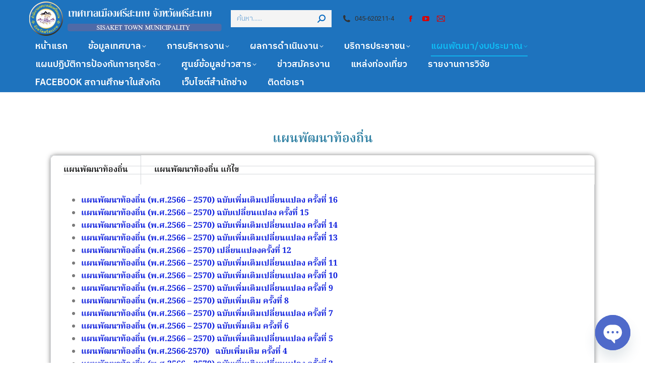

--- FILE ---
content_type: text/html; charset=UTF-8
request_url: https://sisakettownmunicipality.go.th/%E0%B9%81%E0%B8%9C%E0%B8%99%E0%B8%9E%E0%B8%B1%E0%B8%92%E0%B8%99%E0%B8%B2%E0%B8%97%E0%B9%89%E0%B8%AD%E0%B8%87%E0%B8%96%E0%B8%B4%E0%B9%88%E0%B8%99/
body_size: 29130
content:
<!DOCTYPE html>
<!--[if !(IE 6) | !(IE 7) | !(IE 8)  ]><!-->
<html lang="th" class="no-js">
<!--<![endif]-->
<head>
	<meta charset="UTF-8" />
				<meta name="viewport" content="width=device-width, initial-scale=1, maximum-scale=1, user-scalable=0"/>
				<link rel="profile" href="https://gmpg.org/xfn/11" />
	<title>แผนพัฒนาท้องถิ่น &#8211; เทศบาลเมืองศรีสะเกษ</title>
<meta name='robots' content='max-image-preview:large' />
<link rel='dns-prefetch' href='//fonts.googleapis.com' />
<link rel="alternate" type="application/rss+xml" title="เทศบาลเมืองศรีสะเกษ &raquo; ฟีด" href="https://sisakettownmunicipality.go.th/feed/" />
<link rel="alternate" type="application/rss+xml" title="เทศบาลเมืองศรีสะเกษ &raquo; ฟีดความเห็น" href="https://sisakettownmunicipality.go.th/comments/feed/" />
<link rel="alternate" title="oEmbed (JSON)" type="application/json+oembed" href="https://sisakettownmunicipality.go.th/wp-json/oembed/1.0/embed?url=https%3A%2F%2Fsisakettownmunicipality.go.th%2F%25e0%25b9%2581%25e0%25b8%259c%25e0%25b8%2599%25e0%25b8%259e%25e0%25b8%25b1%25e0%25b8%2592%25e0%25b8%2599%25e0%25b8%25b2%25e0%25b8%2597%25e0%25b9%2589%25e0%25b8%25ad%25e0%25b8%2587%25e0%25b8%2596%25e0%25b8%25b4%25e0%25b9%2588%25e0%25b8%2599%2F" />
<link rel="alternate" title="oEmbed (XML)" type="text/xml+oembed" href="https://sisakettownmunicipality.go.th/wp-json/oembed/1.0/embed?url=https%3A%2F%2Fsisakettownmunicipality.go.th%2F%25e0%25b9%2581%25e0%25b8%259c%25e0%25b8%2599%25e0%25b8%259e%25e0%25b8%25b1%25e0%25b8%2592%25e0%25b8%2599%25e0%25b8%25b2%25e0%25b8%2597%25e0%25b9%2589%25e0%25b8%25ad%25e0%25b8%2587%25e0%25b8%2596%25e0%25b8%25b4%25e0%25b9%2588%25e0%25b8%2599%2F&#038;format=xml" />
<style id='wp-img-auto-sizes-contain-inline-css'>
img:is([sizes=auto i],[sizes^="auto," i]){contain-intrinsic-size:3000px 1500px}
/*# sourceURL=wp-img-auto-sizes-contain-inline-css */
</style>
<link rel='stylesheet' id='pt-cv-public-style-css' href='https://sisakettownmunicipality.go.th/wp-content/plugins/content-views-query-and-display-post-page/public/assets/css/cv.css?ver=4.2.1' media='all' />
<link rel='stylesheet' id='dashicons-css' href='https://sisakettownmunicipality.go.th/wp-includes/css/dashicons.min.css?ver=6.9' media='all' />
<link rel='stylesheet' id='post-views-counter-frontend-css' href='https://sisakettownmunicipality.go.th/wp-content/plugins/post-views-counter/css/frontend.css?ver=1.7.3' media='all' />
<link rel='stylesheet' id='owl.carousel-css' href='https://sisakettownmunicipality.go.th/wp-content/plugins/wpdt-elementor/assets/css/owl.carousel.min.css?ver=6.9' media='all' />
<link rel='stylesheet' id='wpdt-elementor-css' href='https://sisakettownmunicipality.go.th/wp-content/plugins/wpdt-elementor/assets/css/wpdt-elementor.css?ver=6.9' media='all' />
<style id='wp-emoji-styles-inline-css'>

	img.wp-smiley, img.emoji {
		display: inline !important;
		border: none !important;
		box-shadow: none !important;
		height: 1em !important;
		width: 1em !important;
		margin: 0 0.07em !important;
		vertical-align: -0.1em !important;
		background: none !important;
		padding: 0 !important;
	}
/*# sourceURL=wp-emoji-styles-inline-css */
</style>
<style id='classic-theme-styles-inline-css'>
/*! This file is auto-generated */
.wp-block-button__link{color:#fff;background-color:#32373c;border-radius:9999px;box-shadow:none;text-decoration:none;padding:calc(.667em + 2px) calc(1.333em + 2px);font-size:1.125em}.wp-block-file__button{background:#32373c;color:#fff;text-decoration:none}
/*# sourceURL=/wp-includes/css/classic-themes.min.css */
</style>
<link rel='stylesheet' id='wp-components-css' href='https://sisakettownmunicipality.go.th/wp-includes/css/dist/components/style.min.css?ver=6.9' media='all' />
<link rel='stylesheet' id='wp-preferences-css' href='https://sisakettownmunicipality.go.th/wp-includes/css/dist/preferences/style.min.css?ver=6.9' media='all' />
<link rel='stylesheet' id='wp-block-editor-css' href='https://sisakettownmunicipality.go.th/wp-includes/css/dist/block-editor/style.min.css?ver=6.9' media='all' />
<link rel='stylesheet' id='popup-maker-block-library-style-css' href='https://sisakettownmunicipality.go.th/wp-content/plugins/popup-maker/dist/packages/block-library-style.css?ver=dbea705cfafe089d65f1' media='all' />
<style id='pdfemb-pdf-embedder-viewer-style-inline-css'>
.wp-block-pdfemb-pdf-embedder-viewer{max-width:none}

/*# sourceURL=https://sisakettownmunicipality.go.th/wp-content/plugins/pdf-embedder/block/build/style-index.css */
</style>
<link rel='stylesheet' id='awsm-ead-public-css' href='https://sisakettownmunicipality.go.th/wp-content/plugins/embed-any-document/css/embed-public.min.css?ver=2.7.12' media='all' />
<style id='global-styles-inline-css'>
:root{--wp--preset--aspect-ratio--square: 1;--wp--preset--aspect-ratio--4-3: 4/3;--wp--preset--aspect-ratio--3-4: 3/4;--wp--preset--aspect-ratio--3-2: 3/2;--wp--preset--aspect-ratio--2-3: 2/3;--wp--preset--aspect-ratio--16-9: 16/9;--wp--preset--aspect-ratio--9-16: 9/16;--wp--preset--color--black: #000000;--wp--preset--color--cyan-bluish-gray: #abb8c3;--wp--preset--color--white: #FFF;--wp--preset--color--pale-pink: #f78da7;--wp--preset--color--vivid-red: #cf2e2e;--wp--preset--color--luminous-vivid-orange: #ff6900;--wp--preset--color--luminous-vivid-amber: #fcb900;--wp--preset--color--light-green-cyan: #7bdcb5;--wp--preset--color--vivid-green-cyan: #00d084;--wp--preset--color--pale-cyan-blue: #8ed1fc;--wp--preset--color--vivid-cyan-blue: #0693e3;--wp--preset--color--vivid-purple: #9b51e0;--wp--preset--color--accent: #0fbcf5;--wp--preset--color--dark-gray: #111;--wp--preset--color--light-gray: #767676;--wp--preset--gradient--vivid-cyan-blue-to-vivid-purple: linear-gradient(135deg,rgb(6,147,227) 0%,rgb(155,81,224) 100%);--wp--preset--gradient--light-green-cyan-to-vivid-green-cyan: linear-gradient(135deg,rgb(122,220,180) 0%,rgb(0,208,130) 100%);--wp--preset--gradient--luminous-vivid-amber-to-luminous-vivid-orange: linear-gradient(135deg,rgb(252,185,0) 0%,rgb(255,105,0) 100%);--wp--preset--gradient--luminous-vivid-orange-to-vivid-red: linear-gradient(135deg,rgb(255,105,0) 0%,rgb(207,46,46) 100%);--wp--preset--gradient--very-light-gray-to-cyan-bluish-gray: linear-gradient(135deg,rgb(238,238,238) 0%,rgb(169,184,195) 100%);--wp--preset--gradient--cool-to-warm-spectrum: linear-gradient(135deg,rgb(74,234,220) 0%,rgb(151,120,209) 20%,rgb(207,42,186) 40%,rgb(238,44,130) 60%,rgb(251,105,98) 80%,rgb(254,248,76) 100%);--wp--preset--gradient--blush-light-purple: linear-gradient(135deg,rgb(255,206,236) 0%,rgb(152,150,240) 100%);--wp--preset--gradient--blush-bordeaux: linear-gradient(135deg,rgb(254,205,165) 0%,rgb(254,45,45) 50%,rgb(107,0,62) 100%);--wp--preset--gradient--luminous-dusk: linear-gradient(135deg,rgb(255,203,112) 0%,rgb(199,81,192) 50%,rgb(65,88,208) 100%);--wp--preset--gradient--pale-ocean: linear-gradient(135deg,rgb(255,245,203) 0%,rgb(182,227,212) 50%,rgb(51,167,181) 100%);--wp--preset--gradient--electric-grass: linear-gradient(135deg,rgb(202,248,128) 0%,rgb(113,206,126) 100%);--wp--preset--gradient--midnight: linear-gradient(135deg,rgb(2,3,129) 0%,rgb(40,116,252) 100%);--wp--preset--font-size--small: 13px;--wp--preset--font-size--medium: 20px;--wp--preset--font-size--large: 36px;--wp--preset--font-size--x-large: 42px;--wp--preset--spacing--20: 0.44rem;--wp--preset--spacing--30: 0.67rem;--wp--preset--spacing--40: 1rem;--wp--preset--spacing--50: 1.5rem;--wp--preset--spacing--60: 2.25rem;--wp--preset--spacing--70: 3.38rem;--wp--preset--spacing--80: 5.06rem;--wp--preset--shadow--natural: 6px 6px 9px rgba(0, 0, 0, 0.2);--wp--preset--shadow--deep: 12px 12px 50px rgba(0, 0, 0, 0.4);--wp--preset--shadow--sharp: 6px 6px 0px rgba(0, 0, 0, 0.2);--wp--preset--shadow--outlined: 6px 6px 0px -3px rgb(255, 255, 255), 6px 6px rgb(0, 0, 0);--wp--preset--shadow--crisp: 6px 6px 0px rgb(0, 0, 0);}:where(.is-layout-flex){gap: 0.5em;}:where(.is-layout-grid){gap: 0.5em;}body .is-layout-flex{display: flex;}.is-layout-flex{flex-wrap: wrap;align-items: center;}.is-layout-flex > :is(*, div){margin: 0;}body .is-layout-grid{display: grid;}.is-layout-grid > :is(*, div){margin: 0;}:where(.wp-block-columns.is-layout-flex){gap: 2em;}:where(.wp-block-columns.is-layout-grid){gap: 2em;}:where(.wp-block-post-template.is-layout-flex){gap: 1.25em;}:where(.wp-block-post-template.is-layout-grid){gap: 1.25em;}.has-black-color{color: var(--wp--preset--color--black) !important;}.has-cyan-bluish-gray-color{color: var(--wp--preset--color--cyan-bluish-gray) !important;}.has-white-color{color: var(--wp--preset--color--white) !important;}.has-pale-pink-color{color: var(--wp--preset--color--pale-pink) !important;}.has-vivid-red-color{color: var(--wp--preset--color--vivid-red) !important;}.has-luminous-vivid-orange-color{color: var(--wp--preset--color--luminous-vivid-orange) !important;}.has-luminous-vivid-amber-color{color: var(--wp--preset--color--luminous-vivid-amber) !important;}.has-light-green-cyan-color{color: var(--wp--preset--color--light-green-cyan) !important;}.has-vivid-green-cyan-color{color: var(--wp--preset--color--vivid-green-cyan) !important;}.has-pale-cyan-blue-color{color: var(--wp--preset--color--pale-cyan-blue) !important;}.has-vivid-cyan-blue-color{color: var(--wp--preset--color--vivid-cyan-blue) !important;}.has-vivid-purple-color{color: var(--wp--preset--color--vivid-purple) !important;}.has-black-background-color{background-color: var(--wp--preset--color--black) !important;}.has-cyan-bluish-gray-background-color{background-color: var(--wp--preset--color--cyan-bluish-gray) !important;}.has-white-background-color{background-color: var(--wp--preset--color--white) !important;}.has-pale-pink-background-color{background-color: var(--wp--preset--color--pale-pink) !important;}.has-vivid-red-background-color{background-color: var(--wp--preset--color--vivid-red) !important;}.has-luminous-vivid-orange-background-color{background-color: var(--wp--preset--color--luminous-vivid-orange) !important;}.has-luminous-vivid-amber-background-color{background-color: var(--wp--preset--color--luminous-vivid-amber) !important;}.has-light-green-cyan-background-color{background-color: var(--wp--preset--color--light-green-cyan) !important;}.has-vivid-green-cyan-background-color{background-color: var(--wp--preset--color--vivid-green-cyan) !important;}.has-pale-cyan-blue-background-color{background-color: var(--wp--preset--color--pale-cyan-blue) !important;}.has-vivid-cyan-blue-background-color{background-color: var(--wp--preset--color--vivid-cyan-blue) !important;}.has-vivid-purple-background-color{background-color: var(--wp--preset--color--vivid-purple) !important;}.has-black-border-color{border-color: var(--wp--preset--color--black) !important;}.has-cyan-bluish-gray-border-color{border-color: var(--wp--preset--color--cyan-bluish-gray) !important;}.has-white-border-color{border-color: var(--wp--preset--color--white) !important;}.has-pale-pink-border-color{border-color: var(--wp--preset--color--pale-pink) !important;}.has-vivid-red-border-color{border-color: var(--wp--preset--color--vivid-red) !important;}.has-luminous-vivid-orange-border-color{border-color: var(--wp--preset--color--luminous-vivid-orange) !important;}.has-luminous-vivid-amber-border-color{border-color: var(--wp--preset--color--luminous-vivid-amber) !important;}.has-light-green-cyan-border-color{border-color: var(--wp--preset--color--light-green-cyan) !important;}.has-vivid-green-cyan-border-color{border-color: var(--wp--preset--color--vivid-green-cyan) !important;}.has-pale-cyan-blue-border-color{border-color: var(--wp--preset--color--pale-cyan-blue) !important;}.has-vivid-cyan-blue-border-color{border-color: var(--wp--preset--color--vivid-cyan-blue) !important;}.has-vivid-purple-border-color{border-color: var(--wp--preset--color--vivid-purple) !important;}.has-vivid-cyan-blue-to-vivid-purple-gradient-background{background: var(--wp--preset--gradient--vivid-cyan-blue-to-vivid-purple) !important;}.has-light-green-cyan-to-vivid-green-cyan-gradient-background{background: var(--wp--preset--gradient--light-green-cyan-to-vivid-green-cyan) !important;}.has-luminous-vivid-amber-to-luminous-vivid-orange-gradient-background{background: var(--wp--preset--gradient--luminous-vivid-amber-to-luminous-vivid-orange) !important;}.has-luminous-vivid-orange-to-vivid-red-gradient-background{background: var(--wp--preset--gradient--luminous-vivid-orange-to-vivid-red) !important;}.has-very-light-gray-to-cyan-bluish-gray-gradient-background{background: var(--wp--preset--gradient--very-light-gray-to-cyan-bluish-gray) !important;}.has-cool-to-warm-spectrum-gradient-background{background: var(--wp--preset--gradient--cool-to-warm-spectrum) !important;}.has-blush-light-purple-gradient-background{background: var(--wp--preset--gradient--blush-light-purple) !important;}.has-blush-bordeaux-gradient-background{background: var(--wp--preset--gradient--blush-bordeaux) !important;}.has-luminous-dusk-gradient-background{background: var(--wp--preset--gradient--luminous-dusk) !important;}.has-pale-ocean-gradient-background{background: var(--wp--preset--gradient--pale-ocean) !important;}.has-electric-grass-gradient-background{background: var(--wp--preset--gradient--electric-grass) !important;}.has-midnight-gradient-background{background: var(--wp--preset--gradient--midnight) !important;}.has-small-font-size{font-size: var(--wp--preset--font-size--small) !important;}.has-medium-font-size{font-size: var(--wp--preset--font-size--medium) !important;}.has-large-font-size{font-size: var(--wp--preset--font-size--large) !important;}.has-x-large-font-size{font-size: var(--wp--preset--font-size--x-large) !important;}
:where(.wp-block-post-template.is-layout-flex){gap: 1.25em;}:where(.wp-block-post-template.is-layout-grid){gap: 1.25em;}
:where(.wp-block-term-template.is-layout-flex){gap: 1.25em;}:where(.wp-block-term-template.is-layout-grid){gap: 1.25em;}
:where(.wp-block-columns.is-layout-flex){gap: 2em;}:where(.wp-block-columns.is-layout-grid){gap: 2em;}
:root :where(.wp-block-pullquote){font-size: 1.5em;line-height: 1.6;}
/*# sourceURL=global-styles-inline-css */
</style>
<link rel='stylesheet' id='wpsm_tabs_r-font-awesome-front-css' href='https://sisakettownmunicipality.go.th/wp-content/plugins/tabs-responsive/assets/css/font-awesome/css/font-awesome.min.css?ver=6.9' media='all' />
<link rel='stylesheet' id='wpsm_tabs_r_bootstrap-front-css' href='https://sisakettownmunicipality.go.th/wp-content/plugins/tabs-responsive/assets/css/bootstrap-front.css?ver=6.9' media='all' />
<link rel='stylesheet' id='wpsm_tabs_r_animate-css' href='https://sisakettownmunicipality.go.th/wp-content/plugins/tabs-responsive/assets/css/animate.css?ver=6.9' media='all' />
<link rel='stylesheet' id='the7-font-css' href='https://sisakettownmunicipality.go.th/wp-content/themes/dt-the7/fonts/icomoon-the7-font/icomoon-the7-font.min.css?ver=14.2.0' media='all' />
<link rel='stylesheet' id='chaty-front-css-css' href='https://sisakettownmunicipality.go.th/wp-content/plugins/chaty/css/chaty-front.min.css?ver=3.5.11761651231' media='all' />
<link rel='stylesheet' id='dt-web-fonts-css' href='https://fonts.googleapis.com/css?family=Noto+Sans+Thai:400,600,700%7CRoboto:400,500,600,700%7CRoboto+Condensed:400,600,700%7CIBM+Plex+Sans+Thai:400,500,600,700%7CIBM+Plex+Sans+Thai+Looped:400,500,600,700%7CNoto+Serif+Thai:400,500,600,700' media='all' />
<link rel='stylesheet' id='dt-main-css' href='https://sisakettownmunicipality.go.th/wp-content/themes/dt-the7/css/main.min.css?ver=14.2.0' media='all' />
<link rel='stylesheet' id='the7-custom-scrollbar-css' href='https://sisakettownmunicipality.go.th/wp-content/themes/dt-the7/lib/custom-scrollbar/custom-scrollbar.min.css?ver=14.2.0' media='all' />
<link rel='stylesheet' id='the7-css-vars-css' href='https://sisakettownmunicipality.go.th/wp-content/uploads/the7-css/css-vars.css?ver=6ff806af98fb' media='all' />
<link rel='stylesheet' id='dt-custom-css' href='https://sisakettownmunicipality.go.th/wp-content/uploads/the7-css/custom.css?ver=6ff806af98fb' media='all' />
<link rel='stylesheet' id='dt-media-css' href='https://sisakettownmunicipality.go.th/wp-content/uploads/the7-css/media.css?ver=6ff806af98fb' media='all' />
<link rel='stylesheet' id='the7-mega-menu-css' href='https://sisakettownmunicipality.go.th/wp-content/uploads/the7-css/mega-menu.css?ver=6ff806af98fb' media='all' />
<link rel='stylesheet' id='elementor-icons-css' href='https://sisakettownmunicipality.go.th/wp-content/plugins/elementor/assets/lib/eicons/css/elementor-icons.min.css?ver=5.45.0' media='all' />
<link rel='stylesheet' id='elementor-frontend-css' href='https://sisakettownmunicipality.go.th/wp-content/plugins/elementor/assets/css/frontend.min.css?ver=3.34.1' media='all' />
<link rel='stylesheet' id='elementor-post-6-css' href='https://sisakettownmunicipality.go.th/wp-content/uploads/elementor/css/post-6.css?ver=1769138339' media='all' />
<link rel='stylesheet' id='widget-heading-css' href='https://sisakettownmunicipality.go.th/wp-content/plugins/elementor/assets/css/widget-heading.min.css?ver=3.34.1' media='all' />
<link rel='stylesheet' id='widget-tabs-css' href='https://sisakettownmunicipality.go.th/wp-content/plugins/elementor/assets/css/widget-tabs.min.css?ver=3.34.1' media='all' />
<link rel='stylesheet' id='widget-spacer-css' href='https://sisakettownmunicipality.go.th/wp-content/plugins/elementor/assets/css/widget-spacer.min.css?ver=3.34.1' media='all' />
<link rel='stylesheet' id='elementor-post-712-css' href='https://sisakettownmunicipality.go.th/wp-content/uploads/elementor/css/post-712.css?ver=1769151020' media='all' />
<link rel='stylesheet' id='style-css' href='https://sisakettownmunicipality.go.th/wp-content/themes/dt-the7/style.css?ver=14.2.0' media='all' />
<link rel='stylesheet' id='the7-elementor-global-css' href='https://sisakettownmunicipality.go.th/wp-content/themes/dt-the7/css/compatibility/elementor/elementor-global.min.css?ver=14.2.0' media='all' />
<link rel='stylesheet' id='wpdevelop-bts-css' href='https://sisakettownmunicipality.go.th/wp-content/plugins/booking/vendors/_custom/bootstrap-css/css/bootstrap.css?ver=10.14.13' media='all' />
<link rel='stylesheet' id='wpdevelop-bts-theme-css' href='https://sisakettownmunicipality.go.th/wp-content/plugins/booking/vendors/_custom/bootstrap-css/css/bootstrap-theme.css?ver=10.14.13' media='all' />
<link rel='stylesheet' id='wpbc-tippy-popover-css' href='https://sisakettownmunicipality.go.th/wp-content/plugins/booking/vendors/_custom/tippy.js/themes/wpbc-tippy-popover.css?ver=10.14.13' media='all' />
<link rel='stylesheet' id='wpbc-tippy-times-css' href='https://sisakettownmunicipality.go.th/wp-content/plugins/booking/vendors/_custom/tippy.js/themes/wpbc-tippy-times.css?ver=10.14.13' media='all' />
<link rel='stylesheet' id='wpbc-material-design-icons-css' href='https://sisakettownmunicipality.go.th/wp-content/plugins/booking/vendors/_custom/material-design-icons/material-design-icons.css?ver=10.14.13' media='all' />
<link rel='stylesheet' id='wpbc-ui-both-css' href='https://sisakettownmunicipality.go.th/wp-content/plugins/booking/css/wpbc_ui_both.css?ver=10.14.13' media='all' />
<link rel='stylesheet' id='wpbc-time_picker-css' href='https://sisakettownmunicipality.go.th/wp-content/plugins/booking/css/wpbc_time-selector.css?ver=10.14.13' media='all' />
<link rel='stylesheet' id='wpbc-time_picker-skin-css' href='https://sisakettownmunicipality.go.th/wp-content/plugins/booking/css/time_picker_skins/grey.css?ver=10.14.13' media='all' />
<link rel='stylesheet' id='wpbc-client-pages-css' href='https://sisakettownmunicipality.go.th/wp-content/plugins/booking/css/client.css?ver=10.14.13' media='all' />
<link rel='stylesheet' id='wpbc-all-client-css' href='https://sisakettownmunicipality.go.th/wp-content/plugins/booking/_dist/all/_out/wpbc_all_client.css?ver=10.14.13' media='all' />
<link rel='stylesheet' id='wpbc-calendar-css' href='https://sisakettownmunicipality.go.th/wp-content/plugins/booking/css/calendar.css?ver=10.14.13' media='all' />
<link rel='stylesheet' id='wpbc-calendar-skin-css' href='https://sisakettownmunicipality.go.th/wp-content/plugins/booking/css/skins/green-01.css?ver=10.14.13' media='all' />
<link rel='stylesheet' id='wpbc-flex-timeline-css' href='https://sisakettownmunicipality.go.th/wp-content/plugins/booking/core/timeline/v2/_out/timeline_v2.1.css?ver=10.14.13' media='all' />
<link rel='stylesheet' id='elementor-gf-local-notoserifthai-css' href='https://sisakettownmunicipality.go.th/wp-content/uploads/elementor/google-fonts/css/notoserifthai.css?ver=1742785357' media='all' />
<script data-cfasync="false" src="https://sisakettownmunicipality.go.th/wp-includes/js/jquery/jquery.min.js?ver=3.7.1" id="jquery-core-js"></script>
<script data-cfasync="false" src="https://sisakettownmunicipality.go.th/wp-includes/js/jquery/jquery-migrate.min.js?ver=3.4.1" id="jquery-migrate-js"></script>
<script id="post-views-counter-frontend-js-before">
var pvcArgsFrontend = {"mode":"rest_api","postID":712,"requestURL":"https:\/\/sisakettownmunicipality.go.th\/wp-json\/post-views-counter\/view-post\/712","nonce":"2aa2c11427","dataStorage":"cookies","multisite":false,"path":"\/","domain":""};

//# sourceURL=post-views-counter-frontend-js-before
</script>
<script src="https://sisakettownmunicipality.go.th/wp-content/plugins/post-views-counter/js/frontend.js?ver=1.7.3" id="post-views-counter-frontend-js"></script>
<script src="https://sisakettownmunicipality.go.th/wp-content/plugins/flowpaper-lite-pdf-flipbook/assets/lity/lity.min.js" id="lity-js-js"></script>
<script id="dt-above-fold-js-extra">
var dtLocal = {"themeUrl":"https://sisakettownmunicipality.go.th/wp-content/themes/dt-the7","passText":"To view this protected post, enter the password below:","moreButtonText":{"loading":"Loading...","loadMore":"Load more"},"postID":"712","ajaxurl":"https://sisakettownmunicipality.go.th/wp-admin/admin-ajax.php","REST":{"baseUrl":"https://sisakettownmunicipality.go.th/wp-json/the7/v1","endpoints":{"sendMail":"/send-mail"}},"contactMessages":{"required":"-","terms":"Please accept the privacy policy.","fillTheCaptchaError":"Please, fill the captcha."},"captchaSiteKey":"","ajaxNonce":"a126f384d8","pageData":{"type":"page","template":"page","layout":null},"themeSettings":{"smoothScroll":"off","lazyLoading":false,"desktopHeader":{"height":180},"ToggleCaptionEnabled":"disabled","ToggleCaption":"Navigation","floatingHeader":{"showAfter":80,"showMenu":false,"height":80,"logo":{"showLogo":true,"html":"","url":"https://sisakettownmunicipality.go.th/"}},"topLine":{"floatingTopLine":{"logo":{"showLogo":false,"html":""}}},"mobileHeader":{"firstSwitchPoint":1150,"secondSwitchPoint":778,"firstSwitchPointHeight":60,"secondSwitchPointHeight":60,"mobileToggleCaptionEnabled":"right","mobileToggleCaption":"\u0e40\u0e21\u0e19\u0e39"},"stickyMobileHeaderFirstSwitch":{"logo":{"html":""}},"stickyMobileHeaderSecondSwitch":{"logo":{"html":""}},"sidebar":{"switchPoint":992},"boxedWidth":"1500px"},"elementor":{"settings":{"container_width":1140}}};
var dtShare = {"shareButtonText":{"facebook":"Share on Facebook","twitter":"Share on X","pinterest":"Pin it","linkedin":"Share on Linkedin","whatsapp":"Share on Whatsapp"},"overlayOpacity":"85"};
//# sourceURL=dt-above-fold-js-extra
</script>
<script src="https://sisakettownmunicipality.go.th/wp-content/themes/dt-the7/js/above-the-fold.min.js?ver=14.2.0" id="dt-above-fold-js"></script>
<link rel="https://api.w.org/" href="https://sisakettownmunicipality.go.th/wp-json/" /><link rel="alternate" title="JSON" type="application/json" href="https://sisakettownmunicipality.go.th/wp-json/wp/v2/pages/712" /><link rel="EditURI" type="application/rsd+xml" title="RSD" href="https://sisakettownmunicipality.go.th/xmlrpc.php?rsd" />
<meta name="generator" content="WordPress 6.9" />
<link rel="canonical" href="https://sisakettownmunicipality.go.th/%e0%b9%81%e0%b8%9c%e0%b8%99%e0%b8%9e%e0%b8%b1%e0%b8%92%e0%b8%99%e0%b8%b2%e0%b8%97%e0%b9%89%e0%b8%ad%e0%b8%87%e0%b8%96%e0%b8%b4%e0%b9%88%e0%b8%99/" />
<link rel='shortlink' href='https://sisakettownmunicipality.go.th/?p=712' />
<meta property="og:site_name" content="เทศบาลเมืองศรีสะเกษ" />
<meta property="og:title" content="แผนพัฒนาท้องถิ่น" />
<meta property="og:url" content="https://sisakettownmunicipality.go.th/%e0%b9%81%e0%b8%9c%e0%b8%99%e0%b8%9e%e0%b8%b1%e0%b8%92%e0%b8%99%e0%b8%b2%e0%b8%97%e0%b9%89%e0%b8%ad%e0%b8%87%e0%b8%96%e0%b8%b4%e0%b9%88%e0%b8%99/" />
<meta property="og:type" content="article" />
<meta name="generator" content="Elementor 3.34.1; settings: css_print_method-external, google_font-enabled, font_display-auto">
			<style>
				.e-con.e-parent:nth-of-type(n+4):not(.e-lazyloaded):not(.e-no-lazyload),
				.e-con.e-parent:nth-of-type(n+4):not(.e-lazyloaded):not(.e-no-lazyload) * {
					background-image: none !important;
				}
				@media screen and (max-height: 1024px) {
					.e-con.e-parent:nth-of-type(n+3):not(.e-lazyloaded):not(.e-no-lazyload),
					.e-con.e-parent:nth-of-type(n+3):not(.e-lazyloaded):not(.e-no-lazyload) * {
						background-image: none !important;
					}
				}
				@media screen and (max-height: 640px) {
					.e-con.e-parent:nth-of-type(n+2):not(.e-lazyloaded):not(.e-no-lazyload),
					.e-con.e-parent:nth-of-type(n+2):not(.e-lazyloaded):not(.e-no-lazyload) * {
						background-image: none !important;
					}
				}
			</style>
			<link rel="icon" href="https://sisakettownmunicipality.go.th/wp-content/uploads/2022/08/cropped-ตราUntitled-1-32x32.png" sizes="32x32" />
<link rel="icon" href="https://sisakettownmunicipality.go.th/wp-content/uploads/2022/08/cropped-ตราUntitled-1-192x192.png" sizes="192x192" />
<link rel="apple-touch-icon" href="https://sisakettownmunicipality.go.th/wp-content/uploads/2022/08/cropped-ตราUntitled-1-180x180.png" />
<meta name="msapplication-TileImage" content="https://sisakettownmunicipality.go.th/wp-content/uploads/2022/08/cropped-ตราUntitled-1-270x270.png" />
		<style id="wp-custom-css">
			
		</style>
		<style id='the7-custom-inline-css' type='text/css'>
/*Icons above menu items*/
.main-nav > li > a .text-wrap,
.header-bar .main-nav > li > a,
.menu-box .main-nav > li > a {
-webkit-flex-flow: column wrap;
-moz-flex-flow: column wrap;
-ms-flex-flow: column wrap;
flex-flow: column wrap;
}
.main-nav > .menu-item > a .fa {
padding-right: 0;
padding-bottom: 4px;
}
</style>
</head>
<body id="the7-body" class="wp-singular page-template-default page page-id-712 wp-custom-logo wp-embed-responsive wp-theme-dt-the7 title-off dt-responsive-on right-mobile-menu-close-icon ouside-menu-close-icon mobile-hamburger-close-bg-enable mobile-hamburger-close-bg-hover-enable  h-dots-mobile-menu-close-icon fade-medium-menu-close-icon srcset-enabled btn-flat custom-btn-color custom-btn-hover-color footer-overlap floating-mobile-menu-icon top-header first-switch-logo-left first-switch-menu-right second-switch-logo-left second-switch-menu-right right-mobile-menu layzr-loading-on popup-message-style the7-ver-14.2.0 elementor-default elementor-kit-6 elementor-page elementor-page-712">
<!-- The7 14.2.0 -->

<div id="page" >
	<a class="skip-link screen-reader-text" href="#content">Skip to content</a>

<div class="masthead classic-header center widgets full-height full-width line-decoration shadow-mobile-header-decoration animate-position-mobile-menu-icon mobile-right-caption show-sub-menu-on-click show-device-logo show-mobile-logo" >

	<div class="top-bar top-bar-empty top-bar-line-hide">
	<div class="top-bar-bg" ></div>
	<div class="mini-widgets left-widgets"></div><div class="mini-widgets right-widgets"></div></div>

	<header class="header-bar" role="banner">

		<div class="branding">
	<div id="site-title" class="assistive-text">เทศบาลเมืองศรีสะเกษ</div>
	<div id="site-description" class="assistive-text">เทศบาลเมืองศรีสะเกษ</div>
	<a class="" href="https://sisakettownmunicipality.go.th/"><img class=" preload-me" src="https://sisakettownmunicipality.go.th/wp-content/uploads/2022/08/ตราแนวนอน-1.png" srcset="https://sisakettownmunicipality.go.th/wp-content/uploads/2022/08/ตราแนวนอน-1.png 796w" width="398" height="73"   sizes="398px" alt="เทศบาลเมืองศรีสะเกษ" /></a><div class="mini-widgets"><div class="mini-search show-on-desktop near-logo-first-switch near-logo-second-switch animate-search-width custom-icon"><form class="searchform mini-widget-searchform" role="search" method="get" action="https://sisakettownmunicipality.go.th/">

	<div class="screen-reader-text">Search:</div>

	
		<input type="text" aria-label="Search" class="field searchform-s" name="s" value="" placeholder="ค้นหา......" title="Search form"/>
		<a href="" class="search-icon"  aria-label="Search"><i class="the7-mw-icon-search-bold" aria-hidden="true"></i></a>

			<input type="submit" class="assistive-text searchsubmit" value="Go!"/>
</form>
</div><span class="mini-contacts phone show-on-desktop in-top-bar-left in-menu-second-switch"><i class="fa-fw the7-mw-icon-phone-bold"></i>045-620211-4</span><div class="soc-ico show-on-desktop in-top-bar-right in-menu-second-switch custom-bg custom-border border-on hover-custom-bg hover-custom-border hover-border-on"><a title="Facebook page opens in new window" href="https://www.facebook.com/Sisakettownmunicipality" target="_blank" class="facebook"><span class="soc-font-icon"></span><span class="screen-reader-text">Facebook page opens in new window</span></a><a title="YouTube page opens in new window" href="https://www.youtube.com/@PRMUSSK" target="_blank" class="you-tube"><span class="soc-font-icon"></span><span class="screen-reader-text">YouTube page opens in new window</span></a><a title="Mail page opens in new window" href="mailto:ssk@sisakettownmunicipality.go.th" target="_top" class="mail"><span class="soc-font-icon"></span><span class="screen-reader-text">Mail page opens in new window</span></a></div></div><div class="mini-widgets"></div></div>

		<nav class="navigation">

			<ul id="primary-menu" class="main-nav underline-decoration from-centre-line level-arrows-on outside-item-remove-margin"><li class="menu-item menu-item-type-custom menu-item-object-custom menu-item-20 first depth-0"><a href='http://www.sisakettownmunicipality.go.th' data-level='1'><span class="menu-item-text"><span class="menu-text">หน้าแรก</span></span></a></li> <li class="menu-item menu-item-type-post_type menu-item-object-page menu-item-has-children menu-item-545 has-children depth-0"><a href='https://sisakettownmunicipality.go.th/%e0%b9%80%e0%b8%97%e0%b8%a8%e0%b8%9a%e0%b8%b2%e0%b8%a5%e0%b9%80%e0%b8%a1%e0%b8%ad%e0%b8%87%e0%b8%a8%e0%b8%a3%e0%b8%aa%e0%b8%b0%e0%b9%80%e0%b8%81%e0%b8%a9/' class='not-clickable-item' data-level='1' aria-haspopup='true' aria-expanded='false'><span class="menu-item-text"><span class="menu-text">ข้อมูลเทศบาล</span></span></a><ul class="sub-nav hover-style-bg level-arrows-on" role="group"><li class="menu-item menu-item-type-post_type menu-item-object-page menu-item-575 first depth-1"><a href='https://sisakettownmunicipality.go.th/%e0%b8%9b%e0%b8%a3%e0%b8%b0%e0%b8%a7%e0%b8%b1%e0%b8%95%e0%b8%b4%e0%b9%80%e0%b8%97%e0%b8%a8%e0%b8%9a%e0%b8%b2%e0%b8%a5/' data-level='2'><span class="menu-item-text"><span class="menu-text">ประวัติเทศบาล</span></span></a></li> <li class="menu-item menu-item-type-post_type menu-item-object-page menu-item-609 depth-1"><a href='https://sisakettownmunicipality.go.th/%e0%b8%82%e0%b9%89%e0%b8%ad%e0%b8%a1%e0%b8%b9%e0%b8%a5%e0%b8%9e%e0%b8%b7%e0%b9%89%e0%b8%99%e0%b8%90%e0%b8%b2%e0%b8%99/' data-level='2'><span class="menu-item-text"><span class="menu-text">ข้อมูลพื้นฐาน</span></span></a></li> <li class="menu-item menu-item-type-post_type menu-item-object-page menu-item-16207 depth-1"><a href='https://sisakettownmunicipality.go.th/%e0%b8%a7%e0%b8%aa%e0%b8%a2%e0%b8%97%e0%b8%a8%e0%b8%99-%e0%b8%9e%e0%b8%99%e0%b8%98%e0%b8%81%e0%b8%88/' data-level='2'><span class="menu-item-text"><span class="menu-text">วิสัยทัศน์/พันธกิจ</span></span></a></li> <li class="menu-item menu-item-type-post_type menu-item-object-page menu-item-610 depth-1"><a href='https://sisakettownmunicipality.go.th/%e0%b8%ad%e0%b8%b3%e0%b8%99%e0%b8%b2%e0%b8%88%e0%b8%ab%e0%b8%99%e0%b9%89%e0%b8%b2%e0%b8%97%e0%b8%b5%e0%b9%88/' data-level='2'><span class="menu-item-text"><span class="menu-text">อำนาจหน้าที่</span></span></a></li> <li class="menu-item menu-item-type-post_type menu-item-object-page menu-item-611 depth-1"><a href='https://sisakettownmunicipality.go.th/%e0%b9%82%e0%b8%84%e0%b8%a3%e0%b8%87%e0%b8%aa%e0%b8%a3%e0%b9%89%e0%b8%b2%e0%b8%87%e0%b9%81%e0%b8%9a%e0%b9%88%e0%b8%87%e0%b8%aa%e0%b9%88%e0%b8%a7%e0%b8%99%e0%b8%a3%e0%b8%b2%e0%b8%8a%e0%b8%81%e0%b8%b2e/' data-level='2'><span class="menu-item-text"><span class="menu-text">โครงสร้างแบ่งส่วนราชการ</span></span></a></li> <li class="menu-item menu-item-type-post_type menu-item-object-page menu-item-has-children menu-item-612 has-children depth-1"><a href='https://sisakettownmunicipality.go.th/%e0%b8%82%e0%b9%89%e0%b8%ad%e0%b8%a1%e0%b8%b9%e0%b8%a5%e0%b8%9a%e0%b8%b8%e0%b8%84%e0%b8%a5%e0%b8%b2%e0%b8%81%e0%b8%a3/' class='not-clickable-item' data-level='2' aria-haspopup='true' aria-expanded='false'><span class="menu-item-text"><span class="menu-text">ข้อมูลบุคลากร</span></span></a><ul class="sub-nav hover-style-bg level-arrows-on" role="group"><li class="menu-item menu-item-type-post_type menu-item-object-page menu-item-43261 first depth-2"><a href='https://sisakettownmunicipality.go.th/ssk-school/' data-level='3'><span class="menu-item-text"><span class="menu-text">โรงเรียนเทศบาล</span></span></a></li> <li class="menu-item menu-item-type-post_type menu-item-object-page menu-item-613 depth-2"><a href='https://sisakettownmunicipality.go.th/%e0%b8%aa%e0%b8%a0%e0%b8%b2%e0%b9%80%e0%b8%97%e0%b8%a8%e0%b8%9a%e0%b8%b2%e0%b8%a5%e0%b9%80%e0%b8%a1%e0%b8%b7%e0%b8%ad%e0%b8%87%e0%b8%a8%e0%b8%a3%e0%b8%b5%e0%b8%aa%e0%b8%b0%e0%b9%80%e0%b8%81%e0%b8%a9/' data-level='3'><span class="menu-item-text"><span class="menu-text">สภาเทศบาลเมืองศรีสะเกษ</span></span></a></li> <li class="menu-item menu-item-type-post_type menu-item-object-page menu-item-614 depth-2"><a href='https://sisakettownmunicipality.go.th/%e0%b8%84%e0%b8%93%e0%b8%b0%e0%b8%9c%e0%b8%b9%e0%b9%89%e0%b8%9a%e0%b8%a3%e0%b8%b4%e0%b8%ab%e0%b8%b2%e0%b8%a3/' data-level='3'><span class="menu-item-text"><span class="menu-text">คณะผู้บริหาร</span></span></a></li> <li class="menu-item menu-item-type-post_type menu-item-object-page menu-item-615 depth-2"><a href='https://sisakettownmunicipality.go.th/%e0%b8%ab%e0%b8%b1%e0%b8%a7%e0%b8%ab%e0%b8%99%e0%b9%89%e0%b8%b2%e0%b8%aa%e0%b9%88%e0%b8%a7%e0%b8%99%e0%b8%a3%e0%b8%b2%e0%b8%8a%e0%b8%81%e0%b8%b2%e0%b8%a3/' data-level='3'><span class="menu-item-text"><span class="menu-text">หัวหน้าส่วนราชการ</span></span></a></li> <li class="menu-item menu-item-type-post_type menu-item-object-page menu-item-3581 depth-2"><a href='https://sisakettownmunicipality.go.th/%e0%b8%9c%e0%b8%b9%e0%b9%89%e0%b8%ad%e0%b8%b3%e0%b8%99%e0%b8%a7%e0%b8%a2%e0%b8%81%e0%b8%b2%e0%b8%a3%e0%b8%aa%e0%b8%96%e0%b8%b2%e0%b8%99%e0%b8%a8%e0%b8%b6%e0%b8%81%e0%b8%a9%e0%b8%b2/' data-level='3'><span class="menu-item-text"><span class="menu-text">ผู้อำนวยการสถานศึกษา</span></span></a></li> <li class="menu-item menu-item-type-post_type menu-item-object-page menu-item-616 depth-2"><a href='https://sisakettownmunicipality.go.th/%e0%b8%aa%e0%b8%b3%e0%b8%99%e0%b8%b1%e0%b8%81%e0%b8%9b%e0%b8%a5%e0%b8%b1%e0%b8%94%e0%b9%80%e0%b8%97%e0%b8%a8%e0%b8%9a%e0%b8%b2%e0%b8%a5/' data-level='3'><span class="menu-item-text"><span class="menu-text">สำนักปลัดเทศบาล</span></span></a></li> <li class="menu-item menu-item-type-post_type menu-item-object-page menu-item-617 depth-2"><a href='https://sisakettownmunicipality.go.th/%e0%b8%aa%e0%b8%b3%e0%b8%99%e0%b8%b1%e0%b8%81%e0%b8%84%e0%b8%a5%e0%b8%b1%e0%b8%87/' data-level='3'><span class="menu-item-text"><span class="menu-text">สำนักคลัง</span></span></a></li> <li class="menu-item menu-item-type-post_type menu-item-object-page menu-item-618 depth-2"><a href='https://sisakettownmunicipality.go.th/%e0%b8%aa%e0%b8%b3%e0%b8%99%e0%b8%b1%e0%b8%81%e0%b8%8a%e0%b9%88%e0%b8%b2%e0%b8%87/' data-level='3'><span class="menu-item-text"><span class="menu-text">สำนักช่าง</span></span></a></li> <li class="menu-item menu-item-type-post_type menu-item-object-page menu-item-619 depth-2"><a href='https://sisakettownmunicipality.go.th/%e0%b8%aa%e0%b8%b3%e0%b8%99%e0%b8%b1%e0%b8%81%e0%b8%aa%e0%b8%b2%e0%b8%98%e0%b8%b2%e0%b8%a3%e0%b8%93%e0%b8%aa%e0%b8%b8%e0%b8%82%e0%b9%81%e0%b8%a5%e0%b8%b0%e0%b8%aa%e0%b8%b4%e0%b9%88%e0%b8%87%e0%b9%81e/' data-level='3'><span class="menu-item-text"><span class="menu-text">กองสาธารณสุขและสิ่งแวดล้อม</span></span></a></li> <li class="menu-item menu-item-type-post_type menu-item-object-page menu-item-620 depth-2"><a href='https://sisakettownmunicipality.go.th/%e0%b8%81%e0%b8%ad%e0%b8%87%e0%b8%a2%e0%b8%b8%e0%b8%97%e0%b8%98%e0%b8%a8%e0%b8%b2%e0%b8%aa%e0%b8%95%e0%b8%a3%e0%b9%8c%e0%b9%81%e0%b8%a5%e0%b8%b0%e0%b8%87%e0%b8%9a%e0%b8%9b%e0%b8%a3%e0%b8%b0%e0%b8%a1e/' data-level='3'><span class="menu-item-text"><span class="menu-text">กองยุทธศาสตร์และงบประมาณ</span></span></a></li> <li class="menu-item menu-item-type-post_type menu-item-object-page menu-item-621 depth-2"><a href='https://sisakettownmunicipality.go.th/%e0%b8%81%e0%b8%ad%e0%b8%87%e0%b8%81%e0%b8%b2%e0%b8%a3%e0%b8%a8%e0%b8%b6%e0%b8%81%e0%b8%a9%e0%b8%b2/' data-level='3'><span class="menu-item-text"><span class="menu-text">สำนักการศึกษา</span></span></a></li> <li class="menu-item menu-item-type-post_type menu-item-object-page menu-item-622 depth-2"><a href='https://sisakettownmunicipality.go.th/%e0%b8%81%e0%b8%ad%e0%b8%87%e0%b8%aa%e0%b8%a7%e0%b8%b1%e0%b8%aa%e0%b8%94%e0%b8%b4%e0%b8%81%e0%b8%b2%e0%b8%a3%e0%b8%aa%e0%b8%b1%e0%b8%87%e0%b8%84%e0%b8%a1/' data-level='3'><span class="menu-item-text"><span class="menu-text">กองสวัสดิการสังคม</span></span></a></li> <li class="menu-item menu-item-type-post_type menu-item-object-page menu-item-623 depth-2"><a href='https://sisakettownmunicipality.go.th/%e0%b8%81%e0%b8%ad%e0%b8%87%e0%b8%81%e0%b8%b2%e0%b8%a3%e0%b9%80%e0%b8%88%e0%b9%89%e0%b8%b2%e0%b8%ab%e0%b8%99%e0%b9%89%e0%b8%b2%e0%b8%97%e0%b8%b5%e0%b9%88/' data-level='3'><span class="menu-item-text"><span class="menu-text">กองการเจ้าหน้าที่</span></span></a></li> <li class="menu-item menu-item-type-post_type menu-item-object-page menu-item-624 depth-2"><a href='https://sisakettownmunicipality.go.th/%e0%b8%ab%e0%b8%99%e0%b9%88%e0%b8%a7%e0%b8%a2%e0%b8%95%e0%b8%a3%e0%b8%a7%e0%b8%88%e0%b8%aa%e0%b8%ad%e0%b8%9a%e0%b8%a0%e0%b8%b2%e0%b8%a2%e0%b9%83%e0%b8%99/' data-level='3'><span class="menu-item-text"><span class="menu-text">หน่วยตรวจสอบภายใน</span></span></a></li> <li class="menu-item menu-item-type-post_type menu-item-object-page menu-item-3577 depth-2"><a href='https://sisakettownmunicipality.go.th/%e0%b8%aa%e0%b8%96%e0%b8%b2%e0%b8%99%e0%b8%98%e0%b8%99%e0%b8%b2%e0%b8%99%e0%b8%b8%e0%b8%9a%e0%b8%b2%e0%b8%a5/' data-level='3'><span class="menu-item-text"><span class="menu-text">สถานธนานุบาล</span></span></a></li> </ul></li> <li class="menu-item menu-item-type-post_type menu-item-object-page menu-item-has-children menu-item-628 has-children depth-1"><a href='https://sisakettownmunicipality.go.th/%e0%b8%a3%e0%b8%b0%e0%b9%80%e0%b8%9a%e0%b8%b5%e0%b8%a2%e0%b8%9a-%e0%b8%81%e0%b8%8e%e0%b8%ab%e0%b8%a1%e0%b8%b2%e0%b8%a2%e0%b8%97%e0%b8%b5%e0%b9%88%e0%b9%80%e0%b8%81%e0%b8%b5%e0%b9%88%e0%b8%a2%e0%b8%a7/' class='not-clickable-item' data-level='2' aria-haspopup='true' aria-expanded='false'><span class="menu-item-text"><span class="menu-text">ระเบียบ/กฎหมายที่เกี่ยวข้อง</span></span></a><ul class="sub-nav hover-style-bg level-arrows-on" role="group"><li class="menu-item menu-item-type-post_type menu-item-object-page menu-item-637 first depth-2"><a href='https://sisakettownmunicipality.go.th/%e0%b9%80%e0%b8%97%e0%b8%a8%e0%b8%9a%e0%b8%b1%e0%b8%8d%e0%b8%8d%e0%b8%b1%e0%b8%95%e0%b8%b4/' data-level='3'><span class="menu-item-text"><span class="menu-text">เทศบัญญัติ</span></span></a></li> <li class="menu-item menu-item-type-post_type menu-item-object-page menu-item-638 depth-2"><a href='https://sisakettownmunicipality.go.th/%e0%b8%81%e0%b8%8f%e0%b8%ab%e0%b8%a1%e0%b8%b2%e0%b8%a2%e0%b8%97%e0%b8%b5%e0%b9%88%e0%b9%80%e0%b8%81%e0%b8%b5%e0%b9%88%e0%b8%a2%e0%b8%a7%e0%b8%82%e0%b9%89%e0%b8%ad%e0%b8%87%e0%b8%81%e0%b8%b1%e0%b8%9ae/' data-level='3'><span class="menu-item-text"><span class="menu-text">กฏหมายที่เกี่ยวข้องกับการดำเนินงานและการปฏิบัติงาน</span></span></a></li> <li class="menu-item menu-item-type-post_type menu-item-object-page menu-item-8110 depth-2"><a href='https://sisakettownmunicipality.go.th/%e0%b8%ab%e0%b8%a5%e0%b8%81%e0%b9%80%e0%b8%81%e0%b8%93%e0%b8%91%e0%b8%81%e0%b8%b2%e0%b8%a3%e0%b8%9a%e0%b8%a3%e0%b8%ab%e0%b8%b2%e0%b8%a3%e0%b8%af/' data-level='3'><span class="menu-item-text"><span class="menu-text">หลักเกณฑ์การบริหารและพัฒนาทรัพยากรบุคคล</span></span></a></li> </ul></li> </ul></li> <li class="menu-item menu-item-type-post_type menu-item-object-page menu-item-has-children menu-item-546 has-children depth-0"><a href='https://sisakettownmunicipality.go.th/%e0%b8%81%e0%b8%b2%e0%b8%a3%e0%b8%9a%e0%b8%a3%e0%b8%b4%e0%b8%ab%e0%b8%b2%e0%b8%a3%e0%b8%87%e0%b8%b2%e0%b8%99/' class='not-clickable-item' data-level='1' aria-haspopup='true' aria-expanded='false'><span class="menu-item-text"><span class="menu-text">การบริหารงาน</span></span></a><ul class="sub-nav hover-style-bg level-arrows-on" role="group"><li class="menu-item menu-item-type-post_type menu-item-object-page menu-item-2624 first depth-1"><a href='https://sisakettownmunicipality.go.th/%e0%b8%a3%e0%b8%b2%e0%b8%87%e0%b8%a7%e0%b8%b1%e0%b8%a5%e0%b9%81%e0%b8%ab%e0%b9%88%e0%b8%87%e0%b8%84%e0%b8%a7%e0%b8%b2%e0%b8%a1%e0%b8%a0%e0%b8%b2%e0%b8%84%e0%b8%a0%e0%b8%b9%e0%b8%a1%e0%b8%b4/' data-level='2'><span class="menu-item-text"><span class="menu-text">รางวัลแห่งความภาคภูมิ</span></span></a></li> <li class="menu-item menu-item-type-post_type menu-item-object-page menu-item-has-children menu-item-646 has-children depth-1"><a href='https://sisakettownmunicipality.go.th/%e0%b8%84%e0%b8%b3%e0%b9%81%e0%b8%96%e0%b8%a5%e0%b8%87%e0%b8%99%e0%b9%82%e0%b8%a2%e0%b8%9a%e0%b8%b2%e0%b8%a2/' class='not-clickable-item' data-level='2' aria-haspopup='true' aria-expanded='false'><span class="menu-item-text"><span class="menu-text">ประกาศ/คำแถลงนโยบาย</span></span></a><ul class="sub-nav hover-style-bg level-arrows-on" role="group"><li class="menu-item menu-item-type-post_type menu-item-object-page menu-item-44188 first depth-2"><a href='https://sisakettownmunicipality.go.th/%e0%b8%84%e0%b8%b3%e0%b9%81%e0%b8%96%e0%b8%a5%e0%b8%87%e0%b8%99%e0%b9%82%e0%b8%a2%e0%b8%9a%e0%b8%b2%e0%b8%a2/' data-level='3'><span class="menu-item-text"><span class="menu-text">คำแถลงนโยบาย</span></span></a></li> <li class="menu-item menu-item-type-post_type menu-item-object-page menu-item-44186 depth-2"><a href='https://sisakettownmunicipality.go.th/sskp25-6-68-1/' data-level='3'><span class="menu-item-text"><span class="menu-text">ประกาศคําแถลงนโยบายนายกเทศมนตรีเมืองศรีสะเกษ</span></span></a></li> </ul></li> <li class="menu-item menu-item-type-post_type menu-item-object-page menu-item-9224 depth-1"><a href='https://sisakettownmunicipality.go.th/%e0%b8%99%e0%b9%82%e0%b8%a2%e0%b8%9a%e0%b8%b2%e0%b8%a2%e0%b8%af%e0%b8%af/' data-level='2'><span class="menu-item-text"><span class="menu-text">นโยบายคุ้มครองข้อมูลส่วนบุคคล</span></span></a></li> <li class="menu-item menu-item-type-post_type menu-item-object-page menu-item-10383 depth-1"><a href='https://sisakettownmunicipality.go.th/%e0%b8%99%e0%b9%82%e0%b8%a2%e0%b8%9a%e0%b8%b2%e0%b8%a2%e0%b8%81%e0%b8%b2%e0%b8%a3%e0%b8%9a%e0%b8%a3%e0%b8%b4%e0%b8%ab%e0%b8%b2%e0%b8%a3%e0%b8%af/' data-level='2'><span class="menu-item-text"><span class="menu-text">นโยบายการบริหารทรัพยากรบุคคล</span></span></a></li> <li class="menu-item menu-item-type-post_type menu-item-object-page menu-item-647 depth-1"><a href='https://sisakettownmunicipality.go.th/%e0%b8%81%e0%b8%b2%e0%b8%a3%e0%b8%9b%e0%b8%a3%e0%b8%b0%e0%b9%80%e0%b8%a1%e0%b8%b4%e0%b8%99%e0%b8%a1%e0%b8%b2%e0%b8%95%e0%b8%a3%e0%b8%90%e0%b8%b2%e0%b8%99%e0%b8%82%e0%b8%b1%e0%b9%89%e0%b8%99%e0%b8%95e/' data-level='2'><span class="menu-item-text"><span class="menu-text">การประเมินมาตรฐานขั้นต่ำการจัดบริการสาธารณะ</span></span></a></li> <li class="menu-item menu-item-type-post_type menu-item-object-page menu-item-648 depth-1"><a href='https://sisakettownmunicipality.go.th/%e0%b8%81%e0%b8%b2%e0%b8%a3%e0%b8%9b%e0%b8%a3%e0%b8%b0%e0%b9%80%e0%b8%a1%e0%b8%b4%e0%b8%99%e0%b8%9b%e0%b8%a3%e0%b8%b0%e0%b8%aa%e0%b8%b4%e0%b8%97%e0%b8%98%e0%b8%b4%e0%b8%a0%e0%b8%b2%e0%b8%9e%e0%b8%af/' data-level='2'><span class="menu-item-text"><span class="menu-text">การประเมินประสิทธิภาพขององค์กรปกครองส่วนท้องถิ่น (LPA)</span></span></a></li> <li class="menu-item menu-item-type-post_type menu-item-object-page menu-item-657 depth-1"><a href='https://sisakettownmunicipality.go.th/%e0%b9%81%e0%b8%9c%e0%b8%99%e0%b8%ad%e0%b8%b1%e0%b8%95%e0%b8%a3%e0%b8%b2%e0%b8%81%e0%b8%b3%e0%b8%a5%e0%b8%b1%e0%b8%87/' data-level='2'><span class="menu-item-text"><span class="menu-text">แผนอัตรากำลังและแผนการบริหารและพัฒนาทรัพยากรบุคคล</span></span></a></li> <li class="menu-item menu-item-type-post_type menu-item-object-page menu-item-2032 depth-1"><a href='https://sisakettownmunicipality.go.th/%e0%b9%81%e0%b8%9c%e0%b8%99%e0%b8%9a%e0%b8%a3%e0%b8%b4%e0%b8%ab%e0%b8%b2%e0%b8%a3%e0%b8%88%e0%b8%b1%e0%b8%94%e0%b8%81%e0%b8%b2%e0%b8%a3%e0%b8%84%e0%b8%a7%e0%b8%b2%e0%b8%a1%e0%b9%80%e0%b8%aa%e0%b8%b5e/' data-level='2'><span class="menu-item-text"><span class="menu-text">แผนบริหารจัดการความเสี่ยง</span></span></a></li> </ul></li> <li class="menu-item menu-item-type-post_type menu-item-object-page menu-item-has-children menu-item-547 has-children depth-0"><a href='https://sisakettownmunicipality.go.th/%e0%b8%9c%e0%b8%a5%e0%b8%81%e0%b8%b2%e0%b8%a3%e0%b8%94%e0%b8%b3%e0%b9%80%e0%b8%99%e0%b8%b4%e0%b8%99%e0%b8%87%e0%b8%b2%e0%b8%99/' class='not-clickable-item' data-level='1' aria-haspopup='true' aria-expanded='false'><span class="menu-item-text"><span class="menu-text">ผลการดำเนินงาน</span></span></a><ul class="sub-nav hover-style-bg level-arrows-on" role="group"><li class="menu-item menu-item-type-post_type menu-item-object-page menu-item-6330 first depth-1"><a href='https://sisakettownmunicipality.go.th/%e0%b8%a3%e0%b8%b2%e0%b8%99%e0%b8%87%e0%b8%b2%e0%b8%99%e0%b8%81%e0%b8%b4%e0%b8%88%e0%b8%81%e0%b8%b2%e0%b8%a3%e0%b8%aa%e0%b8%a0%e0%b8%b2/' data-level='2'><span class="menu-item-text"><span class="menu-text">รายงานการประชุมสภา</span></span></a></li> <li class="menu-item menu-item-type-post_type menu-item-object-page menu-item-667 depth-1"><a href='https://sisakettownmunicipality.go.th/%e0%b8%88%e0%b8%b1%e0%b8%94%e0%b8%8b%e0%b8%b7%e0%b9%89%e0%b8%ad%e0%b8%88%e0%b8%b1%e0%b8%94%e0%b8%88%e0%b9%89%e0%b8%b2%e0%b8%87/' data-level='2'><span class="menu-item-text"><span class="menu-text">ประกาศจัดซื้อจัดจ้าง</span></span></a></li> <li class="menu-item menu-item-type-post_type menu-item-object-page menu-item-2530 depth-1"><a href='https://sisakettownmunicipality.go.th/%e0%b8%a3%e0%b8%b2%e0%b8%a2%e0%b8%87%e0%b8%b2%e0%b8%99%e0%b8%9c%e0%b8%a5%e0%b8%81%e0%b8%b2%e0%b8%a3%e0%b8%9b%e0%b8%8f%e0%b8%b4%e0%b8%9a%e0%b8%b1%e0%b8%95%e0%b8%b4%e0%b8%87%e0%b8%b2%e0%b8%99%e0%b8%9be/' data-level='2'><span class="menu-item-text"><span class="menu-text">รายงานผลการปฏิบัติงานประจำปี</span></span></a></li> <li class="menu-item menu-item-type-post_type menu-item-object-page menu-item-677 depth-1"><a href='https://sisakettownmunicipality.go.th/%e0%b8%a3%e0%b8%b2%e0%b8%a2%e0%b8%87%e0%b8%b2%e0%b8%99%e0%b8%81%e0%b8%b2%e0%b8%a3%e0%b8%81%e0%b8%b3%e0%b8%81%e0%b8%b1%e0%b8%9a%e0%b8%95%e0%b8%b4%e0%b8%94%e0%b8%95%e0%b8%b2%e0%b8%a1%e0%b8%81%e0%b8%b2e/' data-level='2'><span class="menu-item-text"><span class="menu-text">รายงานผลการดำเนินงาน ประจำปี</span></span></a></li> <li class="menu-item menu-item-type-post_type menu-item-object-page menu-item-680 depth-1"><a href='https://sisakettownmunicipality.go.th/%e0%b8%aa%e0%b8%a3%e0%b8%b8%e0%b8%9b%e0%b8%9c%e0%b8%a5%e0%b8%81%e0%b8%b2%e0%b8%a3%e0%b8%88%e0%b8%b1%e0%b8%94%e0%b8%8b%e0%b8%b7%e0%b9%89%e0%b8%ad%e0%b8%88%e0%b8%b1%e0%b8%94%e0%b8%88%e0%b9%89%e0%b8%b2e/' data-level='2'><span class="menu-item-text"><span class="menu-text">สรุปผลการจัดซื้อจัดจ้างรายเดือน</span></span></a></li> <li class="menu-item menu-item-type-post_type menu-item-object-page menu-item-29613 depth-1"><a href='https://sisakettownmunicipality.go.th/proceed-ssk/' data-level='2'><span class="menu-item-text"><span class="menu-text">ความก้าวหน้าการจัดซื้อจัดจ้าง</span></span></a></li> <li class="menu-item menu-item-type-post_type menu-item-object-page menu-item-681 depth-1"><a href='https://sisakettownmunicipality.go.th/%e0%b8%a3%e0%b8%b2%e0%b8%a2%e0%b8%87%e0%b8%b2%e0%b8%99%e0%b8%9c%e0%b8%a5%e0%b8%81%e0%b8%b2%e0%b8%a3%e0%b8%88%e0%b8%b1%e0%b8%94%e0%b8%8b%e0%b8%b7%e0%b9%89%e0%b8%ad%e0%b8%88%e0%b8%b1%e0%b8%94%e0%b8%88e/' data-level='2'><span class="menu-item-text"><span class="menu-text">รายงานผลการจัดซื้อจัดจ้างประจำปี</span></span></a></li> <li class="menu-item menu-item-type-post_type menu-item-object-page menu-item-687 depth-1"><a href='https://sisakettownmunicipality.go.th/%e0%b8%84%e0%b8%a7%e0%b8%b2%e0%b8%a1%e0%b8%9e%e0%b8%b6%e0%b8%87%e0%b8%9e%e0%b8%ad%e0%b9%83%e0%b8%88%e0%b8%81%e0%b8%b2%e0%b8%a3%e0%b9%83%e0%b8%ab%e0%b9%89%e0%b8%9a%e0%b8%a3%e0%b8%b4%e0%b8%81%e0%b8%b2e/' data-level='2'><span class="menu-item-text"><span class="menu-text">ความพึงพอใจการให้บริการ</span></span></a></li> <li class="menu-item menu-item-type-post_type menu-item-object-page menu-item-8477 depth-1"><a href='https://sisakettownmunicipality.go.th/%e0%b8%82%e0%b9%89%e0%b8%ad%e0%b8%a1%e0%b8%b9%e0%b8%a5%e0%b8%aa%e0%b8%96%e0%b8%b4%e0%b8%95%e0%b8%b4%e0%b8%81%e0%b8%b2%e0%b8%a3%e0%b9%83%e0%b8%ab%e0%b9%89%e0%b8%9a%e0%b8%a3%e0%b8%b4%e0%b8%81%e0%b8%b2/' data-level='2'><span class="menu-item-text"><span class="menu-text">ข้อมูลสถิติการให้บริการ</span></span></a></li> <li class="menu-item menu-item-type-post_type menu-item-object-page menu-item-688 depth-1"><a href='https://sisakettownmunicipality.go.th/%e0%b8%81%e0%b8%b2%e0%b8%a3%e0%b8%a5%e0%b8%94%e0%b9%83%e0%b8%8a%e0%b9%89%e0%b8%9e%e0%b8%a5%e0%b8%b1%e0%b8%87%e0%b8%87%e0%b8%b2%e0%b8%99%e0%b9%83%e0%b8%99%e0%b8%a0%e0%b8%b2%e0%b8%84%e0%b8%a3%e0%b8%b2e/' data-level='2'><span class="menu-item-text"><span class="menu-text">รายงานสถานการณ์สิ่งแวดล้อม</span></span></a></li> <li class="menu-item menu-item-type-post_type menu-item-object-post menu-item-11039 depth-1"><a href='https://sisakettownmunicipality.go.th/%e0%b8%a3%e0%b8%b2%e0%b8%a2%e0%b8%87%e0%b8%b2%e0%b8%99%e0%b8%9c%e0%b8%a5-15-3-66-10/' data-level='2'><span class="menu-item-text"><span class="menu-text">รายงานผลการบริหารและพัฒนาทรัพยากรบุคคล</span></span></a></li> <li class="menu-item menu-item-type-post_type menu-item-object-page menu-item-28178 depth-1"><a href='https://sisakettownmunicipality.go.th/%e0%b9%81%e0%b8%9a%e0%b8%9a%e0%b8%9a%e0%b8%b1%e0%b8%8d%e0%b8%8a%e0%b8%b5%e0%b8%a3%e0%b8%b2%e0%b8%a2%e0%b8%81%e0%b8%b2%e0%b8%a3%e0%b8%97%e0%b8%b5%e0%b9%88%e0%b8%94%e0%b8%b4%e0%b8%99%e0%b9%81%e0%b8%a5e/' data-level='2'><span class="menu-item-text"><span class="menu-text">แบบบัญชีรายการที่ดินและสิ่งปลูกสร้าง</span></span></a></li> <li class="menu-item menu-item-type-post_type menu-item-object-page menu-item-43872 depth-1"><a href='https://sisakettownmunicipality.go.th/sskfinancial-report/' data-level='2'><span class="menu-item-text"><span class="menu-text">รายงานทางการเงิน</span></span></a></li> </ul></li> <li class="menu-item menu-item-type-post_type menu-item-object-page menu-item-has-children menu-item-559 has-children depth-0"><a href='https://sisakettownmunicipality.go.th/%e0%b8%81%e0%b8%b2%e0%b8%a3%e0%b9%83%e0%b8%ab%e0%b9%89%e0%b8%9a%e0%b8%a3%e0%b8%b4%e0%b8%81%e0%b8%b2%e0%b8%a3%e0%b8%9b%e0%b8%a3%e0%b8%b0%e0%b8%8a%e0%b8%b2%e0%b8%8a%e0%b8%99/' class='not-clickable-item' data-level='1' aria-haspopup='true' aria-expanded='false'><span class="menu-item-text"><span class="menu-text">บริการประชาชน</span></span></a><ul class="sub-nav hover-style-bg level-arrows-on" role="group"><li class="menu-item menu-item-type-post_type menu-item-object-page menu-item-12729 first depth-1"><a href='https://sisakettownmunicipality.go.th/e-service-oss-2/' data-level='2'><span class="menu-item-text"><span class="menu-text">e-service</span></span></a></li> <li class="menu-item menu-item-type-post_type menu-item-object-page menu-item-698 depth-1"><a href='https://sisakettownmunicipality.go.th/%e0%b8%84%e0%b8%b9%e0%b9%88%e0%b8%a1%e0%b8%b7%e0%b8%ad%e0%b8%81%e0%b8%b2%e0%b8%a3%e0%b8%9b%e0%b8%8e%e0%b8%b4%e0%b8%9a%e0%b8%b1%e0%b8%95%e0%b8%b4%e0%b8%87%e0%b8%b2%e0%b8%99%e0%b8%82%e0%b8%ad%e0%b8%87e/' data-level='2'><span class="menu-item-text"><span class="menu-text">คู่มือการปฎิบัติงานของเจ้าหน้าที่</span></span></a></li> <li class="menu-item menu-item-type-post_type menu-item-object-page menu-item-30129 depth-1"><a href='https://sisakettownmunicipality.go.th/ssk-book1/' data-level='2'><span class="menu-item-text"><span class="menu-text">คู่มือหรือแนวทางการปฏิบัติงานของเจ้าหน้าที่</span></span></a></li> <li class="menu-item menu-item-type-post_type menu-item-object-page menu-item-30130 depth-1"><a href='https://sisakettownmunicipality.go.th/ssk-book2/' data-level='2'><span class="menu-item-text"><span class="menu-text">คู่มือหรือแนวทางการให้บริการประชาชน</span></span></a></li> <li class="menu-item menu-item-type-post_type menu-item-object-page menu-item-699 depth-1"><a href='https://sisakettownmunicipality.go.th/%e0%b8%84%e0%b8%b9%e0%b9%88%e0%b8%a1%e0%b8%b7%e0%b8%ad%e0%b8%aa%e0%b8%b3%e0%b8%ab%e0%b8%a3%e0%b8%b1%e0%b8%9a%e0%b9%83%e0%b8%ab%e0%b9%89%e0%b8%9a%e0%b8%a3%e0%b8%b4%e0%b8%81%e0%b8%b2%e0%b8%a3%e0%b8%9be/' data-level='2'><span class="menu-item-text"><span class="menu-text">คู่มือสำหรับให้บริการประชาชน</span></span></a></li> <li class="menu-item menu-item-type-post_type menu-item-object-page menu-item-701 depth-1"><a href='https://sisakettownmunicipality.go.th/%e0%b8%8a%e0%b9%88%e0%b8%ad%e0%b8%87%e0%b8%97%e0%b8%b2%e0%b8%87%e0%b9%81%e0%b8%88%e0%b9%89%e0%b8%87%e0%b9%80%e0%b8%a3%e0%b8%b7%e0%b9%88%e0%b8%ad%e0%b8%87%e0%b8%a3%e0%b9%89%e0%b8%ad%e0%b8%87%e0%b9%80e/' data-level='2'><span class="menu-item-text"><span class="menu-text">ช่องทางแจ้งเรื่องร้องเรียน/ร้องทุกข์</span></span></a></li> <li class="menu-item menu-item-type-post_type menu-item-object-page menu-item-38387 depth-1"><a href='https://sisakettownmunicipality.go.th/oss2566-3/' data-level='2'><span class="menu-item-text"><span class="menu-text">ร้องเรียนการทุจริต</span></span></a></li> <li class="menu-item menu-item-type-post_type menu-item-object-page menu-item-702 depth-1"><a href='https://sisakettownmunicipality.go.th/%e0%b8%81%e0%b8%b2%e0%b8%a3%e0%b9%80%e0%b8%9b%e0%b8%b4%e0%b8%94%e0%b9%82%e0%b8%ad%e0%b8%81%e0%b8%b2%e0%b8%aa%e0%b9%83%e0%b8%ab%e0%b9%89%e0%b8%a1%e0%b8%b5%e0%b8%aa%e0%b9%88%e0%b8%a7%e0%b8%99%e0%b8%a3e/' data-level='2'><span class="menu-item-text"><span class="menu-text">การเปิดโอกาสให้มีส่วนร่วม</span></span></a></li> </ul></li> <li class="menu-item menu-item-type-post_type menu-item-object-page current-menu-ancestor current-menu-parent current_page_parent current_page_ancestor menu-item-has-children menu-item-721 act has-children depth-0"><a href='https://sisakettownmunicipality.go.th/%e0%b9%81%e0%b8%9c%e0%b8%99%e0%b8%9e%e0%b8%b1%e0%b8%92%e0%b8%99%e0%b8%b2-%e0%b8%87%e0%b8%9a%e0%b8%9b%e0%b8%a3%e0%b8%b0%e0%b8%a1%e0%b8%b2%e0%b8%93/' class='not-clickable-item' data-level='1' aria-haspopup='true' aria-expanded='false'><span class="menu-item-text"><span class="menu-text">แผนพัฒนา/งบประมาณ</span></span></a><ul class="sub-nav hover-style-bg level-arrows-on" role="group"><li class="menu-item menu-item-type-post_type menu-item-object-page menu-item-35097 first depth-1"><a href='https://sisakettownmunicipality.go.th/%e0%b9%82%e0%b8%ad%e0%b8%99%e0%b8%87%e0%b8%9a%e0%b8%9b%e0%b8%a3%e0%b8%b0%e0%b8%a1%e0%b8%b2%e0%b8%93/' data-level='2'><span class="menu-item-text"><span class="menu-text">โอนงบประมาณ</span></span></a></li> <li class="menu-item menu-item-type-post_type menu-item-object-page menu-item-25587 depth-1"><a href='https://sisakettownmunicipality.go.th/%e0%b9%81%e0%b8%9c%e0%b8%99%e0%b8%81%e0%b8%b2%e0%b8%a3%e0%b8%88%e0%b8%b1%e0%b8%94%e0%b8%8b%e0%b8%b7%e0%b9%89%e0%b8%ad%e0%b8%88%e0%b8%b1%e0%b8%94%e0%b8%88%e0%b9%89%e0%b8%b2%e0%b8%87/' data-level='2'><span class="menu-item-text"><span class="menu-text">แผนการจัดซื้อจัดจ้าง</span></span></a></li> <li class="menu-item menu-item-type-post_type menu-item-object-page menu-item-722 depth-1"><a href='https://sisakettownmunicipality.go.th/%e0%b9%80%e0%b8%97%e0%b8%a8%e0%b8%9a%e0%b8%b1%e0%b8%8d%e0%b8%8d%e0%b8%b1%e0%b8%95%e0%b8%b4%e0%b8%87%e0%b8%9a%e0%b8%9b%e0%b8%a3%e0%b8%b0%e0%b8%a1%e0%b8%b2%e0%b8%93%e0%b8%a3%e0%b8%b2%e0%b8%a2%e0%b8%88e/' data-level='2'><span class="menu-item-text"><span class="menu-text">เทศบัญญัติงบประมาณรายจ่าย ประจำปี</span></span></a></li> <li class="menu-item menu-item-type-post_type menu-item-object-page current-menu-item page_item page-item-712 current_page_item menu-item-723 act depth-1"><a href='https://sisakettownmunicipality.go.th/%e0%b9%81%e0%b8%9c%e0%b8%99%e0%b8%9e%e0%b8%b1%e0%b8%92%e0%b8%99%e0%b8%b2%e0%b8%97%e0%b9%89%e0%b8%ad%e0%b8%87%e0%b8%96%e0%b8%b4%e0%b9%88%e0%b8%99/' data-level='2'><span class="menu-item-text"><span class="menu-text">แผนพัฒนาท้องถิ่น</span></span></a></li> <li class="menu-item menu-item-type-post_type menu-item-object-page menu-item-724 depth-1"><a href='https://sisakettownmunicipality.go.th/%e0%b9%81%e0%b8%9c%e0%b8%99%e0%b8%94%e0%b8%b3%e0%b9%80%e0%b8%99%e0%b8%b4%e0%b8%99%e0%b8%87%e0%b8%b2%e0%b8%99-%e0%b8%9b%e0%b8%a3%e0%b8%b0%e0%b8%88%e0%b8%b3%e0%b8%9b%e0%b8%b5/' data-level='2'><span class="menu-item-text"><span class="menu-text">แผนดำเนินงานประจำปี</span></span></a></li> <li class="menu-item menu-item-type-post_type menu-item-object-page menu-item-725 depth-1"><a href='https://sisakettownmunicipality.go.th/%e0%b8%a3%e0%b8%b2%e0%b8%a2%e0%b8%87%e0%b8%b2%e0%b8%99%e0%b8%81%e0%b8%b2%e0%b8%a3%e0%b8%95%e0%b8%b4%e0%b8%94%e0%b8%95%e0%b8%b2%e0%b8%a1%e0%b9%81%e0%b8%a5%e0%b8%b0%e0%b8%9b%e0%b8%a3%e0%b8%b0%e0%b9%80e/' data-level='2'><span class="menu-item-text"><span class="menu-text">รายงานการติดตามและประเมินผลแผนพัฒนา</span></span></a></li> <li class="menu-item menu-item-type-post_type menu-item-object-page menu-item-739 depth-1"><a href='https://sisakettownmunicipality.go.th/%e0%b8%a3%e0%b8%b2%e0%b8%a2%e0%b8%87%e0%b8%b2%e0%b8%99%e0%b8%9b%e0%b8%a3%e0%b8%b0%e0%b8%8a%e0%b8%b8%e0%b8%a1%e0%b8%84%e0%b8%93%e0%b8%b0%e0%b8%81%e0%b8%a3%e0%b8%a3%e0%b8%a1%e0%b8%81%e0%b8%b2%e0%b8%a3/' data-level='2'><span class="menu-item-text"><span class="menu-text">รายงานประชุมคณะกรรมการ ในองค์กรการจัดทำแผน</span></span></a></li> <li class="menu-item menu-item-type-post_type menu-item-object-page menu-item-25916 depth-1"><a href='https://sisakettownmunicipality.go.th/plan-%e0%b9%81%e0%b8%9a%e0%b8%9a-%e0%b8%9c/' data-level='2'><span class="menu-item-text"><span class="menu-text">📝📝แบบฟอร์มการจัดทำแผน (แบบ ผ.ต่างๆ)</span></span></a></li> <li class="menu-item menu-item-type-post_type menu-item-object-page menu-item-35109 depth-1"><a href='https://sisakettownmunicipality.go.th/ssk-plan/' data-level='2'><span class="menu-item-text"><span class="menu-text">แผนการดำเนินงานกองทุนหลักประกันสุขภาพท้องถิ่น</span></span></a></li> <li class="menu-item menu-item-type-post_type menu-item-object-page menu-item-39048 depth-1"><a href='https://sisakettownmunicipality.go.th/sskp-next-report/' data-level='2'><span class="menu-item-text"><span class="menu-text">สรุปรายงานการติดตามและประเมินผลการดำเนินงาน</span></span></a></li> <li class="menu-item menu-item-type-post_type menu-item-object-page menu-item-50891 depth-1"><a href='https://sisakettownmunicipality.go.th/%e0%b9%81%e0%b8%9c%e0%b8%99%e0%b8%9b%e0%b8%a3%e0%b8%b0%e0%b8%81%e0%b8%b1%e0%b8%99%e0%b8%aa%e0%b8%b8%e0%b8%82%e0%b8%a0%e0%b8%b2%e0%b8%9e%e0%b8%aa%e0%b8%9b%e0%b8%aa%e0%b8%8a/' data-level='2'><span class="menu-item-text"><span class="menu-text">แผนประกันสุขภาพ(สปสช)</span></span></a></li> </ul></li> <li class="menu-item menu-item-type-post_type menu-item-object-page menu-item-has-children menu-item-560 has-children depth-0"><a href='https://sisakettownmunicipality.go.th/%e0%b9%81%e0%b8%9c%e0%b8%99%e0%b8%9b%e0%b8%8f%e0%b8%b4%e0%b8%9a%e0%b8%b1%e0%b8%95%e0%b8%b4%e0%b8%81%e0%b8%b2%e0%b8%a3%e0%b8%9b%e0%b9%89%e0%b8%ad%e0%b8%87%e0%b8%81%e0%b8%b1%e0%b8%99%e0%b8%81%e0%b8%b2e/' class='not-clickable-item' data-level='1' aria-haspopup='true' aria-expanded='false'><span class="menu-item-text"><span class="menu-text">แผนปฏิบัติการป้องกันการทุจริต</span></span></a><ul class="sub-nav hover-style-bg level-arrows-on" role="group"><li class="menu-item menu-item-type-post_type menu-item-object-page menu-item-811 first depth-1"><a href='https://sisakettownmunicipality.go.th/%e0%b8%81%e0%b8%b2%e0%b8%a3%e0%b8%9b%e0%b8%a3%e0%b8%b0%e0%b9%80%e0%b8%a1%e0%b8%b4%e0%b8%99%e0%b8%84%e0%b8%a7%e0%b8%b2%e0%b8%a1%e0%b9%80%e0%b8%aa%e0%b8%b5%e0%b9%88%e0%b8%a2%e0%b8%87%e0%b8%81%e0%b8%b2e/' data-level='2'><span class="menu-item-text"><span class="menu-text">การประเมินความเสี่ยงการทุจริต ประจำปี</span></span></a></li> <li class="menu-item menu-item-type-post_type menu-item-object-page menu-item-10674 depth-1"><a href='https://sisakettownmunicipality.go.th/%e0%b8%a3%e0%b8%b2%e0%b8%a2%e0%b8%87%e0%b8%b2%e0%b8%99%e0%b8%81%e0%b8%b2%e0%b8%a3%e0%b8%81%e0%b8%b3%e0%b8%81%e0%b8%b1%e0%b8%9a%e0%b8%95%e0%b8%b4%e0%b8%94%e0%b8%95%e0%b8%b2%e0%b8%a1%e0%b8%af/' data-level='2'><span class="menu-item-text"><span class="menu-text">รายงานการกำกับติดตามการดำเนินการป้องกันการทุจริตประจำปี รอบ 6 เดือน</span></span></a></li> <li class="menu-item menu-item-type-post_type menu-item-object-page menu-item-833 depth-1"><a href='https://sisakettownmunicipality.go.th/%e0%b9%81%e0%b8%9c%e0%b8%99%e0%b8%9b%e0%b8%8f%e0%b8%b4%e0%b8%9a%e0%b8%b1%e0%b8%95%e0%b8%b4%e0%b8%81%e0%b8%b2%e0%b8%a3%e0%b8%9b%e0%b9%89%e0%b8%ad%e0%b8%87%e0%b8%81%e0%b8%b1%e0%b8%99%e0%b8%81%e0%b8%b2-2/' data-level='2'><span class="menu-item-text"><span class="menu-text">แผนปฏิบัติการป้องกันการทุจริต</span></span></a></li> <li class="menu-item menu-item-type-post_type menu-item-object-page menu-item-29441 depth-1"><a href='https://sisakettownmunicipality.go.th/prevent-ssk/' data-level='2'><span class="menu-item-text"><span class="menu-text">แนวปฏิบัติการจัดการเรื่องร้องเรียนการทุจริตและประพฤติมิชอบ</span></span></a></li> <li class="menu-item menu-item-type-post_type menu-item-object-page menu-item-836 depth-1"><a href='https://sisakettownmunicipality.go.th/%e0%b8%a3%e0%b8%b2%e0%b8%a2%e0%b8%87%e0%b8%b2%e0%b8%99%e0%b8%9c%e0%b8%a5%e0%b8%81%e0%b8%b2%e0%b8%a3%e0%b8%94%e0%b8%b3%e0%b9%80%e0%b8%99%e0%b8%b4%e0%b8%99%e0%b8%87%e0%b8%b2%e0%b8%99%e0%b8%81%e0%b8%b2e/' data-level='2'><span class="menu-item-text"><span class="menu-text">รายงานผลการดำเนินงานการป้องกันการทุจริตประจำปี</span></span></a></li> <li class="menu-item menu-item-type-post_type menu-item-object-page menu-item-837 depth-1"><a href='https://sisakettownmunicipality.go.th/%e0%b8%a1%e0%b8%b2%e0%b8%95%e0%b8%a3%e0%b8%81%e0%b8%b2%e0%b8%a3%e0%b8%aa%e0%b9%88%e0%b8%87%e0%b9%80%e0%b8%aa%e0%b8%a3%e0%b8%b4%e0%b8%a1%e0%b8%84%e0%b8%b8%e0%b8%93%e0%b8%98%e0%b8%a3%e0%b8%a3%e0%b8%a1e/' data-level='2'><span class="menu-item-text"><span class="menu-text">มาตรการส่งเสริมคุณธรรมและความโปร่งใสภายในหน่วยงาน</span></span></a></li> <li class="menu-item menu-item-type-post_type menu-item-object-page menu-item-839 depth-1"><a href='https://sisakettownmunicipality.go.th/%e0%b8%81%e0%b8%b2%e0%b8%a3%e0%b8%94%e0%b8%b3%e0%b9%80%e0%b8%99%e0%b8%b4%e0%b8%99%e0%b8%81%e0%b8%b2%e0%b8%a3%e0%b8%95%e0%b8%b2%e0%b8%a1%e0%b8%a1%e0%b8%b2%e0%b8%95%e0%b8%a3%e0%b8%90%e0%b8%b2%e0%b8%99e/' data-level='2'><span class="menu-item-text"><span class="menu-text">การดำเนินการตามมาตรฐานการส่งเสริมคุณธรรมและความโปร่งใสภายในหน่วยงาน</span></span></a></li> <li class="menu-item menu-item-type-post_type menu-item-object-page menu-item-840 depth-1"><a href='https://sisakettownmunicipality.go.th/%e0%b8%aa%e0%b8%96%e0%b8%b4%e0%b8%95%e0%b8%b4%e0%b8%81%e0%b8%b2%e0%b8%a3%e0%b8%a3%e0%b9%89%e0%b8%ad%e0%b8%87%e0%b9%80%e0%b8%a3%e0%b8%b7%e0%b9%88%e0%b8%ad%e0%b8%87%e0%b8%81%e0%b8%b2%e0%b8%a3%e0%b8%97e/' data-level='2'><span class="menu-item-text"><span class="menu-text">สถิติการร้องเรื่องการทุจริต</span></span></a></li> <li class="menu-item menu-item-type-post_type menu-item-object-page menu-item-841 depth-1"><a href='https://sisakettownmunicipality.go.th/%e0%b8%99%e0%b9%82%e0%b8%a2%e0%b8%9a%e0%b8%b2%e0%b8%a2%e0%b9%84%e0%b8%a1%e0%b9%88%e0%b8%a3%e0%b8%b1%e0%b8%9a%e0%b8%82%e0%b8%ad%e0%b8%87%e0%b8%82%e0%b8%a7%e0%b8%b1%e0%b8%8d/' data-level='2'><span class="menu-item-text"><span class="menu-text">นโยบายไม่รับของขวัญ</span></span></a></li> <li class="menu-item menu-item-type-post_type menu-item-object-page menu-item-10563 depth-1"><a href='https://sisakettownmunicipality.go.th/%e0%b8%81%e0%b8%b2%e0%b8%a3%e0%b8%aa%e0%b8%a3%e0%b9%89%e0%b8%b2%e0%b8%87%e0%b8%a7%e0%b8%b1%e0%b8%92%e0%b8%99%e0%b8%98%e0%b8%a3%e0%b8%a3%e0%b8%a1/' data-level='2'><span class="menu-item-text"><span class="menu-text">การสร้างวัฒนธรรม</span></span></a></li> <li class="menu-item menu-item-type-post_type menu-item-object-page menu-item-10571 depth-1"><a href='https://sisakettownmunicipality.go.th/%e0%b8%a3%e0%b8%b2%e0%b8%a2%e0%b8%87%e0%b8%b2%e0%b8%99%e0%b8%9c%e0%b8%a5%e0%b8%95%e0%b8%b2%e0%b8%a1%e0%b8%99%e0%b9%82%e0%b8%a2%e0%b8%9a%e0%b8%b2%e0%b8%a2/' data-level='2'><span class="menu-item-text"><span class="menu-text">รายงานผลตามนโยบาย</span></span></a></li> <li class="menu-item menu-item-type-post_type menu-item-object-page menu-item-10773 depth-1"><a href='https://sisakettownmunicipality.go.th/%e0%b8%9b%e0%b8%a3%e0%b8%b0%e0%b8%a1%e0%b8%a7%e0%b8%a5%e0%b8%88%e0%b8%a3%e0%b8%b4%e0%b8%a2%e0%b8%98%e0%b8%a3%e0%b8%a3%e0%b8%a1%e0%b8%af/' data-level='2'><span class="menu-item-text"><span class="menu-text">ประมวลจริยธรรมสำหรับเจ้าหน้าที่ของรัฐ</span></span></a></li> <li class="menu-item menu-item-type-post_type menu-item-object-page menu-item-10825 depth-1"><a href='https://sisakettownmunicipality.go.th/%e0%b8%81%e0%b8%b2%e0%b8%a3%e0%b8%94%e0%b8%b3%e0%b9%80%e0%b8%99%e0%b8%b4%e0%b8%99%e0%b8%81%e0%b8%b2%e0%b8%a3%e0%b8%95%e0%b8%b2%e0%b8%a1%e0%b8%a1%e0%b8%b2%e0%b8%95%e0%b8%a3%e0%b8%af/' data-level='2'><span class="menu-item-text"><span class="menu-text">การดำเนินการตามมาตรการส่งเสริมคุณธรรมและความโปร่งใสภายในหน่วยงาน</span></span></a></li> <li class="menu-item menu-item-type-post_type menu-item-object-page menu-item-11003 depth-1"><a href='https://sisakettownmunicipality.go.th/%e0%b8%81%e0%b8%b2%e0%b8%a3%e0%b8%82%e0%b8%b1%e0%b8%9a%e0%b9%80%e0%b8%84%e0%b8%a5%e0%b8%b7%e0%b9%88%e0%b8%ad%e0%b8%99%e0%b8%88%e0%b8%a3%e0%b8%b4%e0%b8%a2%e0%b8%98%e0%b8%a3%e0%b8%a3%e0%b8%a1/' data-level='2'><span class="menu-item-text"><span class="menu-text">การขับเคลื่อนจริยธรรม</span></span></a></li> <li class="menu-item menu-item-type-post_type menu-item-object-page menu-item-11645 depth-1"><a href='https://sisakettownmunicipality.go.th/%e0%b8%81%e0%b8%b2%e0%b8%a3%e0%b8%9b%e0%b8%a3%e0%b8%b0%e0%b9%80%e0%b8%a1%e0%b8%b4%e0%b8%99%e0%b8%88%e0%b8%a3%e0%b8%b4%e0%b8%a2%e0%b8%98%e0%b8%a3%e0%b8%a3%e0%b8%a1%e0%b8%af/' data-level='2'><span class="menu-item-text"><span class="menu-text">การประเมินจริยธรรมเจ้าหน้าที่ของรัฐ</span></span></a></li> </ul></li> <li class="menu-item menu-item-type-post_type menu-item-object-page menu-item-has-children menu-item-561 has-children depth-0"><a href='https://sisakettownmunicipality.go.th/%e0%b8%a8%e0%b8%b9%e0%b8%99%e0%b8%a2%e0%b9%8c%e0%b8%82%e0%b9%89%e0%b8%ad%e0%b8%a1%e0%b8%b9%e0%b8%a5%e0%b8%82%e0%b9%88%e0%b8%b2%e0%b8%a7%e0%b8%aa%e0%b8%b2%e0%b8%a3/' class='not-clickable-item' data-level='1' aria-haspopup='true' aria-expanded='false'><span class="menu-item-text"><span class="menu-text">ศูนย์ข้อมูลข่าวสาร</span></span></a><ul class="sub-nav hover-style-bg level-arrows-on" role="group"><li class="menu-item menu-item-type-post_type menu-item-object-page menu-item-6037 first depth-1"><a href='https://sisakettownmunicipality.go.th/%e0%b8%9b%e0%b8%a3%e0%b8%b0%e0%b8%81%e0%b8%b2%e0%b8%a8%e0%b9%80%e0%b8%97%e0%b8%a8%e0%b8%9a%e0%b8%b2%e0%b8%a5%e0%b9%80%e0%b8%a1%e0%b8%b7%e0%b8%ad%e0%b8%87%e0%b8%a8%e0%b8%a3%e0%b8%b5%e0%b8%aa%e0%b8%b0/' data-level='2'><span class="menu-item-text"><span class="menu-text">ประกาศเทศบาลเมืองศรีสะเกษ</span></span></a></li> <li class="menu-item menu-item-type-post_type menu-item-object-page menu-item-850 depth-1"><a href='https://sisakettownmunicipality.go.th/magazine/' data-level='2'><span class="menu-item-text"><span class="menu-text">วารสาร/จดหมายข่าว</span></span></a></li> <li class="menu-item menu-item-type-post_type menu-item-object-page menu-item-has-children menu-item-854 has-children depth-1"><a href='https://sisakettownmunicipality.go.th/%e0%b8%82%e0%b9%89%e0%b8%ad%e0%b8%a1%e0%b8%b9%e0%b8%a5%e0%b8%9b%e0%b8%a3%e0%b8%b0%e0%b8%8a%e0%b8%b2%e0%b8%aa%e0%b8%b1%e0%b8%a1%e0%b8%9e%e0%b8%b1%e0%b8%99%e0%b8%98%e0%b9%8c/' class='not-clickable-item' data-level='2' aria-haspopup='true' aria-expanded='false'><span class="menu-item-text"><span class="menu-text">ข้อมูลประชาสัมพันธ์</span></span></a><ul class="sub-nav hover-style-bg level-arrows-on" role="group"><li class="menu-item menu-item-type-post_type menu-item-object-page menu-item-6332 first depth-2"><a href='https://sisakettownmunicipality.go.th/%e0%b8%9b%e0%b8%a3%e0%b8%b0%e0%b8%8a%e0%b8%b2%e0%b8%aa%e0%b8%b1%e0%b8%a1%e0%b8%9e%e0%b8%b1%e0%b8%99%e0%b8%98%e0%b9%8c/' data-level='3'><span class="menu-item-text"><span class="menu-text">ประชาสัมพันธ์</span></span></a></li> <li class="menu-item menu-item-type-post_type menu-item-object-page menu-item-6331 depth-2"><a href='https://sisakettownmunicipality.go.th/%e0%b8%82%e0%b9%88%e0%b8%b2%e0%b8%a7%e0%b8%81%e0%b8%b4%e0%b8%88%e0%b8%81%e0%b8%a3%e0%b8%a3%e0%b8%a1/' data-level='3'><span class="menu-item-text"><span class="menu-text">ข่าวกิจกรรม</span></span></a></li> <li class="menu-item menu-item-type-post_type menu-item-object-page menu-item-9938 depth-2"><a href='https://sisakettownmunicipality.go.th/social-network/' data-level='3'><span class="menu-item-text"><span class="menu-text">Social Network</span></span></a></li> </ul></li> </ul></li> <li class="menu-item menu-item-type-post_type menu-item-object-page menu-item-562 depth-0"><a href='https://sisakettownmunicipality.go.th/%e0%b8%82%e0%b9%88%e0%b8%b2%e0%b8%a7%e0%b8%a3%e0%b8%b1%e0%b8%9a%e0%b8%aa%e0%b8%a1%e0%b8%b1%e0%b8%84%e0%b8%a3%e0%b8%87%e0%b8%b2%e0%b8%99/' data-level='1'><span class="menu-item-text"><span class="menu-text">ข่าวสมัครงาน</span></span></a></li> <li class="menu-item menu-item-type-post_type menu-item-object-page menu-item-19363 depth-0"><a href='https://sisakettownmunicipality.go.th/%e0%b9%81%e0%b8%ab%e0%b8%a5%e0%b9%88%e0%b8%87%e0%b8%97%e0%b9%88%e0%b8%ad%e0%b8%87%e0%b9%80%e0%b8%97%e0%b8%b5%e0%b9%88%e0%b8%a2%e0%b8%a7/' data-level='1'><span class="menu-item-text"><span class="menu-text">แหล่งท่องเที่ยว</span></span></a></li> <li class="menu-item menu-item-type-post_type menu-item-object-page menu-item-30608 depth-0"><a href='https://sisakettownmunicipality.go.th/%e0%b8%a3%e0%b8%b2%e0%b8%a2%e0%b8%87%e0%b8%b2%e0%b8%99%e0%b8%81%e0%b8%b2%e0%b8%a3%e0%b8%a7%e0%b8%b4%e0%b8%88%e0%b8%b1%e0%b8%a2/' data-level='1'><span class="menu-item-text"><span class="menu-text">รายงานการวิจัย</span></span></a></li> <li class="menu-item menu-item-type-post_type menu-item-object-page menu-item-43337 depth-0"><a href='https://sisakettownmunicipality.go.th/ssk-school/' data-level='1'><span class="menu-item-text"><span class="menu-text">Facebook สถานศึกษาในสังกัด</span></span></a></li> <li class="menu-item menu-item-type-custom menu-item-object-custom menu-item-46986 depth-0"><a href='https://sskbuilding.my.canva.site/' data-level='1'><span class="menu-item-text"><span class="menu-text">เว็บไซต์สำนักช่าง</span></span></a></li> <li class="menu-item menu-item-type-post_type menu-item-object-page menu-item-563 last depth-0"><a href='https://sisakettownmunicipality.go.th/%e0%b8%95%e0%b8%b4%e0%b8%94%e0%b8%95%e0%b9%88%e0%b8%ad%e0%b9%80%e0%b8%a3%e0%b8%b2/' data-level='1'><span class="menu-item-text"><span class="menu-text">ติดต่อเรา</span></span></a></li> </ul>
			
		</nav>

	</header>

</div>
<div role="navigation" aria-label="Main Menu" class="dt-mobile-header mobile-menu-show-divider">
	<div class="dt-close-mobile-menu-icon" aria-label="Close" role="button" tabindex="0"><div class="close-line-wrap"><span class="close-line"></span><span class="close-line"></span><span class="close-line"></span></div></div>	<ul id="mobile-menu" class="mobile-main-nav">
		<li class="menu-item menu-item-type-custom menu-item-object-custom menu-item-20 first depth-0"><a href='http://www.sisakettownmunicipality.go.th' data-level='1'><span class="menu-item-text"><span class="menu-text">หน้าแรก</span></span></a></li> <li class="menu-item menu-item-type-post_type menu-item-object-page menu-item-has-children menu-item-545 has-children depth-0"><a href='https://sisakettownmunicipality.go.th/%e0%b9%80%e0%b8%97%e0%b8%a8%e0%b8%9a%e0%b8%b2%e0%b8%a5%e0%b9%80%e0%b8%a1%e0%b8%ad%e0%b8%87%e0%b8%a8%e0%b8%a3%e0%b8%aa%e0%b8%b0%e0%b9%80%e0%b8%81%e0%b8%a9/' class='not-clickable-item' data-level='1' aria-haspopup='true' aria-expanded='false'><span class="menu-item-text"><span class="menu-text">ข้อมูลเทศบาล</span></span></a><ul class="sub-nav hover-style-bg level-arrows-on" role="group"><li class="menu-item menu-item-type-post_type menu-item-object-page menu-item-575 first depth-1"><a href='https://sisakettownmunicipality.go.th/%e0%b8%9b%e0%b8%a3%e0%b8%b0%e0%b8%a7%e0%b8%b1%e0%b8%95%e0%b8%b4%e0%b9%80%e0%b8%97%e0%b8%a8%e0%b8%9a%e0%b8%b2%e0%b8%a5/' data-level='2'><span class="menu-item-text"><span class="menu-text">ประวัติเทศบาล</span></span></a></li> <li class="menu-item menu-item-type-post_type menu-item-object-page menu-item-609 depth-1"><a href='https://sisakettownmunicipality.go.th/%e0%b8%82%e0%b9%89%e0%b8%ad%e0%b8%a1%e0%b8%b9%e0%b8%a5%e0%b8%9e%e0%b8%b7%e0%b9%89%e0%b8%99%e0%b8%90%e0%b8%b2%e0%b8%99/' data-level='2'><span class="menu-item-text"><span class="menu-text">ข้อมูลพื้นฐาน</span></span></a></li> <li class="menu-item menu-item-type-post_type menu-item-object-page menu-item-16207 depth-1"><a href='https://sisakettownmunicipality.go.th/%e0%b8%a7%e0%b8%aa%e0%b8%a2%e0%b8%97%e0%b8%a8%e0%b8%99-%e0%b8%9e%e0%b8%99%e0%b8%98%e0%b8%81%e0%b8%88/' data-level='2'><span class="menu-item-text"><span class="menu-text">วิสัยทัศน์/พันธกิจ</span></span></a></li> <li class="menu-item menu-item-type-post_type menu-item-object-page menu-item-610 depth-1"><a href='https://sisakettownmunicipality.go.th/%e0%b8%ad%e0%b8%b3%e0%b8%99%e0%b8%b2%e0%b8%88%e0%b8%ab%e0%b8%99%e0%b9%89%e0%b8%b2%e0%b8%97%e0%b8%b5%e0%b9%88/' data-level='2'><span class="menu-item-text"><span class="menu-text">อำนาจหน้าที่</span></span></a></li> <li class="menu-item menu-item-type-post_type menu-item-object-page menu-item-611 depth-1"><a href='https://sisakettownmunicipality.go.th/%e0%b9%82%e0%b8%84%e0%b8%a3%e0%b8%87%e0%b8%aa%e0%b8%a3%e0%b9%89%e0%b8%b2%e0%b8%87%e0%b9%81%e0%b8%9a%e0%b9%88%e0%b8%87%e0%b8%aa%e0%b9%88%e0%b8%a7%e0%b8%99%e0%b8%a3%e0%b8%b2%e0%b8%8a%e0%b8%81%e0%b8%b2e/' data-level='2'><span class="menu-item-text"><span class="menu-text">โครงสร้างแบ่งส่วนราชการ</span></span></a></li> <li class="menu-item menu-item-type-post_type menu-item-object-page menu-item-has-children menu-item-612 has-children depth-1"><a href='https://sisakettownmunicipality.go.th/%e0%b8%82%e0%b9%89%e0%b8%ad%e0%b8%a1%e0%b8%b9%e0%b8%a5%e0%b8%9a%e0%b8%b8%e0%b8%84%e0%b8%a5%e0%b8%b2%e0%b8%81%e0%b8%a3/' class='not-clickable-item' data-level='2' aria-haspopup='true' aria-expanded='false'><span class="menu-item-text"><span class="menu-text">ข้อมูลบุคลากร</span></span></a><ul class="sub-nav hover-style-bg level-arrows-on" role="group"><li class="menu-item menu-item-type-post_type menu-item-object-page menu-item-43261 first depth-2"><a href='https://sisakettownmunicipality.go.th/ssk-school/' data-level='3'><span class="menu-item-text"><span class="menu-text">โรงเรียนเทศบาล</span></span></a></li> <li class="menu-item menu-item-type-post_type menu-item-object-page menu-item-613 depth-2"><a href='https://sisakettownmunicipality.go.th/%e0%b8%aa%e0%b8%a0%e0%b8%b2%e0%b9%80%e0%b8%97%e0%b8%a8%e0%b8%9a%e0%b8%b2%e0%b8%a5%e0%b9%80%e0%b8%a1%e0%b8%b7%e0%b8%ad%e0%b8%87%e0%b8%a8%e0%b8%a3%e0%b8%b5%e0%b8%aa%e0%b8%b0%e0%b9%80%e0%b8%81%e0%b8%a9/' data-level='3'><span class="menu-item-text"><span class="menu-text">สภาเทศบาลเมืองศรีสะเกษ</span></span></a></li> <li class="menu-item menu-item-type-post_type menu-item-object-page menu-item-614 depth-2"><a href='https://sisakettownmunicipality.go.th/%e0%b8%84%e0%b8%93%e0%b8%b0%e0%b8%9c%e0%b8%b9%e0%b9%89%e0%b8%9a%e0%b8%a3%e0%b8%b4%e0%b8%ab%e0%b8%b2%e0%b8%a3/' data-level='3'><span class="menu-item-text"><span class="menu-text">คณะผู้บริหาร</span></span></a></li> <li class="menu-item menu-item-type-post_type menu-item-object-page menu-item-615 depth-2"><a href='https://sisakettownmunicipality.go.th/%e0%b8%ab%e0%b8%b1%e0%b8%a7%e0%b8%ab%e0%b8%99%e0%b9%89%e0%b8%b2%e0%b8%aa%e0%b9%88%e0%b8%a7%e0%b8%99%e0%b8%a3%e0%b8%b2%e0%b8%8a%e0%b8%81%e0%b8%b2%e0%b8%a3/' data-level='3'><span class="menu-item-text"><span class="menu-text">หัวหน้าส่วนราชการ</span></span></a></li> <li class="menu-item menu-item-type-post_type menu-item-object-page menu-item-3581 depth-2"><a href='https://sisakettownmunicipality.go.th/%e0%b8%9c%e0%b8%b9%e0%b9%89%e0%b8%ad%e0%b8%b3%e0%b8%99%e0%b8%a7%e0%b8%a2%e0%b8%81%e0%b8%b2%e0%b8%a3%e0%b8%aa%e0%b8%96%e0%b8%b2%e0%b8%99%e0%b8%a8%e0%b8%b6%e0%b8%81%e0%b8%a9%e0%b8%b2/' data-level='3'><span class="menu-item-text"><span class="menu-text">ผู้อำนวยการสถานศึกษา</span></span></a></li> <li class="menu-item menu-item-type-post_type menu-item-object-page menu-item-616 depth-2"><a href='https://sisakettownmunicipality.go.th/%e0%b8%aa%e0%b8%b3%e0%b8%99%e0%b8%b1%e0%b8%81%e0%b8%9b%e0%b8%a5%e0%b8%b1%e0%b8%94%e0%b9%80%e0%b8%97%e0%b8%a8%e0%b8%9a%e0%b8%b2%e0%b8%a5/' data-level='3'><span class="menu-item-text"><span class="menu-text">สำนักปลัดเทศบาล</span></span></a></li> <li class="menu-item menu-item-type-post_type menu-item-object-page menu-item-617 depth-2"><a href='https://sisakettownmunicipality.go.th/%e0%b8%aa%e0%b8%b3%e0%b8%99%e0%b8%b1%e0%b8%81%e0%b8%84%e0%b8%a5%e0%b8%b1%e0%b8%87/' data-level='3'><span class="menu-item-text"><span class="menu-text">สำนักคลัง</span></span></a></li> <li class="menu-item menu-item-type-post_type menu-item-object-page menu-item-618 depth-2"><a href='https://sisakettownmunicipality.go.th/%e0%b8%aa%e0%b8%b3%e0%b8%99%e0%b8%b1%e0%b8%81%e0%b8%8a%e0%b9%88%e0%b8%b2%e0%b8%87/' data-level='3'><span class="menu-item-text"><span class="menu-text">สำนักช่าง</span></span></a></li> <li class="menu-item menu-item-type-post_type menu-item-object-page menu-item-619 depth-2"><a href='https://sisakettownmunicipality.go.th/%e0%b8%aa%e0%b8%b3%e0%b8%99%e0%b8%b1%e0%b8%81%e0%b8%aa%e0%b8%b2%e0%b8%98%e0%b8%b2%e0%b8%a3%e0%b8%93%e0%b8%aa%e0%b8%b8%e0%b8%82%e0%b9%81%e0%b8%a5%e0%b8%b0%e0%b8%aa%e0%b8%b4%e0%b9%88%e0%b8%87%e0%b9%81e/' data-level='3'><span class="menu-item-text"><span class="menu-text">กองสาธารณสุขและสิ่งแวดล้อม</span></span></a></li> <li class="menu-item menu-item-type-post_type menu-item-object-page menu-item-620 depth-2"><a href='https://sisakettownmunicipality.go.th/%e0%b8%81%e0%b8%ad%e0%b8%87%e0%b8%a2%e0%b8%b8%e0%b8%97%e0%b8%98%e0%b8%a8%e0%b8%b2%e0%b8%aa%e0%b8%95%e0%b8%a3%e0%b9%8c%e0%b9%81%e0%b8%a5%e0%b8%b0%e0%b8%87%e0%b8%9a%e0%b8%9b%e0%b8%a3%e0%b8%b0%e0%b8%a1e/' data-level='3'><span class="menu-item-text"><span class="menu-text">กองยุทธศาสตร์และงบประมาณ</span></span></a></li> <li class="menu-item menu-item-type-post_type menu-item-object-page menu-item-621 depth-2"><a href='https://sisakettownmunicipality.go.th/%e0%b8%81%e0%b8%ad%e0%b8%87%e0%b8%81%e0%b8%b2%e0%b8%a3%e0%b8%a8%e0%b8%b6%e0%b8%81%e0%b8%a9%e0%b8%b2/' data-level='3'><span class="menu-item-text"><span class="menu-text">สำนักการศึกษา</span></span></a></li> <li class="menu-item menu-item-type-post_type menu-item-object-page menu-item-622 depth-2"><a href='https://sisakettownmunicipality.go.th/%e0%b8%81%e0%b8%ad%e0%b8%87%e0%b8%aa%e0%b8%a7%e0%b8%b1%e0%b8%aa%e0%b8%94%e0%b8%b4%e0%b8%81%e0%b8%b2%e0%b8%a3%e0%b8%aa%e0%b8%b1%e0%b8%87%e0%b8%84%e0%b8%a1/' data-level='3'><span class="menu-item-text"><span class="menu-text">กองสวัสดิการสังคม</span></span></a></li> <li class="menu-item menu-item-type-post_type menu-item-object-page menu-item-623 depth-2"><a href='https://sisakettownmunicipality.go.th/%e0%b8%81%e0%b8%ad%e0%b8%87%e0%b8%81%e0%b8%b2%e0%b8%a3%e0%b9%80%e0%b8%88%e0%b9%89%e0%b8%b2%e0%b8%ab%e0%b8%99%e0%b9%89%e0%b8%b2%e0%b8%97%e0%b8%b5%e0%b9%88/' data-level='3'><span class="menu-item-text"><span class="menu-text">กองการเจ้าหน้าที่</span></span></a></li> <li class="menu-item menu-item-type-post_type menu-item-object-page menu-item-624 depth-2"><a href='https://sisakettownmunicipality.go.th/%e0%b8%ab%e0%b8%99%e0%b9%88%e0%b8%a7%e0%b8%a2%e0%b8%95%e0%b8%a3%e0%b8%a7%e0%b8%88%e0%b8%aa%e0%b8%ad%e0%b8%9a%e0%b8%a0%e0%b8%b2%e0%b8%a2%e0%b9%83%e0%b8%99/' data-level='3'><span class="menu-item-text"><span class="menu-text">หน่วยตรวจสอบภายใน</span></span></a></li> <li class="menu-item menu-item-type-post_type menu-item-object-page menu-item-3577 depth-2"><a href='https://sisakettownmunicipality.go.th/%e0%b8%aa%e0%b8%96%e0%b8%b2%e0%b8%99%e0%b8%98%e0%b8%99%e0%b8%b2%e0%b8%99%e0%b8%b8%e0%b8%9a%e0%b8%b2%e0%b8%a5/' data-level='3'><span class="menu-item-text"><span class="menu-text">สถานธนานุบาล</span></span></a></li> </ul></li> <li class="menu-item menu-item-type-post_type menu-item-object-page menu-item-has-children menu-item-628 has-children depth-1"><a href='https://sisakettownmunicipality.go.th/%e0%b8%a3%e0%b8%b0%e0%b9%80%e0%b8%9a%e0%b8%b5%e0%b8%a2%e0%b8%9a-%e0%b8%81%e0%b8%8e%e0%b8%ab%e0%b8%a1%e0%b8%b2%e0%b8%a2%e0%b8%97%e0%b8%b5%e0%b9%88%e0%b9%80%e0%b8%81%e0%b8%b5%e0%b9%88%e0%b8%a2%e0%b8%a7/' class='not-clickable-item' data-level='2' aria-haspopup='true' aria-expanded='false'><span class="menu-item-text"><span class="menu-text">ระเบียบ/กฎหมายที่เกี่ยวข้อง</span></span></a><ul class="sub-nav hover-style-bg level-arrows-on" role="group"><li class="menu-item menu-item-type-post_type menu-item-object-page menu-item-637 first depth-2"><a href='https://sisakettownmunicipality.go.th/%e0%b9%80%e0%b8%97%e0%b8%a8%e0%b8%9a%e0%b8%b1%e0%b8%8d%e0%b8%8d%e0%b8%b1%e0%b8%95%e0%b8%b4/' data-level='3'><span class="menu-item-text"><span class="menu-text">เทศบัญญัติ</span></span></a></li> <li class="menu-item menu-item-type-post_type menu-item-object-page menu-item-638 depth-2"><a href='https://sisakettownmunicipality.go.th/%e0%b8%81%e0%b8%8f%e0%b8%ab%e0%b8%a1%e0%b8%b2%e0%b8%a2%e0%b8%97%e0%b8%b5%e0%b9%88%e0%b9%80%e0%b8%81%e0%b8%b5%e0%b9%88%e0%b8%a2%e0%b8%a7%e0%b8%82%e0%b9%89%e0%b8%ad%e0%b8%87%e0%b8%81%e0%b8%b1%e0%b8%9ae/' data-level='3'><span class="menu-item-text"><span class="menu-text">กฏหมายที่เกี่ยวข้องกับการดำเนินงานและการปฏิบัติงาน</span></span></a></li> <li class="menu-item menu-item-type-post_type menu-item-object-page menu-item-8110 depth-2"><a href='https://sisakettownmunicipality.go.th/%e0%b8%ab%e0%b8%a5%e0%b8%81%e0%b9%80%e0%b8%81%e0%b8%93%e0%b8%91%e0%b8%81%e0%b8%b2%e0%b8%a3%e0%b8%9a%e0%b8%a3%e0%b8%ab%e0%b8%b2%e0%b8%a3%e0%b8%af/' data-level='3'><span class="menu-item-text"><span class="menu-text">หลักเกณฑ์การบริหารและพัฒนาทรัพยากรบุคคล</span></span></a></li> </ul></li> </ul></li> <li class="menu-item menu-item-type-post_type menu-item-object-page menu-item-has-children menu-item-546 has-children depth-0"><a href='https://sisakettownmunicipality.go.th/%e0%b8%81%e0%b8%b2%e0%b8%a3%e0%b8%9a%e0%b8%a3%e0%b8%b4%e0%b8%ab%e0%b8%b2%e0%b8%a3%e0%b8%87%e0%b8%b2%e0%b8%99/' class='not-clickable-item' data-level='1' aria-haspopup='true' aria-expanded='false'><span class="menu-item-text"><span class="menu-text">การบริหารงาน</span></span></a><ul class="sub-nav hover-style-bg level-arrows-on" role="group"><li class="menu-item menu-item-type-post_type menu-item-object-page menu-item-2624 first depth-1"><a href='https://sisakettownmunicipality.go.th/%e0%b8%a3%e0%b8%b2%e0%b8%87%e0%b8%a7%e0%b8%b1%e0%b8%a5%e0%b9%81%e0%b8%ab%e0%b9%88%e0%b8%87%e0%b8%84%e0%b8%a7%e0%b8%b2%e0%b8%a1%e0%b8%a0%e0%b8%b2%e0%b8%84%e0%b8%a0%e0%b8%b9%e0%b8%a1%e0%b8%b4/' data-level='2'><span class="menu-item-text"><span class="menu-text">รางวัลแห่งความภาคภูมิ</span></span></a></li> <li class="menu-item menu-item-type-post_type menu-item-object-page menu-item-has-children menu-item-646 has-children depth-1"><a href='https://sisakettownmunicipality.go.th/%e0%b8%84%e0%b8%b3%e0%b9%81%e0%b8%96%e0%b8%a5%e0%b8%87%e0%b8%99%e0%b9%82%e0%b8%a2%e0%b8%9a%e0%b8%b2%e0%b8%a2/' class='not-clickable-item' data-level='2' aria-haspopup='true' aria-expanded='false'><span class="menu-item-text"><span class="menu-text">ประกาศ/คำแถลงนโยบาย</span></span></a><ul class="sub-nav hover-style-bg level-arrows-on" role="group"><li class="menu-item menu-item-type-post_type menu-item-object-page menu-item-44188 first depth-2"><a href='https://sisakettownmunicipality.go.th/%e0%b8%84%e0%b8%b3%e0%b9%81%e0%b8%96%e0%b8%a5%e0%b8%87%e0%b8%99%e0%b9%82%e0%b8%a2%e0%b8%9a%e0%b8%b2%e0%b8%a2/' data-level='3'><span class="menu-item-text"><span class="menu-text">คำแถลงนโยบาย</span></span></a></li> <li class="menu-item menu-item-type-post_type menu-item-object-page menu-item-44186 depth-2"><a href='https://sisakettownmunicipality.go.th/sskp25-6-68-1/' data-level='3'><span class="menu-item-text"><span class="menu-text">ประกาศคําแถลงนโยบายนายกเทศมนตรีเมืองศรีสะเกษ</span></span></a></li> </ul></li> <li class="menu-item menu-item-type-post_type menu-item-object-page menu-item-9224 depth-1"><a href='https://sisakettownmunicipality.go.th/%e0%b8%99%e0%b9%82%e0%b8%a2%e0%b8%9a%e0%b8%b2%e0%b8%a2%e0%b8%af%e0%b8%af/' data-level='2'><span class="menu-item-text"><span class="menu-text">นโยบายคุ้มครองข้อมูลส่วนบุคคล</span></span></a></li> <li class="menu-item menu-item-type-post_type menu-item-object-page menu-item-10383 depth-1"><a href='https://sisakettownmunicipality.go.th/%e0%b8%99%e0%b9%82%e0%b8%a2%e0%b8%9a%e0%b8%b2%e0%b8%a2%e0%b8%81%e0%b8%b2%e0%b8%a3%e0%b8%9a%e0%b8%a3%e0%b8%b4%e0%b8%ab%e0%b8%b2%e0%b8%a3%e0%b8%af/' data-level='2'><span class="menu-item-text"><span class="menu-text">นโยบายการบริหารทรัพยากรบุคคล</span></span></a></li> <li class="menu-item menu-item-type-post_type menu-item-object-page menu-item-647 depth-1"><a href='https://sisakettownmunicipality.go.th/%e0%b8%81%e0%b8%b2%e0%b8%a3%e0%b8%9b%e0%b8%a3%e0%b8%b0%e0%b9%80%e0%b8%a1%e0%b8%b4%e0%b8%99%e0%b8%a1%e0%b8%b2%e0%b8%95%e0%b8%a3%e0%b8%90%e0%b8%b2%e0%b8%99%e0%b8%82%e0%b8%b1%e0%b9%89%e0%b8%99%e0%b8%95e/' data-level='2'><span class="menu-item-text"><span class="menu-text">การประเมินมาตรฐานขั้นต่ำการจัดบริการสาธารณะ</span></span></a></li> <li class="menu-item menu-item-type-post_type menu-item-object-page menu-item-648 depth-1"><a href='https://sisakettownmunicipality.go.th/%e0%b8%81%e0%b8%b2%e0%b8%a3%e0%b8%9b%e0%b8%a3%e0%b8%b0%e0%b9%80%e0%b8%a1%e0%b8%b4%e0%b8%99%e0%b8%9b%e0%b8%a3%e0%b8%b0%e0%b8%aa%e0%b8%b4%e0%b8%97%e0%b8%98%e0%b8%b4%e0%b8%a0%e0%b8%b2%e0%b8%9e%e0%b8%af/' data-level='2'><span class="menu-item-text"><span class="menu-text">การประเมินประสิทธิภาพขององค์กรปกครองส่วนท้องถิ่น (LPA)</span></span></a></li> <li class="menu-item menu-item-type-post_type menu-item-object-page menu-item-657 depth-1"><a href='https://sisakettownmunicipality.go.th/%e0%b9%81%e0%b8%9c%e0%b8%99%e0%b8%ad%e0%b8%b1%e0%b8%95%e0%b8%a3%e0%b8%b2%e0%b8%81%e0%b8%b3%e0%b8%a5%e0%b8%b1%e0%b8%87/' data-level='2'><span class="menu-item-text"><span class="menu-text">แผนอัตรากำลังและแผนการบริหารและพัฒนาทรัพยากรบุคคล</span></span></a></li> <li class="menu-item menu-item-type-post_type menu-item-object-page menu-item-2032 depth-1"><a href='https://sisakettownmunicipality.go.th/%e0%b9%81%e0%b8%9c%e0%b8%99%e0%b8%9a%e0%b8%a3%e0%b8%b4%e0%b8%ab%e0%b8%b2%e0%b8%a3%e0%b8%88%e0%b8%b1%e0%b8%94%e0%b8%81%e0%b8%b2%e0%b8%a3%e0%b8%84%e0%b8%a7%e0%b8%b2%e0%b8%a1%e0%b9%80%e0%b8%aa%e0%b8%b5e/' data-level='2'><span class="menu-item-text"><span class="menu-text">แผนบริหารจัดการความเสี่ยง</span></span></a></li> </ul></li> <li class="menu-item menu-item-type-post_type menu-item-object-page menu-item-has-children menu-item-547 has-children depth-0"><a href='https://sisakettownmunicipality.go.th/%e0%b8%9c%e0%b8%a5%e0%b8%81%e0%b8%b2%e0%b8%a3%e0%b8%94%e0%b8%b3%e0%b9%80%e0%b8%99%e0%b8%b4%e0%b8%99%e0%b8%87%e0%b8%b2%e0%b8%99/' class='not-clickable-item' data-level='1' aria-haspopup='true' aria-expanded='false'><span class="menu-item-text"><span class="menu-text">ผลการดำเนินงาน</span></span></a><ul class="sub-nav hover-style-bg level-arrows-on" role="group"><li class="menu-item menu-item-type-post_type menu-item-object-page menu-item-6330 first depth-1"><a href='https://sisakettownmunicipality.go.th/%e0%b8%a3%e0%b8%b2%e0%b8%99%e0%b8%87%e0%b8%b2%e0%b8%99%e0%b8%81%e0%b8%b4%e0%b8%88%e0%b8%81%e0%b8%b2%e0%b8%a3%e0%b8%aa%e0%b8%a0%e0%b8%b2/' data-level='2'><span class="menu-item-text"><span class="menu-text">รายงานการประชุมสภา</span></span></a></li> <li class="menu-item menu-item-type-post_type menu-item-object-page menu-item-667 depth-1"><a href='https://sisakettownmunicipality.go.th/%e0%b8%88%e0%b8%b1%e0%b8%94%e0%b8%8b%e0%b8%b7%e0%b9%89%e0%b8%ad%e0%b8%88%e0%b8%b1%e0%b8%94%e0%b8%88%e0%b9%89%e0%b8%b2%e0%b8%87/' data-level='2'><span class="menu-item-text"><span class="menu-text">ประกาศจัดซื้อจัดจ้าง</span></span></a></li> <li class="menu-item menu-item-type-post_type menu-item-object-page menu-item-2530 depth-1"><a href='https://sisakettownmunicipality.go.th/%e0%b8%a3%e0%b8%b2%e0%b8%a2%e0%b8%87%e0%b8%b2%e0%b8%99%e0%b8%9c%e0%b8%a5%e0%b8%81%e0%b8%b2%e0%b8%a3%e0%b8%9b%e0%b8%8f%e0%b8%b4%e0%b8%9a%e0%b8%b1%e0%b8%95%e0%b8%b4%e0%b8%87%e0%b8%b2%e0%b8%99%e0%b8%9be/' data-level='2'><span class="menu-item-text"><span class="menu-text">รายงานผลการปฏิบัติงานประจำปี</span></span></a></li> <li class="menu-item menu-item-type-post_type menu-item-object-page menu-item-677 depth-1"><a href='https://sisakettownmunicipality.go.th/%e0%b8%a3%e0%b8%b2%e0%b8%a2%e0%b8%87%e0%b8%b2%e0%b8%99%e0%b8%81%e0%b8%b2%e0%b8%a3%e0%b8%81%e0%b8%b3%e0%b8%81%e0%b8%b1%e0%b8%9a%e0%b8%95%e0%b8%b4%e0%b8%94%e0%b8%95%e0%b8%b2%e0%b8%a1%e0%b8%81%e0%b8%b2e/' data-level='2'><span class="menu-item-text"><span class="menu-text">รายงานผลการดำเนินงาน ประจำปี</span></span></a></li> <li class="menu-item menu-item-type-post_type menu-item-object-page menu-item-680 depth-1"><a href='https://sisakettownmunicipality.go.th/%e0%b8%aa%e0%b8%a3%e0%b8%b8%e0%b8%9b%e0%b8%9c%e0%b8%a5%e0%b8%81%e0%b8%b2%e0%b8%a3%e0%b8%88%e0%b8%b1%e0%b8%94%e0%b8%8b%e0%b8%b7%e0%b9%89%e0%b8%ad%e0%b8%88%e0%b8%b1%e0%b8%94%e0%b8%88%e0%b9%89%e0%b8%b2e/' data-level='2'><span class="menu-item-text"><span class="menu-text">สรุปผลการจัดซื้อจัดจ้างรายเดือน</span></span></a></li> <li class="menu-item menu-item-type-post_type menu-item-object-page menu-item-29613 depth-1"><a href='https://sisakettownmunicipality.go.th/proceed-ssk/' data-level='2'><span class="menu-item-text"><span class="menu-text">ความก้าวหน้าการจัดซื้อจัดจ้าง</span></span></a></li> <li class="menu-item menu-item-type-post_type menu-item-object-page menu-item-681 depth-1"><a href='https://sisakettownmunicipality.go.th/%e0%b8%a3%e0%b8%b2%e0%b8%a2%e0%b8%87%e0%b8%b2%e0%b8%99%e0%b8%9c%e0%b8%a5%e0%b8%81%e0%b8%b2%e0%b8%a3%e0%b8%88%e0%b8%b1%e0%b8%94%e0%b8%8b%e0%b8%b7%e0%b9%89%e0%b8%ad%e0%b8%88%e0%b8%b1%e0%b8%94%e0%b8%88e/' data-level='2'><span class="menu-item-text"><span class="menu-text">รายงานผลการจัดซื้อจัดจ้างประจำปี</span></span></a></li> <li class="menu-item menu-item-type-post_type menu-item-object-page menu-item-687 depth-1"><a href='https://sisakettownmunicipality.go.th/%e0%b8%84%e0%b8%a7%e0%b8%b2%e0%b8%a1%e0%b8%9e%e0%b8%b6%e0%b8%87%e0%b8%9e%e0%b8%ad%e0%b9%83%e0%b8%88%e0%b8%81%e0%b8%b2%e0%b8%a3%e0%b9%83%e0%b8%ab%e0%b9%89%e0%b8%9a%e0%b8%a3%e0%b8%b4%e0%b8%81%e0%b8%b2e/' data-level='2'><span class="menu-item-text"><span class="menu-text">ความพึงพอใจการให้บริการ</span></span></a></li> <li class="menu-item menu-item-type-post_type menu-item-object-page menu-item-8477 depth-1"><a href='https://sisakettownmunicipality.go.th/%e0%b8%82%e0%b9%89%e0%b8%ad%e0%b8%a1%e0%b8%b9%e0%b8%a5%e0%b8%aa%e0%b8%96%e0%b8%b4%e0%b8%95%e0%b8%b4%e0%b8%81%e0%b8%b2%e0%b8%a3%e0%b9%83%e0%b8%ab%e0%b9%89%e0%b8%9a%e0%b8%a3%e0%b8%b4%e0%b8%81%e0%b8%b2/' data-level='2'><span class="menu-item-text"><span class="menu-text">ข้อมูลสถิติการให้บริการ</span></span></a></li> <li class="menu-item menu-item-type-post_type menu-item-object-page menu-item-688 depth-1"><a href='https://sisakettownmunicipality.go.th/%e0%b8%81%e0%b8%b2%e0%b8%a3%e0%b8%a5%e0%b8%94%e0%b9%83%e0%b8%8a%e0%b9%89%e0%b8%9e%e0%b8%a5%e0%b8%b1%e0%b8%87%e0%b8%87%e0%b8%b2%e0%b8%99%e0%b9%83%e0%b8%99%e0%b8%a0%e0%b8%b2%e0%b8%84%e0%b8%a3%e0%b8%b2e/' data-level='2'><span class="menu-item-text"><span class="menu-text">รายงานสถานการณ์สิ่งแวดล้อม</span></span></a></li> <li class="menu-item menu-item-type-post_type menu-item-object-post menu-item-11039 depth-1"><a href='https://sisakettownmunicipality.go.th/%e0%b8%a3%e0%b8%b2%e0%b8%a2%e0%b8%87%e0%b8%b2%e0%b8%99%e0%b8%9c%e0%b8%a5-15-3-66-10/' data-level='2'><span class="menu-item-text"><span class="menu-text">รายงานผลการบริหารและพัฒนาทรัพยากรบุคคล</span></span></a></li> <li class="menu-item menu-item-type-post_type menu-item-object-page menu-item-28178 depth-1"><a href='https://sisakettownmunicipality.go.th/%e0%b9%81%e0%b8%9a%e0%b8%9a%e0%b8%9a%e0%b8%b1%e0%b8%8d%e0%b8%8a%e0%b8%b5%e0%b8%a3%e0%b8%b2%e0%b8%a2%e0%b8%81%e0%b8%b2%e0%b8%a3%e0%b8%97%e0%b8%b5%e0%b9%88%e0%b8%94%e0%b8%b4%e0%b8%99%e0%b9%81%e0%b8%a5e/' data-level='2'><span class="menu-item-text"><span class="menu-text">แบบบัญชีรายการที่ดินและสิ่งปลูกสร้าง</span></span></a></li> <li class="menu-item menu-item-type-post_type menu-item-object-page menu-item-43872 depth-1"><a href='https://sisakettownmunicipality.go.th/sskfinancial-report/' data-level='2'><span class="menu-item-text"><span class="menu-text">รายงานทางการเงิน</span></span></a></li> </ul></li> <li class="menu-item menu-item-type-post_type menu-item-object-page menu-item-has-children menu-item-559 has-children depth-0"><a href='https://sisakettownmunicipality.go.th/%e0%b8%81%e0%b8%b2%e0%b8%a3%e0%b9%83%e0%b8%ab%e0%b9%89%e0%b8%9a%e0%b8%a3%e0%b8%b4%e0%b8%81%e0%b8%b2%e0%b8%a3%e0%b8%9b%e0%b8%a3%e0%b8%b0%e0%b8%8a%e0%b8%b2%e0%b8%8a%e0%b8%99/' class='not-clickable-item' data-level='1' aria-haspopup='true' aria-expanded='false'><span class="menu-item-text"><span class="menu-text">บริการประชาชน</span></span></a><ul class="sub-nav hover-style-bg level-arrows-on" role="group"><li class="menu-item menu-item-type-post_type menu-item-object-page menu-item-12729 first depth-1"><a href='https://sisakettownmunicipality.go.th/e-service-oss-2/' data-level='2'><span class="menu-item-text"><span class="menu-text">e-service</span></span></a></li> <li class="menu-item menu-item-type-post_type menu-item-object-page menu-item-698 depth-1"><a href='https://sisakettownmunicipality.go.th/%e0%b8%84%e0%b8%b9%e0%b9%88%e0%b8%a1%e0%b8%b7%e0%b8%ad%e0%b8%81%e0%b8%b2%e0%b8%a3%e0%b8%9b%e0%b8%8e%e0%b8%b4%e0%b8%9a%e0%b8%b1%e0%b8%95%e0%b8%b4%e0%b8%87%e0%b8%b2%e0%b8%99%e0%b8%82%e0%b8%ad%e0%b8%87e/' data-level='2'><span class="menu-item-text"><span class="menu-text">คู่มือการปฎิบัติงานของเจ้าหน้าที่</span></span></a></li> <li class="menu-item menu-item-type-post_type menu-item-object-page menu-item-30129 depth-1"><a href='https://sisakettownmunicipality.go.th/ssk-book1/' data-level='2'><span class="menu-item-text"><span class="menu-text">คู่มือหรือแนวทางการปฏิบัติงานของเจ้าหน้าที่</span></span></a></li> <li class="menu-item menu-item-type-post_type menu-item-object-page menu-item-30130 depth-1"><a href='https://sisakettownmunicipality.go.th/ssk-book2/' data-level='2'><span class="menu-item-text"><span class="menu-text">คู่มือหรือแนวทางการให้บริการประชาชน</span></span></a></li> <li class="menu-item menu-item-type-post_type menu-item-object-page menu-item-699 depth-1"><a href='https://sisakettownmunicipality.go.th/%e0%b8%84%e0%b8%b9%e0%b9%88%e0%b8%a1%e0%b8%b7%e0%b8%ad%e0%b8%aa%e0%b8%b3%e0%b8%ab%e0%b8%a3%e0%b8%b1%e0%b8%9a%e0%b9%83%e0%b8%ab%e0%b9%89%e0%b8%9a%e0%b8%a3%e0%b8%b4%e0%b8%81%e0%b8%b2%e0%b8%a3%e0%b8%9be/' data-level='2'><span class="menu-item-text"><span class="menu-text">คู่มือสำหรับให้บริการประชาชน</span></span></a></li> <li class="menu-item menu-item-type-post_type menu-item-object-page menu-item-701 depth-1"><a href='https://sisakettownmunicipality.go.th/%e0%b8%8a%e0%b9%88%e0%b8%ad%e0%b8%87%e0%b8%97%e0%b8%b2%e0%b8%87%e0%b9%81%e0%b8%88%e0%b9%89%e0%b8%87%e0%b9%80%e0%b8%a3%e0%b8%b7%e0%b9%88%e0%b8%ad%e0%b8%87%e0%b8%a3%e0%b9%89%e0%b8%ad%e0%b8%87%e0%b9%80e/' data-level='2'><span class="menu-item-text"><span class="menu-text">ช่องทางแจ้งเรื่องร้องเรียน/ร้องทุกข์</span></span></a></li> <li class="menu-item menu-item-type-post_type menu-item-object-page menu-item-38387 depth-1"><a href='https://sisakettownmunicipality.go.th/oss2566-3/' data-level='2'><span class="menu-item-text"><span class="menu-text">ร้องเรียนการทุจริต</span></span></a></li> <li class="menu-item menu-item-type-post_type menu-item-object-page menu-item-702 depth-1"><a href='https://sisakettownmunicipality.go.th/%e0%b8%81%e0%b8%b2%e0%b8%a3%e0%b9%80%e0%b8%9b%e0%b8%b4%e0%b8%94%e0%b9%82%e0%b8%ad%e0%b8%81%e0%b8%b2%e0%b8%aa%e0%b9%83%e0%b8%ab%e0%b9%89%e0%b8%a1%e0%b8%b5%e0%b8%aa%e0%b9%88%e0%b8%a7%e0%b8%99%e0%b8%a3e/' data-level='2'><span class="menu-item-text"><span class="menu-text">การเปิดโอกาสให้มีส่วนร่วม</span></span></a></li> </ul></li> <li class="menu-item menu-item-type-post_type menu-item-object-page current-menu-ancestor current-menu-parent current_page_parent current_page_ancestor menu-item-has-children menu-item-721 act has-children depth-0"><a href='https://sisakettownmunicipality.go.th/%e0%b9%81%e0%b8%9c%e0%b8%99%e0%b8%9e%e0%b8%b1%e0%b8%92%e0%b8%99%e0%b8%b2-%e0%b8%87%e0%b8%9a%e0%b8%9b%e0%b8%a3%e0%b8%b0%e0%b8%a1%e0%b8%b2%e0%b8%93/' class='not-clickable-item' data-level='1' aria-haspopup='true' aria-expanded='false'><span class="menu-item-text"><span class="menu-text">แผนพัฒนา/งบประมาณ</span></span></a><ul class="sub-nav hover-style-bg level-arrows-on" role="group"><li class="menu-item menu-item-type-post_type menu-item-object-page menu-item-35097 first depth-1"><a href='https://sisakettownmunicipality.go.th/%e0%b9%82%e0%b8%ad%e0%b8%99%e0%b8%87%e0%b8%9a%e0%b8%9b%e0%b8%a3%e0%b8%b0%e0%b8%a1%e0%b8%b2%e0%b8%93/' data-level='2'><span class="menu-item-text"><span class="menu-text">โอนงบประมาณ</span></span></a></li> <li class="menu-item menu-item-type-post_type menu-item-object-page menu-item-25587 depth-1"><a href='https://sisakettownmunicipality.go.th/%e0%b9%81%e0%b8%9c%e0%b8%99%e0%b8%81%e0%b8%b2%e0%b8%a3%e0%b8%88%e0%b8%b1%e0%b8%94%e0%b8%8b%e0%b8%b7%e0%b9%89%e0%b8%ad%e0%b8%88%e0%b8%b1%e0%b8%94%e0%b8%88%e0%b9%89%e0%b8%b2%e0%b8%87/' data-level='2'><span class="menu-item-text"><span class="menu-text">แผนการจัดซื้อจัดจ้าง</span></span></a></li> <li class="menu-item menu-item-type-post_type menu-item-object-page menu-item-722 depth-1"><a href='https://sisakettownmunicipality.go.th/%e0%b9%80%e0%b8%97%e0%b8%a8%e0%b8%9a%e0%b8%b1%e0%b8%8d%e0%b8%8d%e0%b8%b1%e0%b8%95%e0%b8%b4%e0%b8%87%e0%b8%9a%e0%b8%9b%e0%b8%a3%e0%b8%b0%e0%b8%a1%e0%b8%b2%e0%b8%93%e0%b8%a3%e0%b8%b2%e0%b8%a2%e0%b8%88e/' data-level='2'><span class="menu-item-text"><span class="menu-text">เทศบัญญัติงบประมาณรายจ่าย ประจำปี</span></span></a></li> <li class="menu-item menu-item-type-post_type menu-item-object-page current-menu-item page_item page-item-712 current_page_item menu-item-723 act depth-1"><a href='https://sisakettownmunicipality.go.th/%e0%b9%81%e0%b8%9c%e0%b8%99%e0%b8%9e%e0%b8%b1%e0%b8%92%e0%b8%99%e0%b8%b2%e0%b8%97%e0%b9%89%e0%b8%ad%e0%b8%87%e0%b8%96%e0%b8%b4%e0%b9%88%e0%b8%99/' data-level='2'><span class="menu-item-text"><span class="menu-text">แผนพัฒนาท้องถิ่น</span></span></a></li> <li class="menu-item menu-item-type-post_type menu-item-object-page menu-item-724 depth-1"><a href='https://sisakettownmunicipality.go.th/%e0%b9%81%e0%b8%9c%e0%b8%99%e0%b8%94%e0%b8%b3%e0%b9%80%e0%b8%99%e0%b8%b4%e0%b8%99%e0%b8%87%e0%b8%b2%e0%b8%99-%e0%b8%9b%e0%b8%a3%e0%b8%b0%e0%b8%88%e0%b8%b3%e0%b8%9b%e0%b8%b5/' data-level='2'><span class="menu-item-text"><span class="menu-text">แผนดำเนินงานประจำปี</span></span></a></li> <li class="menu-item menu-item-type-post_type menu-item-object-page menu-item-725 depth-1"><a href='https://sisakettownmunicipality.go.th/%e0%b8%a3%e0%b8%b2%e0%b8%a2%e0%b8%87%e0%b8%b2%e0%b8%99%e0%b8%81%e0%b8%b2%e0%b8%a3%e0%b8%95%e0%b8%b4%e0%b8%94%e0%b8%95%e0%b8%b2%e0%b8%a1%e0%b9%81%e0%b8%a5%e0%b8%b0%e0%b8%9b%e0%b8%a3%e0%b8%b0%e0%b9%80e/' data-level='2'><span class="menu-item-text"><span class="menu-text">รายงานการติดตามและประเมินผลแผนพัฒนา</span></span></a></li> <li class="menu-item menu-item-type-post_type menu-item-object-page menu-item-739 depth-1"><a href='https://sisakettownmunicipality.go.th/%e0%b8%a3%e0%b8%b2%e0%b8%a2%e0%b8%87%e0%b8%b2%e0%b8%99%e0%b8%9b%e0%b8%a3%e0%b8%b0%e0%b8%8a%e0%b8%b8%e0%b8%a1%e0%b8%84%e0%b8%93%e0%b8%b0%e0%b8%81%e0%b8%a3%e0%b8%a3%e0%b8%a1%e0%b8%81%e0%b8%b2%e0%b8%a3/' data-level='2'><span class="menu-item-text"><span class="menu-text">รายงานประชุมคณะกรรมการ ในองค์กรการจัดทำแผน</span></span></a></li> <li class="menu-item menu-item-type-post_type menu-item-object-page menu-item-25916 depth-1"><a href='https://sisakettownmunicipality.go.th/plan-%e0%b9%81%e0%b8%9a%e0%b8%9a-%e0%b8%9c/' data-level='2'><span class="menu-item-text"><span class="menu-text">📝📝แบบฟอร์มการจัดทำแผน (แบบ ผ.ต่างๆ)</span></span></a></li> <li class="menu-item menu-item-type-post_type menu-item-object-page menu-item-35109 depth-1"><a href='https://sisakettownmunicipality.go.th/ssk-plan/' data-level='2'><span class="menu-item-text"><span class="menu-text">แผนการดำเนินงานกองทุนหลักประกันสุขภาพท้องถิ่น</span></span></a></li> <li class="menu-item menu-item-type-post_type menu-item-object-page menu-item-39048 depth-1"><a href='https://sisakettownmunicipality.go.th/sskp-next-report/' data-level='2'><span class="menu-item-text"><span class="menu-text">สรุปรายงานการติดตามและประเมินผลการดำเนินงาน</span></span></a></li> <li class="menu-item menu-item-type-post_type menu-item-object-page menu-item-50891 depth-1"><a href='https://sisakettownmunicipality.go.th/%e0%b9%81%e0%b8%9c%e0%b8%99%e0%b8%9b%e0%b8%a3%e0%b8%b0%e0%b8%81%e0%b8%b1%e0%b8%99%e0%b8%aa%e0%b8%b8%e0%b8%82%e0%b8%a0%e0%b8%b2%e0%b8%9e%e0%b8%aa%e0%b8%9b%e0%b8%aa%e0%b8%8a/' data-level='2'><span class="menu-item-text"><span class="menu-text">แผนประกันสุขภาพ(สปสช)</span></span></a></li> </ul></li> <li class="menu-item menu-item-type-post_type menu-item-object-page menu-item-has-children menu-item-560 has-children depth-0"><a href='https://sisakettownmunicipality.go.th/%e0%b9%81%e0%b8%9c%e0%b8%99%e0%b8%9b%e0%b8%8f%e0%b8%b4%e0%b8%9a%e0%b8%b1%e0%b8%95%e0%b8%b4%e0%b8%81%e0%b8%b2%e0%b8%a3%e0%b8%9b%e0%b9%89%e0%b8%ad%e0%b8%87%e0%b8%81%e0%b8%b1%e0%b8%99%e0%b8%81%e0%b8%b2e/' class='not-clickable-item' data-level='1' aria-haspopup='true' aria-expanded='false'><span class="menu-item-text"><span class="menu-text">แผนปฏิบัติการป้องกันการทุจริต</span></span></a><ul class="sub-nav hover-style-bg level-arrows-on" role="group"><li class="menu-item menu-item-type-post_type menu-item-object-page menu-item-811 first depth-1"><a href='https://sisakettownmunicipality.go.th/%e0%b8%81%e0%b8%b2%e0%b8%a3%e0%b8%9b%e0%b8%a3%e0%b8%b0%e0%b9%80%e0%b8%a1%e0%b8%b4%e0%b8%99%e0%b8%84%e0%b8%a7%e0%b8%b2%e0%b8%a1%e0%b9%80%e0%b8%aa%e0%b8%b5%e0%b9%88%e0%b8%a2%e0%b8%87%e0%b8%81%e0%b8%b2e/' data-level='2'><span class="menu-item-text"><span class="menu-text">การประเมินความเสี่ยงการทุจริต ประจำปี</span></span></a></li> <li class="menu-item menu-item-type-post_type menu-item-object-page menu-item-10674 depth-1"><a href='https://sisakettownmunicipality.go.th/%e0%b8%a3%e0%b8%b2%e0%b8%a2%e0%b8%87%e0%b8%b2%e0%b8%99%e0%b8%81%e0%b8%b2%e0%b8%a3%e0%b8%81%e0%b8%b3%e0%b8%81%e0%b8%b1%e0%b8%9a%e0%b8%95%e0%b8%b4%e0%b8%94%e0%b8%95%e0%b8%b2%e0%b8%a1%e0%b8%af/' data-level='2'><span class="menu-item-text"><span class="menu-text">รายงานการกำกับติดตามการดำเนินการป้องกันการทุจริตประจำปี รอบ 6 เดือน</span></span></a></li> <li class="menu-item menu-item-type-post_type menu-item-object-page menu-item-833 depth-1"><a href='https://sisakettownmunicipality.go.th/%e0%b9%81%e0%b8%9c%e0%b8%99%e0%b8%9b%e0%b8%8f%e0%b8%b4%e0%b8%9a%e0%b8%b1%e0%b8%95%e0%b8%b4%e0%b8%81%e0%b8%b2%e0%b8%a3%e0%b8%9b%e0%b9%89%e0%b8%ad%e0%b8%87%e0%b8%81%e0%b8%b1%e0%b8%99%e0%b8%81%e0%b8%b2-2/' data-level='2'><span class="menu-item-text"><span class="menu-text">แผนปฏิบัติการป้องกันการทุจริต</span></span></a></li> <li class="menu-item menu-item-type-post_type menu-item-object-page menu-item-29441 depth-1"><a href='https://sisakettownmunicipality.go.th/prevent-ssk/' data-level='2'><span class="menu-item-text"><span class="menu-text">แนวปฏิบัติการจัดการเรื่องร้องเรียนการทุจริตและประพฤติมิชอบ</span></span></a></li> <li class="menu-item menu-item-type-post_type menu-item-object-page menu-item-836 depth-1"><a href='https://sisakettownmunicipality.go.th/%e0%b8%a3%e0%b8%b2%e0%b8%a2%e0%b8%87%e0%b8%b2%e0%b8%99%e0%b8%9c%e0%b8%a5%e0%b8%81%e0%b8%b2%e0%b8%a3%e0%b8%94%e0%b8%b3%e0%b9%80%e0%b8%99%e0%b8%b4%e0%b8%99%e0%b8%87%e0%b8%b2%e0%b8%99%e0%b8%81%e0%b8%b2e/' data-level='2'><span class="menu-item-text"><span class="menu-text">รายงานผลการดำเนินงานการป้องกันการทุจริตประจำปี</span></span></a></li> <li class="menu-item menu-item-type-post_type menu-item-object-page menu-item-837 depth-1"><a href='https://sisakettownmunicipality.go.th/%e0%b8%a1%e0%b8%b2%e0%b8%95%e0%b8%a3%e0%b8%81%e0%b8%b2%e0%b8%a3%e0%b8%aa%e0%b9%88%e0%b8%87%e0%b9%80%e0%b8%aa%e0%b8%a3%e0%b8%b4%e0%b8%a1%e0%b8%84%e0%b8%b8%e0%b8%93%e0%b8%98%e0%b8%a3%e0%b8%a3%e0%b8%a1e/' data-level='2'><span class="menu-item-text"><span class="menu-text">มาตรการส่งเสริมคุณธรรมและความโปร่งใสภายในหน่วยงาน</span></span></a></li> <li class="menu-item menu-item-type-post_type menu-item-object-page menu-item-839 depth-1"><a href='https://sisakettownmunicipality.go.th/%e0%b8%81%e0%b8%b2%e0%b8%a3%e0%b8%94%e0%b8%b3%e0%b9%80%e0%b8%99%e0%b8%b4%e0%b8%99%e0%b8%81%e0%b8%b2%e0%b8%a3%e0%b8%95%e0%b8%b2%e0%b8%a1%e0%b8%a1%e0%b8%b2%e0%b8%95%e0%b8%a3%e0%b8%90%e0%b8%b2%e0%b8%99e/' data-level='2'><span class="menu-item-text"><span class="menu-text">การดำเนินการตามมาตรฐานการส่งเสริมคุณธรรมและความโปร่งใสภายในหน่วยงาน</span></span></a></li> <li class="menu-item menu-item-type-post_type menu-item-object-page menu-item-840 depth-1"><a href='https://sisakettownmunicipality.go.th/%e0%b8%aa%e0%b8%96%e0%b8%b4%e0%b8%95%e0%b8%b4%e0%b8%81%e0%b8%b2%e0%b8%a3%e0%b8%a3%e0%b9%89%e0%b8%ad%e0%b8%87%e0%b9%80%e0%b8%a3%e0%b8%b7%e0%b9%88%e0%b8%ad%e0%b8%87%e0%b8%81%e0%b8%b2%e0%b8%a3%e0%b8%97e/' data-level='2'><span class="menu-item-text"><span class="menu-text">สถิติการร้องเรื่องการทุจริต</span></span></a></li> <li class="menu-item menu-item-type-post_type menu-item-object-page menu-item-841 depth-1"><a href='https://sisakettownmunicipality.go.th/%e0%b8%99%e0%b9%82%e0%b8%a2%e0%b8%9a%e0%b8%b2%e0%b8%a2%e0%b9%84%e0%b8%a1%e0%b9%88%e0%b8%a3%e0%b8%b1%e0%b8%9a%e0%b8%82%e0%b8%ad%e0%b8%87%e0%b8%82%e0%b8%a7%e0%b8%b1%e0%b8%8d/' data-level='2'><span class="menu-item-text"><span class="menu-text">นโยบายไม่รับของขวัญ</span></span></a></li> <li class="menu-item menu-item-type-post_type menu-item-object-page menu-item-10563 depth-1"><a href='https://sisakettownmunicipality.go.th/%e0%b8%81%e0%b8%b2%e0%b8%a3%e0%b8%aa%e0%b8%a3%e0%b9%89%e0%b8%b2%e0%b8%87%e0%b8%a7%e0%b8%b1%e0%b8%92%e0%b8%99%e0%b8%98%e0%b8%a3%e0%b8%a3%e0%b8%a1/' data-level='2'><span class="menu-item-text"><span class="menu-text">การสร้างวัฒนธรรม</span></span></a></li> <li class="menu-item menu-item-type-post_type menu-item-object-page menu-item-10571 depth-1"><a href='https://sisakettownmunicipality.go.th/%e0%b8%a3%e0%b8%b2%e0%b8%a2%e0%b8%87%e0%b8%b2%e0%b8%99%e0%b8%9c%e0%b8%a5%e0%b8%95%e0%b8%b2%e0%b8%a1%e0%b8%99%e0%b9%82%e0%b8%a2%e0%b8%9a%e0%b8%b2%e0%b8%a2/' data-level='2'><span class="menu-item-text"><span class="menu-text">รายงานผลตามนโยบาย</span></span></a></li> <li class="menu-item menu-item-type-post_type menu-item-object-page menu-item-10773 depth-1"><a href='https://sisakettownmunicipality.go.th/%e0%b8%9b%e0%b8%a3%e0%b8%b0%e0%b8%a1%e0%b8%a7%e0%b8%a5%e0%b8%88%e0%b8%a3%e0%b8%b4%e0%b8%a2%e0%b8%98%e0%b8%a3%e0%b8%a3%e0%b8%a1%e0%b8%af/' data-level='2'><span class="menu-item-text"><span class="menu-text">ประมวลจริยธรรมสำหรับเจ้าหน้าที่ของรัฐ</span></span></a></li> <li class="menu-item menu-item-type-post_type menu-item-object-page menu-item-10825 depth-1"><a href='https://sisakettownmunicipality.go.th/%e0%b8%81%e0%b8%b2%e0%b8%a3%e0%b8%94%e0%b8%b3%e0%b9%80%e0%b8%99%e0%b8%b4%e0%b8%99%e0%b8%81%e0%b8%b2%e0%b8%a3%e0%b8%95%e0%b8%b2%e0%b8%a1%e0%b8%a1%e0%b8%b2%e0%b8%95%e0%b8%a3%e0%b8%af/' data-level='2'><span class="menu-item-text"><span class="menu-text">การดำเนินการตามมาตรการส่งเสริมคุณธรรมและความโปร่งใสภายในหน่วยงาน</span></span></a></li> <li class="menu-item menu-item-type-post_type menu-item-object-page menu-item-11003 depth-1"><a href='https://sisakettownmunicipality.go.th/%e0%b8%81%e0%b8%b2%e0%b8%a3%e0%b8%82%e0%b8%b1%e0%b8%9a%e0%b9%80%e0%b8%84%e0%b8%a5%e0%b8%b7%e0%b9%88%e0%b8%ad%e0%b8%99%e0%b8%88%e0%b8%a3%e0%b8%b4%e0%b8%a2%e0%b8%98%e0%b8%a3%e0%b8%a3%e0%b8%a1/' data-level='2'><span class="menu-item-text"><span class="menu-text">การขับเคลื่อนจริยธรรม</span></span></a></li> <li class="menu-item menu-item-type-post_type menu-item-object-page menu-item-11645 depth-1"><a href='https://sisakettownmunicipality.go.th/%e0%b8%81%e0%b8%b2%e0%b8%a3%e0%b8%9b%e0%b8%a3%e0%b8%b0%e0%b9%80%e0%b8%a1%e0%b8%b4%e0%b8%99%e0%b8%88%e0%b8%a3%e0%b8%b4%e0%b8%a2%e0%b8%98%e0%b8%a3%e0%b8%a3%e0%b8%a1%e0%b8%af/' data-level='2'><span class="menu-item-text"><span class="menu-text">การประเมินจริยธรรมเจ้าหน้าที่ของรัฐ</span></span></a></li> </ul></li> <li class="menu-item menu-item-type-post_type menu-item-object-page menu-item-has-children menu-item-561 has-children depth-0"><a href='https://sisakettownmunicipality.go.th/%e0%b8%a8%e0%b8%b9%e0%b8%99%e0%b8%a2%e0%b9%8c%e0%b8%82%e0%b9%89%e0%b8%ad%e0%b8%a1%e0%b8%b9%e0%b8%a5%e0%b8%82%e0%b9%88%e0%b8%b2%e0%b8%a7%e0%b8%aa%e0%b8%b2%e0%b8%a3/' class='not-clickable-item' data-level='1' aria-haspopup='true' aria-expanded='false'><span class="menu-item-text"><span class="menu-text">ศูนย์ข้อมูลข่าวสาร</span></span></a><ul class="sub-nav hover-style-bg level-arrows-on" role="group"><li class="menu-item menu-item-type-post_type menu-item-object-page menu-item-6037 first depth-1"><a href='https://sisakettownmunicipality.go.th/%e0%b8%9b%e0%b8%a3%e0%b8%b0%e0%b8%81%e0%b8%b2%e0%b8%a8%e0%b9%80%e0%b8%97%e0%b8%a8%e0%b8%9a%e0%b8%b2%e0%b8%a5%e0%b9%80%e0%b8%a1%e0%b8%b7%e0%b8%ad%e0%b8%87%e0%b8%a8%e0%b8%a3%e0%b8%b5%e0%b8%aa%e0%b8%b0/' data-level='2'><span class="menu-item-text"><span class="menu-text">ประกาศเทศบาลเมืองศรีสะเกษ</span></span></a></li> <li class="menu-item menu-item-type-post_type menu-item-object-page menu-item-850 depth-1"><a href='https://sisakettownmunicipality.go.th/magazine/' data-level='2'><span class="menu-item-text"><span class="menu-text">วารสาร/จดหมายข่าว</span></span></a></li> <li class="menu-item menu-item-type-post_type menu-item-object-page menu-item-has-children menu-item-854 has-children depth-1"><a href='https://sisakettownmunicipality.go.th/%e0%b8%82%e0%b9%89%e0%b8%ad%e0%b8%a1%e0%b8%b9%e0%b8%a5%e0%b8%9b%e0%b8%a3%e0%b8%b0%e0%b8%8a%e0%b8%b2%e0%b8%aa%e0%b8%b1%e0%b8%a1%e0%b8%9e%e0%b8%b1%e0%b8%99%e0%b8%98%e0%b9%8c/' class='not-clickable-item' data-level='2' aria-haspopup='true' aria-expanded='false'><span class="menu-item-text"><span class="menu-text">ข้อมูลประชาสัมพันธ์</span></span></a><ul class="sub-nav hover-style-bg level-arrows-on" role="group"><li class="menu-item menu-item-type-post_type menu-item-object-page menu-item-6332 first depth-2"><a href='https://sisakettownmunicipality.go.th/%e0%b8%9b%e0%b8%a3%e0%b8%b0%e0%b8%8a%e0%b8%b2%e0%b8%aa%e0%b8%b1%e0%b8%a1%e0%b8%9e%e0%b8%b1%e0%b8%99%e0%b8%98%e0%b9%8c/' data-level='3'><span class="menu-item-text"><span class="menu-text">ประชาสัมพันธ์</span></span></a></li> <li class="menu-item menu-item-type-post_type menu-item-object-page menu-item-6331 depth-2"><a href='https://sisakettownmunicipality.go.th/%e0%b8%82%e0%b9%88%e0%b8%b2%e0%b8%a7%e0%b8%81%e0%b8%b4%e0%b8%88%e0%b8%81%e0%b8%a3%e0%b8%a3%e0%b8%a1/' data-level='3'><span class="menu-item-text"><span class="menu-text">ข่าวกิจกรรม</span></span></a></li> <li class="menu-item menu-item-type-post_type menu-item-object-page menu-item-9938 depth-2"><a href='https://sisakettownmunicipality.go.th/social-network/' data-level='3'><span class="menu-item-text"><span class="menu-text">Social Network</span></span></a></li> </ul></li> </ul></li> <li class="menu-item menu-item-type-post_type menu-item-object-page menu-item-562 depth-0"><a href='https://sisakettownmunicipality.go.th/%e0%b8%82%e0%b9%88%e0%b8%b2%e0%b8%a7%e0%b8%a3%e0%b8%b1%e0%b8%9a%e0%b8%aa%e0%b8%a1%e0%b8%b1%e0%b8%84%e0%b8%a3%e0%b8%87%e0%b8%b2%e0%b8%99/' data-level='1'><span class="menu-item-text"><span class="menu-text">ข่าวสมัครงาน</span></span></a></li> <li class="menu-item menu-item-type-post_type menu-item-object-page menu-item-19363 depth-0"><a href='https://sisakettownmunicipality.go.th/%e0%b9%81%e0%b8%ab%e0%b8%a5%e0%b9%88%e0%b8%87%e0%b8%97%e0%b9%88%e0%b8%ad%e0%b8%87%e0%b9%80%e0%b8%97%e0%b8%b5%e0%b9%88%e0%b8%a2%e0%b8%a7/' data-level='1'><span class="menu-item-text"><span class="menu-text">แหล่งท่องเที่ยว</span></span></a></li> <li class="menu-item menu-item-type-post_type menu-item-object-page menu-item-30608 depth-0"><a href='https://sisakettownmunicipality.go.th/%e0%b8%a3%e0%b8%b2%e0%b8%a2%e0%b8%87%e0%b8%b2%e0%b8%99%e0%b8%81%e0%b8%b2%e0%b8%a3%e0%b8%a7%e0%b8%b4%e0%b8%88%e0%b8%b1%e0%b8%a2/' data-level='1'><span class="menu-item-text"><span class="menu-text">รายงานการวิจัย</span></span></a></li> <li class="menu-item menu-item-type-post_type menu-item-object-page menu-item-43337 depth-0"><a href='https://sisakettownmunicipality.go.th/ssk-school/' data-level='1'><span class="menu-item-text"><span class="menu-text">Facebook สถานศึกษาในสังกัด</span></span></a></li> <li class="menu-item menu-item-type-custom menu-item-object-custom menu-item-46986 depth-0"><a href='https://sskbuilding.my.canva.site/' data-level='1'><span class="menu-item-text"><span class="menu-text">เว็บไซต์สำนักช่าง</span></span></a></li> <li class="menu-item menu-item-type-post_type menu-item-object-page menu-item-563 last depth-0"><a href='https://sisakettownmunicipality.go.th/%e0%b8%95%e0%b8%b4%e0%b8%94%e0%b8%95%e0%b9%88%e0%b8%ad%e0%b9%80%e0%b8%a3%e0%b8%b2/' data-level='1'><span class="menu-item-text"><span class="menu-text">ติดต่อเรา</span></span></a></li> 	</ul>
	<div class='mobile-mini-widgets-in-menu'></div>
</div>
<div class="page-inner">


<div id="main" class="sidebar-none sidebar-divider-vertical">

	
	<div class="main-gradient"></div>
	<div class="wf-wrap">
	<div class="wf-container-main">

	


	<div id="content" class="content" role="main">

				<div data-elementor-type="wp-page" data-elementor-id="712" class="elementor elementor-712" data-elementor-post-type="page">
						<section class="elementor-section elementor-top-section elementor-element elementor-element-e41542b elementor-section-boxed elementor-section-height-default elementor-section-height-default" data-id="e41542b" data-element_type="section">
						<div class="elementor-container elementor-column-gap-default">
					<div class="elementor-column elementor-col-100 elementor-top-column elementor-element elementor-element-b3ad3bf" data-id="b3ad3bf" data-element_type="column">
			<div class="elementor-widget-wrap elementor-element-populated">
						<div class="elementor-element elementor-element-7be0f05 elementor-widget elementor-widget-heading" data-id="7be0f05" data-element_type="widget" data-widget_type="heading.default">
				<div class="elementor-widget-container">
					<h2 class="elementor-heading-title elementor-size-default">แผนพัฒนาท้องถิ่น</h2>				</div>
				</div>
				<div class="elementor-element elementor-element-6c6e9e8 elementor-tabs-view-horizontal elementor-widget elementor-widget-tabs" data-id="6c6e9e8" data-element_type="widget" data-widget_type="tabs.default">
				<div class="elementor-widget-container">
							<div class="elementor-tabs">
			<div class="elementor-tabs-wrapper" role="tablist" >
									<div id="elementor-tab-title-1131" class="elementor-tab-title elementor-tab-desktop-title" aria-selected="true" data-tab="1" role="tab" tabindex="0" aria-controls="elementor-tab-content-1131" aria-expanded="false">แผนพัฒนาท้องถิ่น</div>
									<div id="elementor-tab-title-1132" class="elementor-tab-title elementor-tab-desktop-title" aria-selected="false" data-tab="2" role="tab" tabindex="-1" aria-controls="elementor-tab-content-1132" aria-expanded="false">แผนพัฒนาท้องถิ่น แก้ไข</div>
							</div>
			<div class="elementor-tabs-content-wrapper" role="tablist" aria-orientation="vertical">
									<div class="elementor-tab-title elementor-tab-mobile-title" aria-selected="true" data-tab="1" role="tab" tabindex="0" aria-controls="elementor-tab-content-1131" aria-expanded="false">แผนพัฒนาท้องถิ่น</div>
					<div id="elementor-tab-content-1131" class="elementor-tab-content elementor-clearfix" data-tab="1" role="tabpanel" aria-labelledby="elementor-tab-title-1131" tabindex="0" hidden="false"><ul><li style="list-style-type: none;"><ul><li><a href="https://sisakettownmunicipality.go.th/sskp27-11-68-1/" target="_blank" rel="noopener">แผนพัฒนาท้องถิ่น (พ.ศ.2566 &#8211; 2570) ฉบับเพิ่มเติมเปลี่ยนแปลง ครั้งที่ 16</a></li><li><a href="https://sisakettownmunicipality.go.th/sskp13-11-68-1/" target="_blank" rel="noopener">แผนพัฒนาท้องถิ่น (พ.ศ.2566 &#8211; 2570) ฉบับเปลี่ยนแปลง ครั้งที่ 15</a></li><li><a href="https://sisakettownmunicipality.go.th/sskp8-9-68-2/" target="_blank" rel="noopener">แผนพัฒนาท้องถิ่น (พ.ศ.2566 &#8211; 2570) ฉบับเพิ่มเติมเปลี่ยนแปลง ครั้งที่ 14</a></li><li><a href="https://sisakettownmunicipality.go.th/sskp21-7-68-1/" target="_blank" rel="noopener">แผนพัฒนาท้องถิ่น (พ.ศ.2566 &#8211; 2570) ฉบับเพิ่มเติมเปลี่ยนแปลง ครั้งที่ 13</a></li><li><a style="color: #0d1edd; outline: 0px;" href="https://sisakettownmunicipality.go.th/sskp17-7-68-2/" target="_blank" rel="noopener">แผนพัฒนาท้องถิ่น (พ.ศ.2566 &#8211; 2570) เปลี่ยนแปลงครั้งที่ 12</a></li><li><a style="color: #0d1edd; outline: 0px;" href="https://sisakettownmunicipality.go.th/wp-content/uploads/2024/11/%E0%B9%81%E0%B8%9C%E0%B8%99%E0%B8%9E%E0%B8%B1%E0%B8%92%E0%B8%99%E0%B8%B2%E0%B8%97%E0%B9%89%E0%B8%AD%E0%B8%87%E0%B8%96%E0%B8%B4%E0%B9%88%E0%B8%99-%E0%B8%9E.%E0%B8%A8.2566-2570-11.pdf" target="_blank" rel="noopener">แผนพัฒนาท้องถิ่น (พ.ศ.2566 &#8211; 2570) ฉบับเพิ่มเติมเปลี่ยนแปลง ครั้งที่ 11</a></li><li><a style="color: #0d1edd; outline: 0px;" href="https://sisakettownmunicipality.go.th/wp-content/uploads/2024/06/%E0%B9%81%E0%B8%9C%E0%B8%99%E0%B8%9E%E0%B8%B1%E0%B8%92%E0%B8%99%E0%B8%B2%E0%B8%97%E0%B9%89%E0%B8%AD%E0%B8%87%E0%B8%96%E0%B8%B4%E0%B9%88%E0%B8%99-%E0%B8%9E.%E0%B8%A8.2566-2570-%E0%B9%80%E0%B8%9E%E0%B8%B4%E0%B9%88%E0%B8%A1%E0%B9%80%E0%B8%95%E0%B8%B4%E0%B8%A1%E0%B9%80%E0%B8%9B%E0%B8%A5%E0%B8%B5%E0%B9%88%E0%B8%A2%E0%B8%99-10.pdf" target="_blank" rel="noopener">แผนพัฒนาท้องถิ่น (พ.ศ.2566 &#8211; 2570) ฉบับเพิ่มเติมเปลี่ยนแปลง ครั้งที่ 10</a></li><li><a style="color: #0d1edd; outline: 0px;" href="https://sisakettownmunicipality.go.th/wp-content/uploads/2024/01/%E0%B9%81%E0%B8%9C%E0%B8%99%E0%B8%9E%E0%B8%B1%E0%B8%92%E0%B8%99%E0%B8%B2%E0%B8%97%E0%B9%89%E0%B8%AD%E0%B8%87%E0%B8%96%E0%B8%B4%E0%B9%88%E0%B8%99-%E0%B8%9E.%E0%B8%A8.2566-2570-%E0%B9%80%E0%B8%9E%E0%B8%B4%E0%B9%88%E0%B8%A1%E0%B9%80%E0%B8%95%E0%B8%B4%E0%B8%A1%E0%B9%80%E0%B8%9B%E0%B8%A5%E0%B8%B5%E0%B9%88%E0%B8%A2%E0%B8%99%E0%B9%81%E0%B8%9B%E0%B8%A5%E0%B8%87-9.pdf" target="_blank" rel="noopener">แผนพัฒนาท้องถิ่น (พ.ศ.2566 &#8211; 2570) ฉบับเพิ่มเติมเปลี่ยนแปลง ครั้งที่ 9</a></li><li><a style="color: #0d1edd; outline: 0px;" href="https://drive.google.com/file/d/1nJTCYerEYvGiK4W5EI8nAPSCXZXk5TUB/view?usp=sharing" target="_blank" rel="noopener">แผนพัฒนาท้องถิ่น (พ.ศ.2566 &#8211; 2570) ฉบับเพิ่มเติม ครั้งที่ 8</a></li><li><a style="color: #0d1edd; outline: 0px;" href="https://drive.google.com/file/d/1UG8izutPWTujcscmicrEcAqHBI85V2Ws/view?usp=drive_link" target="_blank" rel="noopener">แผนพัฒนาท้องถิ่น (พ.ศ.2566 &#8211; 2570) ฉบับเพิ่มเติมเปลี่ยนแปลง ครั้งที่ 7</a></li><li><a style="color: #0d1edd; outline: 0px;" href="https://drive.google.com/file/d/1hWJLer_uz4B2ytGQo1nX6uVoPMxSgmk8/view?usp=drive_link" target="_blank" rel="noopener">แผนพัฒนาท้องถิ่น (พ.ศ.2566 &#8211; 2570) ฉบับเพิ่มเติม ครั้งที่ 6</a></li><li><a style="color: #0d1edd; outline: 0px;" href="https://drive.google.com/file/d/1HhLE4HaTASU_Jd5aRaWI2stSdF7QvvIm/view?usp=drive_link" target="_blank" rel="noopener">แผนพัฒนาท้องถิ่น (พ.ศ.2566 &#8211; 2570) ฉบับเพิ่มเติมเปลี่ยนแปลง ครั้งที่ 5</a></li><li><a style="color: #0d1edd; outline: 0px;" href="https://sisakettownmunicipality.go.th/wp-content/uploads/2023/05/%E0%B9%81%E0%B8%9C%E0%B8%99%E0%B8%9E%E0%B8%B1%E0%B8%92%E0%B8%99%E0%B8%B2%E0%B8%97%E0%B9%89%E0%B8%AD%E0%B8%87%E0%B8%96%E0%B8%B4%E0%B9%88%E0%B8%99-%E0%B8%9E.%E0%B8%A8.2566-2570-%E0%B8%89%E0%B8%9A%E0%B8%B1%E0%B8%9A%E0%B9%80%E0%B8%9E%E0%B8%B4%E0%B9%88%E0%B8%A1%E0%B9%80%E0%B8%95%E0%B8%B4%E0%B8%A1%E0%B8%84%E0%B8%A3%E0%B8%B1.pdf" target="_blank" rel="noopener">แผนพัฒนาท้องถิ่น (พ.ศ.2566-2570)   ฉบับเพิ่มเติม ครั้งที่ 4 </a></li><li><a style="color: #0d1edd; outline: 0px;" href="https://drive.google.com/file/d/1rslfqtkyDyl5WzdxGfurFPP1ORVamkLT/view?usp=share_link" target="_blank" rel="noopener">แผนพัฒนาท้องถิ่น (พ.ศ.2566 &#8211; 2570) ฉบับเพิ่มเติมเปลี่ยนแปลง ครั้งที่ 3</a></li><li><a style="color: #0d1edd; outline: 0px;" href="https://drive.google.com/file/d/1fN2wbOW4ljW18lIOUL2Hn1Tzj8IhTa-a/view?usp=sharing" target="_blank" rel="noopener">แผนพัฒนาท้องถิ่น (พ.ศ.2566 &#8211; 2570) ฉบับเพิ่มเติมเปลี่ยนแปลง ครั้งที่ 2</a></li><li><a style="color: #0d1edd; outline: 0px;" href="https://drive.google.com/file/d/1AFVDZ38kYbWvdVnDWe-FIGrU47GkmH-U/view?usp=sharing" target="_blank" rel="noopener">แผนพัฒนาท้องถิ่น (พ.ศ.2561-2565)   ฉบับทบทวน ครั้งที่ 2</a></li><li><a style="color: #0d1edd; outline: 0px;" href="https://drive.google.com/file/d/1xI4-LFKeUwIc6yYkLHYI92orOiqUaDmZ/view?usp=sharing" target="_blank" rel="noopener">แผนพัฒนาท้องถิ่น (พ.ศ.2566 &#8211; 2570) ฉบับเพิ่มเติม ครั้งที่ 1</a></li><li><a href="https://drive.google.com/file/d/1NgMzYLUtsJiDvY2R5OU7vOandFTgVQah/view?usp=sharing" target="_blank" rel="noopener">แผนพัฒนาท้องถิ่น (พ.ศ.2566 &#8211; 2570) เทศบาลเมืองศรีสะเกษ</a></li></ul></li></ul></div>
									<div class="elementor-tab-title elementor-tab-mobile-title" aria-selected="false" data-tab="2" role="tab" tabindex="-1" aria-controls="elementor-tab-content-1132" aria-expanded="false">แผนพัฒนาท้องถิ่น แก้ไข</div>
					<div id="elementor-tab-content-1132" class="elementor-tab-content elementor-clearfix" data-tab="2" role="tabpanel" aria-labelledby="elementor-tab-title-1132" tabindex="0" hidden="hidden"><ul><li><a href="https://sisakettownmunicipality.go.th/sskp25-11-68-6/" target="_blank" rel="noopener">แก้ไขแผนพัฒนาท้องถิ่น (พ.ศ.2566 &#8211; 2570) ครั้งที่ 15</a></li><li><a style="color: #0d1edd; outline: 0px;" href="https://sisakettownmunicipality.go.th/sskp17-11-68-1-2/" target="_blank" rel="noopener">แก้ไขแผนพัฒนาท้องถิ่น (พ.ศ.2566 &#8211; 2570) ครั้งที่ 14</a></li><li><a style="color: #0d1edd; outline: 0px;" href="https://sisakettownmunicipality.go.th/sskp8-9-68-3/" target="_blank" rel="noopener">แก้ไขแผนพัฒนาท้องถิ่น (พ.ศ.2566 &#8211; 2570) ครั้งที่ 13</a></li><li><a style="color: #0d1edd; outline: 0px;" href="https://sisakettownmunicipality.go.th/sskp3-9-68-1/" target="_blank" rel="noopener">แก้ไขแผนพัฒนาท้องถิ่น (พ.ศ.2566 &#8211; 2570) ครั้งที่ 12</a></li><li><a style="color: #0d1edd; outline: 0px;" href="https://sisakettownmunicipality.go.th/wp-content/uploads/2024/12/%E0%B9%81%E0%B8%9C%E0%B8%99%E0%B8%9E%E0%B8%B1%E0%B8%92%E0%B8%99%E0%B8%B2%E0%B8%97%E0%B9%89%E0%B8%AD%E0%B8%87%E0%B8%96%E0%B8%B4%E0%B9%88%E0%B8%99-%E0%B8%9E.%E0%B8%A8.2556-2570-%E0%B9%81%E0%B8%81%E0%B9%89%E0%B9%84%E0%B8%82%E0%B8%84%E0%B8%A3%E0%B8%B1%E0%B9%89%E0%B8%87%E0%B8%97%E0%B8%B5%E0%B9%88-10.pdf" target="_blank" rel="noopener">แก้ไขแผนพัฒนาท้องถิ่น (พ.ศ.2566 &#8211; 2570) ครั้งที่ 10</a></li><li><a style="color: #0d1edd; outline: 0px;" href="https://sisakettownmunicipality.go.th/wp-content/uploads/2024/12/%E0%B9%81%E0%B8%9C%E0%B8%99%E0%B8%9E%E0%B8%B1%E0%B8%92%E0%B8%99%E0%B8%B2%E0%B8%97%E0%B9%89%E0%B8%AD%E0%B8%87%E0%B8%96%E0%B8%B4%E0%B9%88%E0%B8%99-%E0%B8%9E.%E0%B8%A8.-2566-2570-%E0%B9%81%E0%B8%81%E0%B9%89%E0%B9%84%E0%B8%82%E0%B8%84%E0%B8%A3%E0%B8%B1%E0%B9%89%E0%B8%87%E0%B8%97%E0%B8%B5%E0%B9%88-9.pdf" target="_blank" rel="noopener">แก้ไขแผนพัฒนาท้องถิ่น (พ.ศ.2566 &#8211; 2570) ครั้งที่ 9</a></li><li><a style="color: #0d1edd; outline: 0px;" href="https://sisakettownmunicipality.go.th/wp-content/uploads/2024/08/%E0%B9%81%E0%B8%9C%E0%B8%99%E0%B8%9E%E0%B8%B1%E0%B8%92%E0%B8%99%E0%B8%B2%E0%B8%97%E0%B9%89%E0%B8%AD%E0%B8%87%E0%B8%96%E0%B8%B4%E0%B9%88%E0%B8%99-%E0%B8%9E.%E0%B8%A8.-2566-2570-%E0%B9%81%E0%B8%81%E0%B9%89%E0%B9%84%E0%B8%82%E0%B8%84%E0%B8%A3%E0%B8%B1%E0%B9%89%E0%B8%87%E0%B8%97%E0%B8%B5%E0%B9%88-8.pdf" target="_blank" rel="noopener">แก้ไขแผนพัฒนาท้องถิ่น (พ.ศ.2566 &#8211; 2570) ครั้งที่ 8</a></li><li><a style="color: #0d1edd;" href="https://sisakettownmunicipality.go.th/wp-content/uploads/2024/08/%E0%B9%81%E0%B8%9C%E0%B8%99%E0%B8%9E%E0%B8%B1%E0%B8%92%E0%B8%99%E0%B8%B2%E0%B8%97%E0%B9%89%E0%B8%AD%E0%B8%87%E0%B8%96%E0%B8%B4%E0%B9%88%E0%B8%99-%E0%B8%9E.%E0%B8%A8.-2566-2570-%E0%B9%81%E0%B8%81%E0%B9%89%E0%B9%84%E0%B8%82%E0%B8%84%E0%B8%A3%E0%B8%B1%E0%B9%89%E0%B8%87%E0%B8%97%E0%B8%B5%E0%B9%88-7.pdf" target="_blank" rel="noopener">แก้ไขแผนพัฒนาท้องถิ่น (พ.ศ.2566 &#8211; 2570) ครั้งที่ 7</a></li><li><a style="color: #0d1edd; outline: 0px;" href="https://sisakettownmunicipality.go.th/wp-content/uploads/2024/07/%E0%B9%81%E0%B8%9C%E0%B8%99%E0%B8%9E%E0%B8%B1%E0%B8%92%E0%B8%99%E0%B8%B2%E0%B8%97%E0%B9%89%E0%B8%AD%E0%B8%87%E0%B8%96%E0%B8%B4%E0%B9%88%E0%B8%99-%E0%B8%9E.%E0%B8%A8.2566-2570-%E0%B9%81%E0%B8%81%E0%B9%89%E0%B9%84%E0%B8%82%E0%B8%84%E0%B8%A3%E0%B8%B1%E0%B9%89%E0%B8%87%E0%B8%97%E0%B8%B5%E0%B9%88-6.pdf" target="_blank" rel="noopener">แก้ไขแผนพัฒนาท้องถิ่น (พ.ศ.2566 &#8211; 2570) ครั้งที่ 6</a></li><li><a style="color: #0d1edd; outline: 0px;" href="https://drive.google.com/file/d/1_75XahmczwNQwyndK5gqjJ9z_VQaugrQ/view?usp=drive_link" target="_blank" rel="noopener">แก้ไขแผนพัฒนาท้องถิ่น (พ.ศ.2566 &#8211; 2570) ครั้งที่ 5</a></li><li><a style="color: #0d1edd; outline: 0px;" href="https://drive.google.com/file/d/1JX6CnIJ4UdfvNVKE89I5Uy5_elJ434uA/view?usp=drive_link" target="_blank" rel="noopener">แก้ไขแผนพัฒนาท้องถิ่น (พ.ศ.2566 &#8211; 2570) ครั้งที่ 4</a></li><li><a style="color: #0d1edd;" href="https://drive.google.com/file/d/1J0GB2V09aI2Xu2hWfgscDIuGmWCo9yi5/view?usp=share_link" target="_blank" rel="noopener">แก้ไขแผนพัฒนาท้องถิ่น (พ.ศ.2566 &#8211; 2570) ครั้งที่ 3</a></li><li><a style="color: #0d1edd; outline: 0px;" href="https://drive.google.com/file/d/154OHDFvn4G0tdyuYN25ED--oWrYp0cGC/view?usp=share_link" target="_blank" rel="noopener">แก้ไขแผนพัฒนาท้องถิ่น (พ.ศ.2566 &#8211; 2570) ครั้งที่ 2</a></li><li><a href="https://drive.google.com/file/d/18Fsdo850dUyP_UhswwJwuJPiXea6rssU/view?usp=share_link" target="_blank" rel="noopener">แก้ไขแผนพัฒนาท้องถิ่น (พ.ศ.2566 &#8211; 2570) ครั้งที่ 1</a></li></ul></div>
							</div>
		</div>
						</div>
				</div>
				<div class="elementor-element elementor-element-b1e334f elementor-widget elementor-widget-spacer" data-id="b1e334f" data-element_type="widget" data-widget_type="spacer.default">
				<div class="elementor-widget-container">
							<div class="elementor-spacer">
			<div class="elementor-spacer-inner"></div>
		</div>
						</div>
				</div>
					</div>
		</div>
					</div>
		</section>
				</div>
		
	</div><!-- #content -->

	


			</div><!-- .wf-container -->
		</div><!-- .wf-wrap -->

	
	</div><!-- #main -->

	</div>


	<!-- !Footer -->
	<footer id="footer" class="footer solid-bg footer-outline-decoration full-width"  role="contentinfo">

		
<!-- !Bottom-bar -->
<div id="bottom-bar" class="solid-bg logo-center">
    <div class="wf-wrap">
        <div class="wf-container-bottom">

			
            <div class="wf-float-right">

				<div class="bottom-text-block"><p>เทศบาลเมืองศรีสะเกษ<br />
987/39 ถ.ขุขันธ์ ต.เมืองใต้ อ.เมือง จ.ศรีสะเกษ 33000 โทร.045-620211-4</p>
</div>
            </div>

        </div><!-- .wf-container-bottom -->
    </div><!-- .wf-wrap -->
</div><!-- #bottom-bar -->
	</footer><!-- #footer -->

<a href="#" class="scroll-top"><svg version="1.1" xmlns="http://www.w3.org/2000/svg" xmlns:xlink="http://www.w3.org/1999/xlink" x="0px" y="0px"
	 viewBox="0 0 16 16" style="enable-background:new 0 0 16 16;" xml:space="preserve">
<path d="M11.7,6.3l-3-3C8.5,3.1,8.3,3,8,3c0,0,0,0,0,0C7.7,3,7.5,3.1,7.3,3.3l-3,3c-0.4,0.4-0.4,1,0,1.4c0.4,0.4,1,0.4,1.4,0L7,6.4
	V12c0,0.6,0.4,1,1,1s1-0.4,1-1V6.4l1.3,1.3c0.4,0.4,1,0.4,1.4,0C11.9,7.5,12,7.3,12,7S11.9,6.5,11.7,6.3z"/>
</svg><span class="screen-reader-text">Go to Top</span></a>

</div><!-- #page -->

<script type="speculationrules">
{"prefetch":[{"source":"document","where":{"and":[{"href_matches":"/*"},{"not":{"href_matches":["/wp-*.php","/wp-admin/*","/wp-content/uploads/*","/wp-content/*","/wp-content/plugins/*","/wp-content/themes/dt-the7/*","/*\\?(.+)"]}},{"not":{"selector_matches":"a[rel~=\"nofollow\"]"}},{"not":{"selector_matches":".no-prefetch, .no-prefetch a"}}]},"eagerness":"conservative"}]}
</script>
<div class='toast qa-shake' style='display:none'></div>			<script>
				const lazyloadRunObserver = () => {
					const lazyloadBackgrounds = document.querySelectorAll( `.e-con.e-parent:not(.e-lazyloaded)` );
					const lazyloadBackgroundObserver = new IntersectionObserver( ( entries ) => {
						entries.forEach( ( entry ) => {
							if ( entry.isIntersecting ) {
								let lazyloadBackground = entry.target;
								if( lazyloadBackground ) {
									lazyloadBackground.classList.add( 'e-lazyloaded' );
								}
								lazyloadBackgroundObserver.unobserve( entry.target );
							}
						});
					}, { rootMargin: '200px 0px 200px 0px' } );
					lazyloadBackgrounds.forEach( ( lazyloadBackground ) => {
						lazyloadBackgroundObserver.observe( lazyloadBackground );
					} );
				};
				const events = [
					'DOMContentLoaded',
					'elementor/lazyload/observe',
				];
				events.forEach( ( event ) => {
					document.addEventListener( event, lazyloadRunObserver );
				} );
			</script>
			<script src="https://sisakettownmunicipality.go.th/wp-content/themes/dt-the7/js/compatibility/elementor/frontend-common.min.js?ver=14.2.0" id="the7-elementor-frontend-common-js"></script>
<script src="https://sisakettownmunicipality.go.th/wp-content/themes/dt-the7/js/main.min.js?ver=14.2.0" id="dt-main-js"></script>
<script src="https://sisakettownmunicipality.go.th/wp-content/plugins/wpdt-elementor/assets/js/owl.carousel.min.js?ver=2.3.4" id="owl.carousel-js"></script>
<script src="https://sisakettownmunicipality.go.th/wp-content/plugins/wpdt-elementor/assets/js/wpdt-elementor-addon.js?ver=1.0" id="wpdt-elementor-addon-js"></script>
<script src="https://sisakettownmunicipality.go.th/wp-content/plugins/embed-any-document/js/pdfobject.min.js?ver=2.7.12" id="awsm-ead-pdf-object-js"></script>
<script id="awsm-ead-public-js-extra">
var eadPublic = [];
//# sourceURL=awsm-ead-public-js-extra
</script>
<script src="https://sisakettownmunicipality.go.th/wp-content/plugins/embed-any-document/js/embed-public.min.js?ver=2.7.12" id="awsm-ead-public-js"></script>
<script data-cfasync="false" src="https://sisakettownmunicipality.go.th/wp-includes/js/jquery/ui/core.min.js?ver=1.13.3" id="jquery-ui-core-js"></script>
<script src="https://sisakettownmunicipality.go.th/wp-includes/js/jquery/ui/tabs.min.js?ver=1.13.3" id="jquery-ui-tabs-js"></script>
<script src="https://sisakettownmunicipality.go.th/wp-content/plugins/tabs-responsive/assets/js/tabs-custom.js?ver=6.9" id="wpsm_tabs_r_custom-js-front-js"></script>
<script id="chaty-front-end-js-extra">
var chaty_settings = {"ajax_url":"https://sisakettownmunicipality.go.th/wp-admin/admin-ajax.php","analytics":"0","capture_analytics":"1","token":"012aac5a90","chaty_widgets":[{"id":0,"identifier":0,"settings":{"cta_type":"simple-view","cta_body":"","cta_head":"","cta_head_bg_color":"","cta_head_text_color":"","show_close_button":1,"position":"right","custom_position":1,"bottom_spacing":"25","side_spacing":"25","icon_view":"vertical","default_state":"hover","cta_text":"","cta_text_color":"rgb(0, 0, 0)","cta_bg_color":"#ffffff","show_cta":"first_click","is_pending_mesg_enabled":"off","pending_mesg_count":"4","pending_mesg_count_color":"#ffffff","pending_mesg_count_bgcolor":"#dd0000","widget_icon":"chat-bubble","widget_icon_url":"","font_family":"Trebuchet MS","widget_size":"70","custom_widget_size":"70","is_google_analytics_enabled":0,"close_text":"\u0e40\u0e21\u0e19\u0e39","widget_color":"#4F6ACA","widget_icon_color":"#ffffff","widget_rgb_color":"79,106,202","has_custom_css":0,"custom_css":"","widget_token":"fe94e3a629","widget_index":"","attention_effect":""},"triggers":{"has_time_delay":1,"time_delay":"0","exit_intent":0,"has_display_after_page_scroll":0,"display_after_page_scroll":"0","auto_hide_widget":0,"hide_after":0,"show_on_pages_rules":[],"time_diff":0,"has_date_scheduling_rules":0,"date_scheduling_rules":{"start_date_time":"","end_date_time":""},"date_scheduling_rules_timezone":0,"day_hours_scheduling_rules_timezone":0,"has_day_hours_scheduling_rules":[],"day_hours_scheduling_rules":[],"day_time_diff":0,"show_on_direct_visit":0,"show_on_referrer_social_network":0,"show_on_referrer_search_engines":0,"show_on_referrer_google_ads":0,"show_on_referrer_urls":[],"has_show_on_specific_referrer_urls":0,"has_traffic_source":0,"has_countries":0,"countries":[],"has_target_rules":0},"channels":[{"channel":"Facebook_Messenger","value":"m.me/275958425878082","hover_text":"\u0e1a\u0e23\u0e34\u0e01\u0e32\u0e23\u0e1b\u0e23\u0e30\u0e0a\u0e32\u0e0a\u0e19","chatway_position":"","svg_icon":"\u003Csvg width=\"39\" height=\"39\" viewBox=\"0 0 39 39\" fill=\"none\" xmlns=\"http://www.w3.org/2000/svg\"\u003E\u003Ccircle class=\"color-element\" cx=\"19.4395\" cy=\"19.4395\" r=\"19.4395\" fill=\"#1E88E5\"/\u003E\u003Cpath fill-rule=\"evenodd\" clip-rule=\"evenodd\" d=\"M0 9.63934C0 4.29861 4.68939 0 10.4209 0C16.1524 0 20.8418 4.29861 20.8418 9.63934C20.8418 14.98 16.1524 19.2787 10.4209 19.2787C9.37878 19.2787 8.33673 19.1484 7.42487 18.8879L3.90784 20.8418V17.1945C1.56311 15.3708 0 12.6353 0 9.63934ZM8.85779 10.1604L11.463 13.0261L17.1945 6.90384L12.1143 9.76959L9.37885 6.90384L3.64734 13.0261L8.85779 10.1604Z\" transform=\"translate(9.01854 10.3146)\" fill=\"white\"/\u003E\u003C/svg\u003E","is_desktop":1,"is_mobile":1,"icon_color":"#1E88E5","icon_rgb_color":"30,136,229","channel_type":"Facebook_Messenger","custom_image_url":"","order":"","pre_set_message":"","is_use_web_version":"1","is_open_new_tab":"1","is_default_open":"0","has_welcome_message":"0","emoji_picker":"1","input_placeholder":"Write your message...","chat_welcome_message":"","wp_popup_headline":"","wp_popup_nickname":"","wp_popup_profile":"","wp_popup_head_bg_color":"#4AA485","qr_code_image_url":"","mail_subject":"","channel_account_type":"personal","contact_form_settings":[],"contact_fields":[],"url":"https://m.me/275958425878082","mobile_target":"","desktop_target":"_blank","target":"_blank","is_agent":0,"agent_data":[],"header_text":"","header_sub_text":"","header_bg_color":"","header_text_color":"","widget_token":"fe94e3a629","widget_index":"","click_event":"","viber_url":""},{"channel":"Poptin","value":"https://sisakettownmunicipality.go.th/%E0%B8%87%E0%B8%B2%E0%B8%99%E0%B8%9A%E0%B8%A3%E0%B8%B4%E0%B8%81%E0%B8%B2%E0%B8%A3%E0%B8%9B%E0%B8%A3%E0%B8%B0%E0%B8%8A%E0%B8%B2%E0%B8%8A%E0%B8%99/","hover_text":"(One Stop Service : OSS)OSS","chatway_position":"","svg_icon":"\u003Csvg width=\"39\" height=\"39\" viewBox=\"0 0 39 39\" fill=\"none\" xmlns=\"http://www.w3.org/2000/svg\"\u003E\u003Ccircle class=\"color-element\" cx=\"19.4395\" cy=\"19.4395\" r=\"19.4395\" fill=\"#47A2B1\"/\u003E\u003Crect width=\"21.351\" height=\"17.0808\" rx=\"1.73931\" transform=\"translate(8.76428 12.1953)\" fill=\"white\"/\u003E\u003Crect width=\"18.2112\" height=\"1.83009\" rx=\"0.915044\" transform=\"translate(10.0203 17.6851)\" fill=\"#F2F2F2\"/\u003E\u003Crect width=\"15.0713\" height=\"1.83009\" rx=\"0.915044\" transform=\"translate(10.0203 20.1256)\" fill=\"#F2F2F2\"/\u003E\u003Crect width=\"8.16363\" height=\"1.83009\" rx=\"0.915044\" transform=\"translate(15.0443 24.3958)\" fill=\"#E0E0E0\"/\u003E\u003Cpath d=\"M0 1.74C0 0.779025 0.779024 0 1.74 0H19.611C20.572 0 21.351 0.779025 21.351 1.74V3.20266H0V1.74Z\" transform=\"translate(8.76428 12.1953)\" fill=\"#E0E0E0\"/\u003E\u003C/svg\u003E","is_desktop":1,"is_mobile":1,"icon_color":"#47A2B1","icon_rgb_color":"71,162,177","channel_type":"Poptin","custom_image_url":"","order":"","pre_set_message":"","is_use_web_version":"1","is_open_new_tab":"1","is_default_open":"0","has_welcome_message":"0","emoji_picker":"1","input_placeholder":"Write your message...","chat_welcome_message":"","wp_popup_headline":"","wp_popup_nickname":"","wp_popup_profile":"","wp_popup_head_bg_color":"#4AA485","qr_code_image_url":"","mail_subject":"","channel_account_type":"personal","contact_form_settings":[],"contact_fields":[],"url":"https://sisakettownmunicipality.go.th/%E0%B8%87%E0%B8%B2%E0%B8%99%E0%B8%9A%E0%B8%A3%E0%B8%B4%E0%B8%81%E0%B8%B2%E0%B8%A3%E0%B8%9B%E0%B8%A3%E0%B8%B0%E0%B8%8A%E0%B8%B2%E0%B8%8A%E0%B8%99/","mobile_target":"_blank","desktop_target":"_blank","target":"_blank","is_agent":0,"agent_data":[],"header_text":"","header_sub_text":"","header_bg_color":"","header_text_color":"","widget_token":"fe94e3a629","widget_index":"","click_event":"","viber_url":""},{"channel":"Line","value":"https://lin.ee/k4g2xQ2","hover_text":"Line \u0e1a\u0e2d\u0e01\u0e40\u0e17\u0e28\u0e1a\u0e32\u0e25","chatway_position":"","svg_icon":"\u003Csvg width=\"39\" height=\"39\" viewBox=\"0 0 39 39\" fill=\"none\" xmlns=\"http://www.w3.org/2000/svg\"\u003E\u003Ccircle class=\"color-element\" cx=\"19.4395\" cy=\"19.4395\" r=\"19.4395\" fill=\"#38B900\"\u003E\u003C/circle\u003E\u003Cpath d=\"M24 9.36561C24 4.19474 18.6178 0 12 0C5.38215 0 0 4.19474 0 9.36561C0 13.9825 4.25629 17.8606 10.0229 18.5993C10.4073 18.6785 10.9565 18.8368 11.0664 19.1797C11.1762 19.4699 11.1487 19.9184 11.0938 20.235C11.0938 20.235 10.9565 21.0528 10.9291 21.2111C10.8741 21.5013 10.6819 22.3456 11.9725 21.8443C13.2632 21.3167 18.8924 17.9398 21.3913 15.1433C23.1487 13.2702 24 11.4234 24 9.36561Z\" transform=\"translate(7 10)\" fill=\"white\"\u003E\u003C/path\u003E\u003Cpath d=\"M1.0984 0H0.24714C0.10984 0 -2.09503e-07 0.105528 -2.09503e-07 0.211056V5.22364C-2.09503e-07 5.35555 0.10984 5.43469 0.24714 5.43469H1.0984C1.2357 5.43469 1.34554 5.32917 1.34554 5.22364V0.211056C1.34554 0.105528 1.2357 0 1.0984 0Z\" transform=\"translate(15.4577 16.8593)\" fill=\"#38B900\" class=\"color-element\"\u003E\u003C/path\u003E\u003Cpath d=\"M4.66819 0H3.81693C3.67963 0 3.56979 0.105528 3.56979 0.211056V3.19222L1.18078 0.0791458C1.18078 0.0791458 1.18078 0.0527642 1.15332 0.0527642C1.15332 0.0527642 1.15332 0.0527641 1.12586 0.0263821C1.12586 0.0263821 1.12586 0.0263821 1.0984 0.0263821H0.247139C0.10984 0.0263821 4.19006e-07 0.13191 4.19006e-07 0.237438V5.25002C4.19006e-07 5.38193 0.10984 5.46108 0.247139 5.46108H1.0984C1.2357 5.46108 1.34554 5.35555 1.34554 5.25002V2.26885L3.73455 5.38193C3.76201 5.40831 3.76201 5.43469 3.78947 5.43469C3.78947 5.43469 3.78947 5.43469 3.81693 5.43469C3.81693 5.43469 3.81693 5.43469 3.84439 5.43469C3.87185 5.43469 3.87185 5.43469 3.89931 5.43469H4.75057C4.88787 5.43469 4.99771 5.32917 4.99771 5.22364V0.211056C4.91533 0.105528 4.80549 0 4.66819 0Z\" transform=\"translate(17.6819 16.8593)\" fill=\"#38B900\" class=\"color-element\"\u003E\u003C/path\u003E\u003Cpath d=\"M3.62471 4.22112H1.34554V0.237438C1.34554 0.105528 1.2357 0 1.0984 0H0.24714C0.10984 0 -5.23757e-08 0.105528 -5.23757e-08 0.237438V5.25002C-5.23757e-08 5.30278 0.0274599 5.35555 0.0549198 5.40831C0.10984 5.43469 0.16476 5.46108 0.21968 5.46108H3.56979C3.70709 5.46108 3.78947 5.35555 3.78947 5.22364V4.4058C3.87185 4.32665 3.76201 4.22112 3.62471 4.22112Z\" transform=\"translate(10.8993 16.8593)\" fill=\"#38B900\" class=\"color-element\"\u003E\u003C/path\u003E\u003Cpath d=\"M3.56979 1.29272C3.70709 1.29272 3.78947 1.18719 3.78947 1.05528V0.237438C3.78947 0.105528 3.67963 -1.00639e-07 3.56979 -1.00639e-07H0.219679C0.164759 -1.00639e-07 0.10984 0.0263821 0.0549199 0.0527641C0.02746 0.105528 -2.09503e-07 0.158292 -2.09503e-07 0.211056V5.22364C-2.09503e-07 5.2764 0.02746 5.32917 0.0549199 5.38193C0.10984 5.40831 0.164759 5.43469 0.219679 5.43469H3.56979C3.70709 5.43469 3.78947 5.32917 3.78947 5.19726V4.37941C3.78947 4.2475 3.67963 4.14198 3.56979 4.14198H1.29062V3.29775H3.56979C3.70709 3.29775 3.78947 3.19222 3.78947 3.06031V2.24247C3.78947 2.11056 3.67963 2.00503 3.56979 2.00503H1.29062V1.16081H3.56979V1.29272Z\" transform=\"translate(23.421 16.8329)\" fill=\"#38B900\" class=\"color-element\"\u003E\u003C/path\u003E\u003C/svg\u003E","is_desktop":1,"is_mobile":1,"icon_color":"#38B900","icon_rgb_color":"56,185,0","channel_type":"Line","custom_image_url":"","order":"","pre_set_message":"","is_use_web_version":"1","is_open_new_tab":"1","is_default_open":"0","has_welcome_message":"0","emoji_picker":"1","input_placeholder":"Write your message...","chat_welcome_message":"","wp_popup_headline":"","wp_popup_nickname":"","wp_popup_profile":"","wp_popup_head_bg_color":"#4AA485","qr_code_image_url":"","mail_subject":"","channel_account_type":"personal","contact_form_settings":[],"contact_fields":[],"url":"https://lin.ee/k4g2xQ2","mobile_target":"_blank","desktop_target":"_blank","target":"_blank","is_agent":0,"agent_data":[],"header_text":"","header_sub_text":"","header_bg_color":"","header_text_color":"","widget_token":"fe94e3a629","widget_index":"","click_event":"","viber_url":""},{"channel":"TikTok","value":"@prmussk?is_from_webapp=1&amp;sender_device=pc","hover_text":"TikTok \u0e40\u0e17\u0e28\u0e1a\u0e32\u0e25","chatway_position":"","svg_icon":"\u003Csvg width=\"39\" height=\"39\" viewBox=\"0 0 39 39\" fill=\"none\" xmlns=\"http://www.w3.org/2000/svg\"\u003E\u003Ccircle class=\"color-element\" cx=\"19.4395\" cy=\"19.4395\" r=\"19.4395\" fill=\"#000100\" /\u003E\u003Cpath stroke=\"null\" d=\"m29.11825,14.02763c-1.25151,0 -2.40924,-0.41538 -3.33648,-1.11484c-1.06393,-0.80129 -1.83038,-1.98045 -2.10105,-3.33648c-0.067,-0.33498 -0.10183,-0.6807 -0.10451,-1.03712l-3.58035,0l0,9.78165l-0.00268,5.35445c0,1.43375 -0.9326,2.64775 -2.227,3.07385c-0.37519,0.12595 -0.77986,0.18223 -1.20328,0.16079c-0.53598,-0.02948 -1.04248,-0.19296 -1.47931,-0.45558c-0.93529,-0.55742 -1.56775,-1.57042 -1.58382,-2.72814c-0.0268,-1.81162 1.43643,-3.28824 3.24537,-3.28824c0.35643,0 0.69945,0.05896 1.02104,0.16348l0,-3.63396c-0.33767,-0.04824 -0.68338,-0.07503 -1.03176,-0.07503c-1.98045,0 -3.83227,0.82273 -5.15613,2.30739c-1.00228,1.1202 -1.60259,2.54859 -1.6937,4.04933c-0.12328,1.96973 0.59762,3.84299 1.99653,5.22314c0.20635,0.20367 0.42074,0.39127 0.64586,0.56546c1.19792,0.92189 2.66383,1.42303 4.20745,1.42303c0.34839,0 0.69409,-0.02679 1.03176,-0.07772c1.44179,-0.21171 2.77102,-0.87365 3.82154,-1.91077c1.28904,-1.27564 2.00189,-2.96666 2.00994,-4.76755l-0.01877,-7.99952c0.61638,0.47434 1.28904,0.86829 2.00994,1.17112c1.12288,0.47434 2.31544,0.71554 3.54016,0.71554l0,-3.56428c0,0 -0.01072,0 -0.01072,0l-0.00001,0zm0,0\" fill=\"#fff\" fill-rule=\"nonzero\"/\u003E\u003C/svg\u003E","is_desktop":1,"is_mobile":1,"icon_color":"#000100","icon_rgb_color":"0,1,0","channel_type":"TikTok","custom_image_url":"","order":"","pre_set_message":"","is_use_web_version":"1","is_open_new_tab":"1","is_default_open":"0","has_welcome_message":"0","emoji_picker":"1","input_placeholder":"Write your message...","chat_welcome_message":"","wp_popup_headline":"","wp_popup_nickname":"","wp_popup_profile":"","wp_popup_head_bg_color":"#4AA485","qr_code_image_url":"","mail_subject":"","channel_account_type":"personal","contact_form_settings":[],"contact_fields":[],"url":"https://www.tiktok.com/@prmussk?is_from_webapp=1&amp;#038;sender_device=pc","mobile_target":"_blank","desktop_target":"_blank","target":"_blank","is_agent":0,"agent_data":[],"header_text":"","header_sub_text":"","header_bg_color":"","header_text_color":"","widget_token":"fe94e3a629","widget_index":"","click_event":"","viber_url":""}]}],"data_analytics_settings":"off","lang":{"whatsapp_label":"WhatsApp Message","hide_whatsapp_form":"Hide WhatsApp Form","emoji_picker":"Show Emojis"},"has_chatway":""};
//# sourceURL=chaty-front-end-js-extra
</script>
<script defer src="https://sisakettownmunicipality.go.th/wp-content/plugins/chaty/js/cht-front-script.min.js?ver=3.5.11761651231" id="chaty-front-end-js"></script>
<script src="https://sisakettownmunicipality.go.th/wp-content/themes/dt-the7/lib/jquery-mousewheel/jquery-mousewheel.min.js?ver=14.2.0" id="jquery-mousewheel-js"></script>
<script src="https://sisakettownmunicipality.go.th/wp-content/themes/dt-the7/lib/custom-scrollbar/custom-scrollbar.min.js?ver=14.2.0" id="the7-custom-scrollbar-js"></script>
<script src="https://sisakettownmunicipality.go.th/wp-content/plugins/elementor/assets/js/webpack.runtime.min.js?ver=3.34.1" id="elementor-webpack-runtime-js"></script>
<script src="https://sisakettownmunicipality.go.th/wp-content/plugins/elementor/assets/js/frontend-modules.min.js?ver=3.34.1" id="elementor-frontend-modules-js"></script>
<script id="elementor-frontend-js-before">
var elementorFrontendConfig = {"environmentMode":{"edit":false,"wpPreview":false,"isScriptDebug":false},"i18n":{"shareOnFacebook":"Share on Facebook","shareOnTwitter":"Share on Twitter","pinIt":"Pin it","download":"Download","downloadImage":"Download image","fullscreen":"Fullscreen","zoom":"Zoom","share":"Share","playVideo":"Play Video","previous":"Previous","next":"Next","close":"Close","a11yCarouselPrevSlideMessage":"Previous slide","a11yCarouselNextSlideMessage":"Next slide","a11yCarouselFirstSlideMessage":"This is the first slide","a11yCarouselLastSlideMessage":"This is the last slide","a11yCarouselPaginationBulletMessage":"Go to slide"},"is_rtl":false,"breakpoints":{"xs":0,"sm":480,"md":768,"lg":1025,"xl":1440,"xxl":1600},"responsive":{"breakpoints":{"mobile":{"label":"Mobile Portrait","value":767,"default_value":767,"direction":"max","is_enabled":true},"mobile_extra":{"label":"Mobile Landscape","value":880,"default_value":880,"direction":"max","is_enabled":false},"tablet":{"label":"Tablet Portrait","value":1024,"default_value":1024,"direction":"max","is_enabled":true},"tablet_extra":{"label":"Tablet Landscape","value":1200,"default_value":1200,"direction":"max","is_enabled":false},"laptop":{"label":"Laptop","value":1366,"default_value":1366,"direction":"max","is_enabled":false},"widescreen":{"label":"Widescreen","value":2400,"default_value":2400,"direction":"min","is_enabled":false}},"hasCustomBreakpoints":false},"version":"3.34.1","is_static":false,"experimentalFeatures":{"theme_builder_v2":true,"home_screen":true,"global_classes_should_enforce_capabilities":true,"e_variables":true,"cloud-library":true,"e_opt_in_v4_page":true,"e_interactions":true,"import-export-customization":true,"e_pro_variables":true},"urls":{"assets":"https:\/\/sisakettownmunicipality.go.th\/wp-content\/plugins\/elementor\/assets\/","ajaxurl":"https:\/\/sisakettownmunicipality.go.th\/wp-admin\/admin-ajax.php","uploadUrl":"https:\/\/sisakettownmunicipality.go.th\/wp-content\/uploads"},"nonces":{"floatingButtonsClickTracking":"a54a4672c6"},"swiperClass":"swiper","settings":{"page":[],"editorPreferences":[]},"kit":{"active_breakpoints":["viewport_mobile","viewport_tablet"],"global_image_lightbox":"yes","lightbox_enable_counter":"yes","lightbox_enable_fullscreen":"yes","lightbox_enable_zoom":"yes","lightbox_enable_share":"yes","lightbox_title_src":"title","lightbox_description_src":"description"},"post":{"id":712,"title":"%E0%B9%81%E0%B8%9C%E0%B8%99%E0%B8%9E%E0%B8%B1%E0%B8%92%E0%B8%99%E0%B8%B2%E0%B8%97%E0%B9%89%E0%B8%AD%E0%B8%87%E0%B8%96%E0%B8%B4%E0%B9%88%E0%B8%99%20%E2%80%93%20%E0%B9%80%E0%B8%97%E0%B8%A8%E0%B8%9A%E0%B8%B2%E0%B8%A5%E0%B9%80%E0%B8%A1%E0%B8%B7%E0%B8%AD%E0%B8%87%E0%B8%A8%E0%B8%A3%E0%B8%B5%E0%B8%AA%E0%B8%B0%E0%B9%80%E0%B8%81%E0%B8%A9","excerpt":"","featuredImage":false}};
//# sourceURL=elementor-frontend-js-before
</script>
<script src="https://sisakettownmunicipality.go.th/wp-content/plugins/elementor/assets/js/frontend.min.js?ver=3.34.1" id="elementor-frontend-js"></script>
<script id="pt-cv-content-views-script-js-extra">
var PT_CV_PUBLIC = {"_prefix":"pt-cv-","page_to_show":"5","_nonce":"6d75b88a51","is_admin":"","is_mobile":"","ajaxurl":"https://sisakettownmunicipality.go.th/wp-admin/admin-ajax.php","lang":"","loading_image_src":"[data-uri]"};
var PT_CV_PAGINATION = {"first":"\u00ab","prev":"\u2039","next":"\u203a","last":"\u00bb","goto_first":"Go to first page","goto_prev":"Go to previous page","goto_next":"Go to next page","goto_last":"Go to last page","current_page":"Current page is","goto_page":"Go to page"};
//# sourceURL=pt-cv-content-views-script-js-extra
</script>
<script src="https://sisakettownmunicipality.go.th/wp-content/plugins/content-views-query-and-display-post-page/public/assets/js/cv.js?ver=4.2.1" id="pt-cv-content-views-script-js"></script>
<script src="https://sisakettownmunicipality.go.th/wp-includes/js/underscore.min.js?ver=1.13.7" id="underscore-js"></script>
<script id="wp-util-js-extra">
var _wpUtilSettings = {"ajax":{"url":"/wp-admin/admin-ajax.php"}};
//# sourceURL=wp-util-js-extra
</script>
<script src="https://sisakettownmunicipality.go.th/wp-includes/js/wp-util.min.js?ver=6.9" id="wp-util-js"></script>
<script data-cfasync="false" id="wpbc_all-js-before">
var wpbc_url_ajax = "https:\/\/sisakettownmunicipality.go.th\/wp-admin\/admin-ajax.php";window.wpbc_url_ajax = wpbc_url_ajax;
//# sourceURL=wpbc_all-js-before
</script>
<script src="https://sisakettownmunicipality.go.th/wp-content/plugins/booking/_dist/all/_out/wpbc_all.js?ver=10.14.13" id="wpbc_all-js"></script>
<script id="wpbc_all-js-after">
(function(){
"use strict";
function wpbc_init__head(){_wpbc.set_other_param( 'locale_active', 'th' ); _wpbc.set_other_param('time_gmt_arr', [2026,1,23,6,50] ); _wpbc.set_other_param('time_local_arr', [2026,1,23,6,50] ); _wpbc.set_other_param( 'today_arr', [2026,1,23,6,50] ); _wpbc.set_other_param( 'availability__unavailable_from_today', '0' ); _wpbc.set_other_param( 'url_plugin', 'https://sisakettownmunicipality.go.th/wp-content/plugins/booking' ); _wpbc.set_other_param( 'this_page_booking_hash', ''  ); _wpbc.set_other_param( 'calendars__on_this_page', [] ); _wpbc.set_other_param( 'calendars__first_day', '0' ); _wpbc.set_other_param( 'calendars__max_monthes_in_calendar', '2y' ); _wpbc.set_other_param( 'availability__week_days_unavailable', [999] ); _wpbc.set_other_param( 'calendars__days_select_mode', 'multiple' ); _wpbc.set_other_param( 'calendars__fixed__days_num', 0 ); _wpbc.set_other_param( 'calendars__fixed__week_days__start',   [] ); _wpbc.set_other_param( 'calendars__dynamic__days_min', 0 ); _wpbc.set_other_param( 'calendars__dynamic__days_max', 0 ); _wpbc.set_other_param( 'calendars__dynamic__days_specific',    [] ); _wpbc.set_other_param( 'calendars__dynamic__week_days__start', [] ); _wpbc.set_other_param( 'calendars__days_selection__middle_days_opacity', '0.75' ); _wpbc.set_other_param( 'is_enabled_booking_recurrent_time',  true ); _wpbc.set_other_param( 'is_allow_several_months_on_mobile',  false ); _wpbc.set_other_param( 'is_enabled_change_over',  false ); _wpbc.set_other_param( 'is_enabled_booking_timeslot_picker',  true ); _wpbc.set_other_param( 'update', '10.14.13' ); _wpbc.set_other_param( 'version', 'free' ); _wpbc.set_message( 'message_dates_times_unavailable', "These dates and times in this calendar are already booked or unavailable." ); _wpbc.set_message( 'message_choose_alternative_dates', "Please choose alternative date(s), times, or adjust the number of slots booked." ); _wpbc.set_message( 'message_cannot_save_in_one_resource', "It is not possible to store this sequence of the dates into the one same resource." ); _wpbc.set_message( 'message_check_required', "This field is required" ); _wpbc.set_message( 'message_check_required_for_check_box', "This checkbox must be checked" ); _wpbc.set_message( 'message_check_required_for_radio_box', "At least one option must be selected" ); _wpbc.set_message( 'message_check_email', "Incorrect email address" ); _wpbc.set_message( 'message_check_same_email', "Your emails do not match" ); _wpbc.set_message( 'message_check_no_selected_dates', "Please, select booking date(s) at Calendar." ); _wpbc.set_message( 'message_processing', "Processing" ); _wpbc.set_message( 'message_deleting', "Deleting" ); _wpbc.set_message( 'message_updating', "Updating" ); _wpbc.set_message( 'message_saving', "Saving" ); _wpbc.set_message( 'message_error_check_in_out_time', "Error! Please reset your check-in\/check-out dates above." ); _wpbc.set_message( 'message_error_start_time', "Start Time is invalid. The date or time may be booked, or already in the past! Please choose another date or time." ); _wpbc.set_message( 'message_error_end_time', "End Time is invalid. The date or time may be booked, or already in the past. The End Time may also be earlier that the start time, if only 1 day was selected! Please choose another date or time." ); _wpbc.set_message( 'message_error_range_time', "The time(s) may be booked, or already in the past!" ); _wpbc.set_message( 'message_error_duration_time', "The time(s) may be booked, or already in the past!" ); console.log( '== WPBC VARS 10.14.13 [free] LOADED ==' );}
(function(){
  if (window.__wpbc_boot_done__ === true) return;
  var started = false;
  function run_once(){
    if (started || window.__wpbc_boot_done__ === true) return true;
    started = true;
    try { wpbc_init__head(); window.__wpbc_boot_done__ = true; }
    catch(e){ started = false; try{console.error("WPBC init failed:", e);}catch(_){} }
    return (window.__wpbc_boot_done__ === true);
  }
  function is_ready(){ return !!(window._wpbc && typeof window._wpbc.set_other_param === "function"); }
  if ( is_ready() && run_once() ) return;
  var waited = 0, max_ms = 10000, step = 50;
  var timer = setInterval(function(){
    if ( is_ready() && run_once() ) { clearInterval(timer); return; }
    waited += step;
    if ( waited >= max_ms ) {
      clearInterval(timer);
      // Switch to slow polling (1s) so we still init even without user interaction later.
      var slow = setInterval(function(){ if ( is_ready() && run_once() ) clearInterval(slow); }, 1000);
      try{console.warn("WPBC: _wpbc not detected within " + max_ms + "ms; using slow polling.");}catch(_){}
    }
  }, step);
  var evs = ["wpbc-ready","wpbc:ready","wpbc_ready","wpbcReady"];
  evs.forEach(function(name){
    document.addEventListener(name, function onready(){ if (is_ready() && run_once()) document.removeEventListener(name, onready); });
  });
  if (document.readyState === "loading") {
    document.addEventListener("DOMContentLoaded", function(){ if (is_ready()) run_once(); }, { once:true });
  }
  window.addEventListener("load", function(){ if (is_ready()) run_once(); }, { once:true });
  window.addEventListener("pageshow", function(){ if (is_ready()) run_once(); }, { once:true });
  document.addEventListener("visibilitychange", function(){ if (!document.hidden && is_ready()) run_once(); });
  var ui = ["click","mousemove","touchstart","keydown","scroll"];
  var ui_bailed = false;
  function on_ui(){ if (ui_bailed) return; if (is_ready() && run_once()){ ui_bailed = true; ui.forEach(function(t){ document.removeEventListener(t, on_ui, true); }); } }
  ui.forEach(function(t){ document.addEventListener(t, on_ui, true); });
})();
})();
//# sourceURL=wpbc_all-js-after
</script>
<script data-cfasync="false" src="https://sisakettownmunicipality.go.th/wp-content/plugins/booking/vendors/_custom/popper/popper.js?ver=10.14.13" id="wpbc-popper-js"></script>
<script data-cfasync="false" src="https://sisakettownmunicipality.go.th/wp-content/plugins/booking/vendors/_custom/tippy.js/dist/tippy-bundle.umd.js?ver=10.14.13" id="wpbc-tipcy-js"></script>
<script data-cfasync="false" src="https://sisakettownmunicipality.go.th/wp-content/plugins/booking/js/datepick/jquery.datepick.wpbc.9.0.js?ver=10.14.13" id="wpbc-datepick-js"></script>
<script data-cfasync="false" src="https://sisakettownmunicipality.go.th/wp-content/plugins/booking/js/datepick/jquery.datepick-th.js?ver=10.14.13" id="wpbc-datepick-localize-js"></script>
<script data-cfasync="false" src="https://sisakettownmunicipality.go.th/wp-content/plugins/booking/js/client.js?ver=10.14.13" id="wpbc-main-client-js"></script>
<script data-cfasync="false" src="https://sisakettownmunicipality.go.th/wp-content/plugins/booking/includes/_capacity/_out/create_booking.js?ver=10.14.13" id="wpbc_capacity-js"></script>
<script data-cfasync="false" src="https://sisakettownmunicipality.go.th/wp-content/plugins/booking/js/wpbc_times.js?ver=10.14.13" id="wpbc-times-js"></script>
<script data-cfasync="false" src="https://sisakettownmunicipality.go.th/wp-content/plugins/booking/js/wpbc_time-selector.js?ver=10.14.13" id="wpbc-time-selector-js"></script>
<script data-cfasync="false" src="https://sisakettownmunicipality.go.th/wp-content/plugins/booking/vendors/imask/dist/imask.js?ver=10.14.13" id="wpbc-imask-js"></script>
<script data-cfasync="false" src="https://sisakettownmunicipality.go.th/wp-content/plugins/booking/core/timeline/v2/_out/timeline_v2.js?ver=10.14.13" id="wpbc-timeline-flex-js"></script>
<script src="https://sisakettownmunicipality.go.th/wp-content/plugins/weather-effect/assets/js/christmas-snow/christmas-snow.js?ver=6.9" id="awplife-we-snow-christmas-snow-js-js"></script>
<script src="https://sisakettownmunicipality.go.th/wp-content/plugins/weather-effect/assets/js/snow-falling/snow-falling.js?ver=6.9" id="awplife-we-snow-snow-falling-js-js"></script>
<script src="https://sisakettownmunicipality.go.th/wp-content/plugins/weather-effect/assets/js/snowfall-master/snowfall-master.min.js?ver=6.9" id="awplife-we-snow-snowfall-master-js-js"></script>
<script src="https://sisakettownmunicipality.go.th/wp-content/plugins/elementor-pro/assets/js/webpack-pro.runtime.min.js?ver=3.34.0" id="elementor-pro-webpack-runtime-js"></script>
<script src="https://sisakettownmunicipality.go.th/wp-includes/js/dist/hooks.min.js?ver=dd5603f07f9220ed27f1" id="wp-hooks-js"></script>
<script src="https://sisakettownmunicipality.go.th/wp-includes/js/dist/i18n.min.js?ver=c26c3dc7bed366793375" id="wp-i18n-js"></script>
<script id="wp-i18n-js-after">
wp.i18n.setLocaleData( { 'text direction\u0004ltr': [ 'ltr' ] } );
//# sourceURL=wp-i18n-js-after
</script>
<script id="elementor-pro-frontend-js-before">
var ElementorProFrontendConfig = {"ajaxurl":"https:\/\/sisakettownmunicipality.go.th\/wp-admin\/admin-ajax.php","nonce":"7a76d10a84","urls":{"assets":"https:\/\/sisakettownmunicipality.go.th\/wp-content\/plugins\/elementor-pro\/assets\/","rest":"https:\/\/sisakettownmunicipality.go.th\/wp-json\/"},"settings":{"lazy_load_background_images":true},"popup":{"hasPopUps":false},"shareButtonsNetworks":{"facebook":{"title":"Facebook","has_counter":true},"twitter":{"title":"Twitter"},"linkedin":{"title":"LinkedIn","has_counter":true},"pinterest":{"title":"Pinterest","has_counter":true},"reddit":{"title":"Reddit","has_counter":true},"vk":{"title":"VK","has_counter":true},"odnoklassniki":{"title":"OK","has_counter":true},"tumblr":{"title":"Tumblr"},"digg":{"title":"Digg"},"skype":{"title":"Skype"},"stumbleupon":{"title":"StumbleUpon","has_counter":true},"mix":{"title":"Mix"},"telegram":{"title":"Telegram"},"pocket":{"title":"Pocket","has_counter":true},"xing":{"title":"XING","has_counter":true},"whatsapp":{"title":"WhatsApp"},"email":{"title":"Email"},"print":{"title":"Print"},"x-twitter":{"title":"X"},"threads":{"title":"Threads"}},"facebook_sdk":{"lang":"th","app_id":""},"lottie":{"defaultAnimationUrl":"https:\/\/sisakettownmunicipality.go.th\/wp-content\/plugins\/elementor-pro\/modules\/lottie\/assets\/animations\/default.json"}};
//# sourceURL=elementor-pro-frontend-js-before
</script>
<script src="https://sisakettownmunicipality.go.th/wp-content/plugins/elementor-pro/assets/js/frontend.min.js?ver=3.34.0" id="elementor-pro-frontend-js"></script>
<script src="https://sisakettownmunicipality.go.th/wp-content/plugins/elementor-pro/assets/js/elements-handlers.min.js?ver=3.34.0" id="pro-elements-handlers-js"></script>
<script id="wp-emoji-settings" type="application/json">
{"baseUrl":"https://s.w.org/images/core/emoji/17.0.2/72x72/","ext":".png","svgUrl":"https://s.w.org/images/core/emoji/17.0.2/svg/","svgExt":".svg","source":{"concatemoji":"https://sisakettownmunicipality.go.th/wp-includes/js/wp-emoji-release.min.js?ver=6.9"}}
</script>
<script type="module">
/*! This file is auto-generated */
const a=JSON.parse(document.getElementById("wp-emoji-settings").textContent),o=(window._wpemojiSettings=a,"wpEmojiSettingsSupports"),s=["flag","emoji"];function i(e){try{var t={supportTests:e,timestamp:(new Date).valueOf()};sessionStorage.setItem(o,JSON.stringify(t))}catch(e){}}function c(e,t,n){e.clearRect(0,0,e.canvas.width,e.canvas.height),e.fillText(t,0,0);t=new Uint32Array(e.getImageData(0,0,e.canvas.width,e.canvas.height).data);e.clearRect(0,0,e.canvas.width,e.canvas.height),e.fillText(n,0,0);const a=new Uint32Array(e.getImageData(0,0,e.canvas.width,e.canvas.height).data);return t.every((e,t)=>e===a[t])}function p(e,t){e.clearRect(0,0,e.canvas.width,e.canvas.height),e.fillText(t,0,0);var n=e.getImageData(16,16,1,1);for(let e=0;e<n.data.length;e++)if(0!==n.data[e])return!1;return!0}function u(e,t,n,a){switch(t){case"flag":return n(e,"\ud83c\udff3\ufe0f\u200d\u26a7\ufe0f","\ud83c\udff3\ufe0f\u200b\u26a7\ufe0f")?!1:!n(e,"\ud83c\udde8\ud83c\uddf6","\ud83c\udde8\u200b\ud83c\uddf6")&&!n(e,"\ud83c\udff4\udb40\udc67\udb40\udc62\udb40\udc65\udb40\udc6e\udb40\udc67\udb40\udc7f","\ud83c\udff4\u200b\udb40\udc67\u200b\udb40\udc62\u200b\udb40\udc65\u200b\udb40\udc6e\u200b\udb40\udc67\u200b\udb40\udc7f");case"emoji":return!a(e,"\ud83e\u1fac8")}return!1}function f(e,t,n,a){let r;const o=(r="undefined"!=typeof WorkerGlobalScope&&self instanceof WorkerGlobalScope?new OffscreenCanvas(300,150):document.createElement("canvas")).getContext("2d",{willReadFrequently:!0}),s=(o.textBaseline="top",o.font="600 32px Arial",{});return e.forEach(e=>{s[e]=t(o,e,n,a)}),s}function r(e){var t=document.createElement("script");t.src=e,t.defer=!0,document.head.appendChild(t)}a.supports={everything:!0,everythingExceptFlag:!0},new Promise(t=>{let n=function(){try{var e=JSON.parse(sessionStorage.getItem(o));if("object"==typeof e&&"number"==typeof e.timestamp&&(new Date).valueOf()<e.timestamp+604800&&"object"==typeof e.supportTests)return e.supportTests}catch(e){}return null}();if(!n){if("undefined"!=typeof Worker&&"undefined"!=typeof OffscreenCanvas&&"undefined"!=typeof URL&&URL.createObjectURL&&"undefined"!=typeof Blob)try{var e="postMessage("+f.toString()+"("+[JSON.stringify(s),u.toString(),c.toString(),p.toString()].join(",")+"));",a=new Blob([e],{type:"text/javascript"});const r=new Worker(URL.createObjectURL(a),{name:"wpTestEmojiSupports"});return void(r.onmessage=e=>{i(n=e.data),r.terminate(),t(n)})}catch(e){}i(n=f(s,u,c,p))}t(n)}).then(e=>{for(const n in e)a.supports[n]=e[n],a.supports.everything=a.supports.everything&&a.supports[n],"flag"!==n&&(a.supports.everythingExceptFlag=a.supports.everythingExceptFlag&&a.supports[n]);var t;a.supports.everythingExceptFlag=a.supports.everythingExceptFlag&&!a.supports.flag,a.supports.everything||((t=a.source||{}).concatemoji?r(t.concatemoji):t.wpemoji&&t.twemoji&&(r(t.twemoji),r(t.wpemoji)))});
//# sourceURL=https://sisakettownmunicipality.go.th/wp-includes/js/wp-emoji-loader.min.js
</script>

<div class="pswp" tabindex="-1" role="dialog" aria-hidden="true">
	<div class="pswp__bg"></div>
	<div class="pswp__scroll-wrap">
		<div class="pswp__container">
			<div class="pswp__item"></div>
			<div class="pswp__item"></div>
			<div class="pswp__item"></div>
		</div>
		<div class="pswp__ui pswp__ui--hidden">
			<div class="pswp__top-bar">
				<div class="pswp__counter"></div>
				<button class="pswp__button pswp__button--close" title="Close (Esc)" aria-label="Close (Esc)"></button>
				<button class="pswp__button pswp__button--share" title="Share" aria-label="Share"></button>
				<button class="pswp__button pswp__button--fs" title="Toggle fullscreen" aria-label="Toggle fullscreen"></button>
				<button class="pswp__button pswp__button--zoom" title="Zoom in/out" aria-label="Zoom in/out"></button>
				<div class="pswp__preloader">
					<div class="pswp__preloader__icn">
						<div class="pswp__preloader__cut">
							<div class="pswp__preloader__donut"></div>
						</div>
					</div>
				</div>
			</div>
			<div class="pswp__share-modal pswp__share-modal--hidden pswp__single-tap">
				<div class="pswp__share-tooltip"></div> 
			</div>
			<button class="pswp__button pswp__button--arrow--left" title="Previous (arrow left)" aria-label="Previous (arrow left)">
			</button>
			<button class="pswp__button pswp__button--arrow--right" title="Next (arrow right)" aria-label="Next (arrow right)">
			</button>
			<div class="pswp__caption">
				<div class="pswp__caption__center"></div>
			</div>
		</div>
	</div>
</div>
</body>
</html>


--- FILE ---
content_type: text/css
request_url: https://sisakettownmunicipality.go.th/wp-content/uploads/elementor/css/post-712.css?ver=1769151020
body_size: 475
content:
.elementor-widget-heading .elementor-heading-title{font-family:var( --e-global-typography-primary-font-family ), Sans-serif;font-weight:var( --e-global-typography-primary-font-weight );color:var( --e-global-color-primary );}.elementor-712 .elementor-element.elementor-element-7be0f05{text-align:center;}.elementor-712 .elementor-element.elementor-element-7be0f05 .elementor-heading-title{font-family:"Noto Serif Thai", Sans-serif;font-size:25px;font-weight:600;color:#2D7FA2;}.elementor-widget-tabs .elementor-tab-title, .elementor-widget-tabs .elementor-tab-title a{color:var( --e-global-color-primary );}.elementor-widget-tabs .elementor-tab-title.elementor-active,
					 .elementor-widget-tabs .elementor-tab-title.elementor-active a{color:var( --e-global-color-accent );}.elementor-widget-tabs .elementor-tab-title{font-family:var( --e-global-typography-primary-font-family ), Sans-serif;font-weight:var( --e-global-typography-primary-font-weight );}.elementor-widget-tabs .elementor-tab-content{color:var( --e-global-color-text );font-family:var( --e-global-typography-text-font-family ), Sans-serif;font-weight:var( --e-global-typography-text-font-weight );}.elementor-712 .elementor-element.elementor-element-6c6e9e8 > .elementor-widget-container{border-radius:10px 10px 10px 10px;box-shadow:0px 0px 10px 0px rgba(0,0,0,0.5);}.elementor-712 .elementor-element.elementor-element-6c6e9e8 .elementor-tab-title, .elementor-712 .elementor-element.elementor-element-6c6e9e8 .elementor-tab-title:before, .elementor-712 .elementor-element.elementor-element-6c6e9e8 .elementor-tab-title:after, .elementor-712 .elementor-element.elementor-element-6c6e9e8 .elementor-tab-content, .elementor-712 .elementor-element.elementor-element-6c6e9e8 .elementor-tabs-content-wrapper{border-width:1px;}.elementor-712 .elementor-element.elementor-element-6c6e9e8 .elementor-tab-title, .elementor-712 .elementor-element.elementor-element-6c6e9e8 .elementor-tab-title a{color:#000000;}.elementor-712 .elementor-element.elementor-element-6c6e9e8 .elementor-tab-title.elementor-active,
					 .elementor-712 .elementor-element.elementor-element-6c6e9e8 .elementor-tab-title.elementor-active a{color:#000000;}.elementor-712 .elementor-element.elementor-element-6c6e9e8 .elementor-tab-title{font-family:"Noto Serif Thai", Sans-serif;font-weight:600;}.elementor-712 .elementor-element.elementor-element-6c6e9e8 .elementor-tab-content{font-family:"Noto Serif Thai", Sans-serif;font-weight:700;}.elementor-712 .elementor-element.elementor-element-b1e334f{--spacer-size:600px;}@media(max-width:767px){.elementor-712 .elementor-element.elementor-element-e41542b > .elementor-container{max-width:500px;}.elementor-712 .elementor-element.elementor-element-6c6e9e8 .elementor-tab-title{font-size:15px;}.elementor-712 .elementor-element.elementor-element-6c6e9e8 .elementor-tab-content{font-size:13px;}}

--- FILE ---
content_type: text/css
request_url: https://sisakettownmunicipality.go.th/wp-content/uploads/elementor/google-fonts/css/notoserifthai.css?ver=1742785357
body_size: 586
content:
/* thai */
@font-face {
  font-family: 'Noto Serif Thai';
  font-style: normal;
  font-weight: 100;
  font-stretch: 100%;
  src: url(https://sisakettownmunicipality.go.th/wp-content/uploads/elementor/google-fonts/fonts/notoserifthai-k3kho80mpvplmixyh7eucxwpsmu3-gcwgj0hhakgvuqleofz-uhi.woff2) format('woff2');
  unicode-range: U+02D7, U+0303, U+0331, U+0E01-0E5B, U+200C-200D, U+25CC;
}
/* latin-ext */
@font-face {
  font-family: 'Noto Serif Thai';
  font-style: normal;
  font-weight: 100;
  font-stretch: 100%;
  src: url(https://sisakettownmunicipality.go.th/wp-content/uploads/elementor/google-fonts/fonts/notoserifthai-k3kho80mpvplmixyh7eucxwpsmu3-gcwgj0hhakgvuqlep3z-uhi.woff2) format('woff2');
  unicode-range: U+0100-02BA, U+02BD-02C5, U+02C7-02CC, U+02CE-02D7, U+02DD-02FF, U+0304, U+0308, U+0329, U+1D00-1DBF, U+1E00-1E9F, U+1EF2-1EFF, U+2020, U+20A0-20AB, U+20AD-20C0, U+2113, U+2C60-2C7F, U+A720-A7FF;
}
/* latin */
@font-face {
  font-family: 'Noto Serif Thai';
  font-style: normal;
  font-weight: 100;
  font-stretch: 100%;
  src: url(https://sisakettownmunicipality.go.th/wp-content/uploads/elementor/google-fonts/fonts/notoserifthai-k3kho80mpvplmixyh7eucxwpsmu3-gcwgj0hhakgvuqleppz-q.woff2) format('woff2');
  unicode-range: U+0000-00FF, U+0131, U+0152-0153, U+02BB-02BC, U+02C6, U+02DA, U+02DC, U+0304, U+0308, U+0329, U+2000-206F, U+20AC, U+2122, U+2191, U+2193, U+2212, U+2215, U+FEFF, U+FFFD;
}
/* thai */
@font-face {
  font-family: 'Noto Serif Thai';
  font-style: normal;
  font-weight: 200;
  font-stretch: 100%;
  src: url(https://sisakettownmunicipality.go.th/wp-content/uploads/elementor/google-fonts/fonts/notoserifthai-k3kho80mpvplmixyh7eucxwpsmu3-gcwgj0hhakgvuqleofz-uhi.woff2) format('woff2');
  unicode-range: U+02D7, U+0303, U+0331, U+0E01-0E5B, U+200C-200D, U+25CC;
}
/* latin-ext */
@font-face {
  font-family: 'Noto Serif Thai';
  font-style: normal;
  font-weight: 200;
  font-stretch: 100%;
  src: url(https://sisakettownmunicipality.go.th/wp-content/uploads/elementor/google-fonts/fonts/notoserifthai-k3kho80mpvplmixyh7eucxwpsmu3-gcwgj0hhakgvuqlep3z-uhi.woff2) format('woff2');
  unicode-range: U+0100-02BA, U+02BD-02C5, U+02C7-02CC, U+02CE-02D7, U+02DD-02FF, U+0304, U+0308, U+0329, U+1D00-1DBF, U+1E00-1E9F, U+1EF2-1EFF, U+2020, U+20A0-20AB, U+20AD-20C0, U+2113, U+2C60-2C7F, U+A720-A7FF;
}
/* latin */
@font-face {
  font-family: 'Noto Serif Thai';
  font-style: normal;
  font-weight: 200;
  font-stretch: 100%;
  src: url(https://sisakettownmunicipality.go.th/wp-content/uploads/elementor/google-fonts/fonts/notoserifthai-k3kho80mpvplmixyh7eucxwpsmu3-gcwgj0hhakgvuqleppz-q.woff2) format('woff2');
  unicode-range: U+0000-00FF, U+0131, U+0152-0153, U+02BB-02BC, U+02C6, U+02DA, U+02DC, U+0304, U+0308, U+0329, U+2000-206F, U+20AC, U+2122, U+2191, U+2193, U+2212, U+2215, U+FEFF, U+FFFD;
}
/* thai */
@font-face {
  font-family: 'Noto Serif Thai';
  font-style: normal;
  font-weight: 300;
  font-stretch: 100%;
  src: url(https://sisakettownmunicipality.go.th/wp-content/uploads/elementor/google-fonts/fonts/notoserifthai-k3kho80mpvplmixyh7eucxwpsmu3-gcwgj0hhakgvuqleofz-uhi.woff2) format('woff2');
  unicode-range: U+02D7, U+0303, U+0331, U+0E01-0E5B, U+200C-200D, U+25CC;
}
/* latin-ext */
@font-face {
  font-family: 'Noto Serif Thai';
  font-style: normal;
  font-weight: 300;
  font-stretch: 100%;
  src: url(https://sisakettownmunicipality.go.th/wp-content/uploads/elementor/google-fonts/fonts/notoserifthai-k3kho80mpvplmixyh7eucxwpsmu3-gcwgj0hhakgvuqlep3z-uhi.woff2) format('woff2');
  unicode-range: U+0100-02BA, U+02BD-02C5, U+02C7-02CC, U+02CE-02D7, U+02DD-02FF, U+0304, U+0308, U+0329, U+1D00-1DBF, U+1E00-1E9F, U+1EF2-1EFF, U+2020, U+20A0-20AB, U+20AD-20C0, U+2113, U+2C60-2C7F, U+A720-A7FF;
}
/* latin */
@font-face {
  font-family: 'Noto Serif Thai';
  font-style: normal;
  font-weight: 300;
  font-stretch: 100%;
  src: url(https://sisakettownmunicipality.go.th/wp-content/uploads/elementor/google-fonts/fonts/notoserifthai-k3kho80mpvplmixyh7eucxwpsmu3-gcwgj0hhakgvuqleppz-q.woff2) format('woff2');
  unicode-range: U+0000-00FF, U+0131, U+0152-0153, U+02BB-02BC, U+02C6, U+02DA, U+02DC, U+0304, U+0308, U+0329, U+2000-206F, U+20AC, U+2122, U+2191, U+2193, U+2212, U+2215, U+FEFF, U+FFFD;
}
/* thai */
@font-face {
  font-family: 'Noto Serif Thai';
  font-style: normal;
  font-weight: 400;
  font-stretch: 100%;
  src: url(https://sisakettownmunicipality.go.th/wp-content/uploads/elementor/google-fonts/fonts/notoserifthai-k3kho80mpvplmixyh7eucxwpsmu3-gcwgj0hhakgvuqleofz-uhi.woff2) format('woff2');
  unicode-range: U+02D7, U+0303, U+0331, U+0E01-0E5B, U+200C-200D, U+25CC;
}
/* latin-ext */
@font-face {
  font-family: 'Noto Serif Thai';
  font-style: normal;
  font-weight: 400;
  font-stretch: 100%;
  src: url(https://sisakettownmunicipality.go.th/wp-content/uploads/elementor/google-fonts/fonts/notoserifthai-k3kho80mpvplmixyh7eucxwpsmu3-gcwgj0hhakgvuqlep3z-uhi.woff2) format('woff2');
  unicode-range: U+0100-02BA, U+02BD-02C5, U+02C7-02CC, U+02CE-02D7, U+02DD-02FF, U+0304, U+0308, U+0329, U+1D00-1DBF, U+1E00-1E9F, U+1EF2-1EFF, U+2020, U+20A0-20AB, U+20AD-20C0, U+2113, U+2C60-2C7F, U+A720-A7FF;
}
/* latin */
@font-face {
  font-family: 'Noto Serif Thai';
  font-style: normal;
  font-weight: 400;
  font-stretch: 100%;
  src: url(https://sisakettownmunicipality.go.th/wp-content/uploads/elementor/google-fonts/fonts/notoserifthai-k3kho80mpvplmixyh7eucxwpsmu3-gcwgj0hhakgvuqleppz-q.woff2) format('woff2');
  unicode-range: U+0000-00FF, U+0131, U+0152-0153, U+02BB-02BC, U+02C6, U+02DA, U+02DC, U+0304, U+0308, U+0329, U+2000-206F, U+20AC, U+2122, U+2191, U+2193, U+2212, U+2215, U+FEFF, U+FFFD;
}
/* thai */
@font-face {
  font-family: 'Noto Serif Thai';
  font-style: normal;
  font-weight: 500;
  font-stretch: 100%;
  src: url(https://sisakettownmunicipality.go.th/wp-content/uploads/elementor/google-fonts/fonts/notoserifthai-k3kho80mpvplmixyh7eucxwpsmu3-gcwgj0hhakgvuqleofz-uhi.woff2) format('woff2');
  unicode-range: U+02D7, U+0303, U+0331, U+0E01-0E5B, U+200C-200D, U+25CC;
}
/* latin-ext */
@font-face {
  font-family: 'Noto Serif Thai';
  font-style: normal;
  font-weight: 500;
  font-stretch: 100%;
  src: url(https://sisakettownmunicipality.go.th/wp-content/uploads/elementor/google-fonts/fonts/notoserifthai-k3kho80mpvplmixyh7eucxwpsmu3-gcwgj0hhakgvuqlep3z-uhi.woff2) format('woff2');
  unicode-range: U+0100-02BA, U+02BD-02C5, U+02C7-02CC, U+02CE-02D7, U+02DD-02FF, U+0304, U+0308, U+0329, U+1D00-1DBF, U+1E00-1E9F, U+1EF2-1EFF, U+2020, U+20A0-20AB, U+20AD-20C0, U+2113, U+2C60-2C7F, U+A720-A7FF;
}
/* latin */
@font-face {
  font-family: 'Noto Serif Thai';
  font-style: normal;
  font-weight: 500;
  font-stretch: 100%;
  src: url(https://sisakettownmunicipality.go.th/wp-content/uploads/elementor/google-fonts/fonts/notoserifthai-k3kho80mpvplmixyh7eucxwpsmu3-gcwgj0hhakgvuqleppz-q.woff2) format('woff2');
  unicode-range: U+0000-00FF, U+0131, U+0152-0153, U+02BB-02BC, U+02C6, U+02DA, U+02DC, U+0304, U+0308, U+0329, U+2000-206F, U+20AC, U+2122, U+2191, U+2193, U+2212, U+2215, U+FEFF, U+FFFD;
}
/* thai */
@font-face {
  font-family: 'Noto Serif Thai';
  font-style: normal;
  font-weight: 600;
  font-stretch: 100%;
  src: url(https://sisakettownmunicipality.go.th/wp-content/uploads/elementor/google-fonts/fonts/notoserifthai-k3kho80mpvplmixyh7eucxwpsmu3-gcwgj0hhakgvuqleofz-uhi.woff2) format('woff2');
  unicode-range: U+02D7, U+0303, U+0331, U+0E01-0E5B, U+200C-200D, U+25CC;
}
/* latin-ext */
@font-face {
  font-family: 'Noto Serif Thai';
  font-style: normal;
  font-weight: 600;
  font-stretch: 100%;
  src: url(https://sisakettownmunicipality.go.th/wp-content/uploads/elementor/google-fonts/fonts/notoserifthai-k3kho80mpvplmixyh7eucxwpsmu3-gcwgj0hhakgvuqlep3z-uhi.woff2) format('woff2');
  unicode-range: U+0100-02BA, U+02BD-02C5, U+02C7-02CC, U+02CE-02D7, U+02DD-02FF, U+0304, U+0308, U+0329, U+1D00-1DBF, U+1E00-1E9F, U+1EF2-1EFF, U+2020, U+20A0-20AB, U+20AD-20C0, U+2113, U+2C60-2C7F, U+A720-A7FF;
}
/* latin */
@font-face {
  font-family: 'Noto Serif Thai';
  font-style: normal;
  font-weight: 600;
  font-stretch: 100%;
  src: url(https://sisakettownmunicipality.go.th/wp-content/uploads/elementor/google-fonts/fonts/notoserifthai-k3kho80mpvplmixyh7eucxwpsmu3-gcwgj0hhakgvuqleppz-q.woff2) format('woff2');
  unicode-range: U+0000-00FF, U+0131, U+0152-0153, U+02BB-02BC, U+02C6, U+02DA, U+02DC, U+0304, U+0308, U+0329, U+2000-206F, U+20AC, U+2122, U+2191, U+2193, U+2212, U+2215, U+FEFF, U+FFFD;
}
/* thai */
@font-face {
  font-family: 'Noto Serif Thai';
  font-style: normal;
  font-weight: 700;
  font-stretch: 100%;
  src: url(https://sisakettownmunicipality.go.th/wp-content/uploads/elementor/google-fonts/fonts/notoserifthai-k3kho80mpvplmixyh7eucxwpsmu3-gcwgj0hhakgvuqleofz-uhi.woff2) format('woff2');
  unicode-range: U+02D7, U+0303, U+0331, U+0E01-0E5B, U+200C-200D, U+25CC;
}
/* latin-ext */
@font-face {
  font-family: 'Noto Serif Thai';
  font-style: normal;
  font-weight: 700;
  font-stretch: 100%;
  src: url(https://sisakettownmunicipality.go.th/wp-content/uploads/elementor/google-fonts/fonts/notoserifthai-k3kho80mpvplmixyh7eucxwpsmu3-gcwgj0hhakgvuqlep3z-uhi.woff2) format('woff2');
  unicode-range: U+0100-02BA, U+02BD-02C5, U+02C7-02CC, U+02CE-02D7, U+02DD-02FF, U+0304, U+0308, U+0329, U+1D00-1DBF, U+1E00-1E9F, U+1EF2-1EFF, U+2020, U+20A0-20AB, U+20AD-20C0, U+2113, U+2C60-2C7F, U+A720-A7FF;
}
/* latin */
@font-face {
  font-family: 'Noto Serif Thai';
  font-style: normal;
  font-weight: 700;
  font-stretch: 100%;
  src: url(https://sisakettownmunicipality.go.th/wp-content/uploads/elementor/google-fonts/fonts/notoserifthai-k3kho80mpvplmixyh7eucxwpsmu3-gcwgj0hhakgvuqleppz-q.woff2) format('woff2');
  unicode-range: U+0000-00FF, U+0131, U+0152-0153, U+02BB-02BC, U+02C6, U+02DA, U+02DC, U+0304, U+0308, U+0329, U+2000-206F, U+20AC, U+2122, U+2191, U+2193, U+2212, U+2215, U+FEFF, U+FFFD;
}
/* thai */
@font-face {
  font-family: 'Noto Serif Thai';
  font-style: normal;
  font-weight: 800;
  font-stretch: 100%;
  src: url(https://sisakettownmunicipality.go.th/wp-content/uploads/elementor/google-fonts/fonts/notoserifthai-k3kho80mpvplmixyh7eucxwpsmu3-gcwgj0hhakgvuqleofz-uhi.woff2) format('woff2');
  unicode-range: U+02D7, U+0303, U+0331, U+0E01-0E5B, U+200C-200D, U+25CC;
}
/* latin-ext */
@font-face {
  font-family: 'Noto Serif Thai';
  font-style: normal;
  font-weight: 800;
  font-stretch: 100%;
  src: url(https://sisakettownmunicipality.go.th/wp-content/uploads/elementor/google-fonts/fonts/notoserifthai-k3kho80mpvplmixyh7eucxwpsmu3-gcwgj0hhakgvuqlep3z-uhi.woff2) format('woff2');
  unicode-range: U+0100-02BA, U+02BD-02C5, U+02C7-02CC, U+02CE-02D7, U+02DD-02FF, U+0304, U+0308, U+0329, U+1D00-1DBF, U+1E00-1E9F, U+1EF2-1EFF, U+2020, U+20A0-20AB, U+20AD-20C0, U+2113, U+2C60-2C7F, U+A720-A7FF;
}
/* latin */
@font-face {
  font-family: 'Noto Serif Thai';
  font-style: normal;
  font-weight: 800;
  font-stretch: 100%;
  src: url(https://sisakettownmunicipality.go.th/wp-content/uploads/elementor/google-fonts/fonts/notoserifthai-k3kho80mpvplmixyh7eucxwpsmu3-gcwgj0hhakgvuqleppz-q.woff2) format('woff2');
  unicode-range: U+0000-00FF, U+0131, U+0152-0153, U+02BB-02BC, U+02C6, U+02DA, U+02DC, U+0304, U+0308, U+0329, U+2000-206F, U+20AC, U+2122, U+2191, U+2193, U+2212, U+2215, U+FEFF, U+FFFD;
}
/* thai */
@font-face {
  font-family: 'Noto Serif Thai';
  font-style: normal;
  font-weight: 900;
  font-stretch: 100%;
  src: url(https://sisakettownmunicipality.go.th/wp-content/uploads/elementor/google-fonts/fonts/notoserifthai-k3kho80mpvplmixyh7eucxwpsmu3-gcwgj0hhakgvuqleofz-uhi.woff2) format('woff2');
  unicode-range: U+02D7, U+0303, U+0331, U+0E01-0E5B, U+200C-200D, U+25CC;
}
/* latin-ext */
@font-face {
  font-family: 'Noto Serif Thai';
  font-style: normal;
  font-weight: 900;
  font-stretch: 100%;
  src: url(https://sisakettownmunicipality.go.th/wp-content/uploads/elementor/google-fonts/fonts/notoserifthai-k3kho80mpvplmixyh7eucxwpsmu3-gcwgj0hhakgvuqlep3z-uhi.woff2) format('woff2');
  unicode-range: U+0100-02BA, U+02BD-02C5, U+02C7-02CC, U+02CE-02D7, U+02DD-02FF, U+0304, U+0308, U+0329, U+1D00-1DBF, U+1E00-1E9F, U+1EF2-1EFF, U+2020, U+20A0-20AB, U+20AD-20C0, U+2113, U+2C60-2C7F, U+A720-A7FF;
}
/* latin */
@font-face {
  font-family: 'Noto Serif Thai';
  font-style: normal;
  font-weight: 900;
  font-stretch: 100%;
  src: url(https://sisakettownmunicipality.go.th/wp-content/uploads/elementor/google-fonts/fonts/notoserifthai-k3kho80mpvplmixyh7eucxwpsmu3-gcwgj0hhakgvuqleppz-q.woff2) format('woff2');
  unicode-range: U+0000-00FF, U+0131, U+0152-0153, U+02BB-02BC, U+02C6, U+02DA, U+02DC, U+0304, U+0308, U+0329, U+2000-206F, U+20AC, U+2122, U+2191, U+2193, U+2212, U+2215, U+FEFF, U+FFFD;
}
